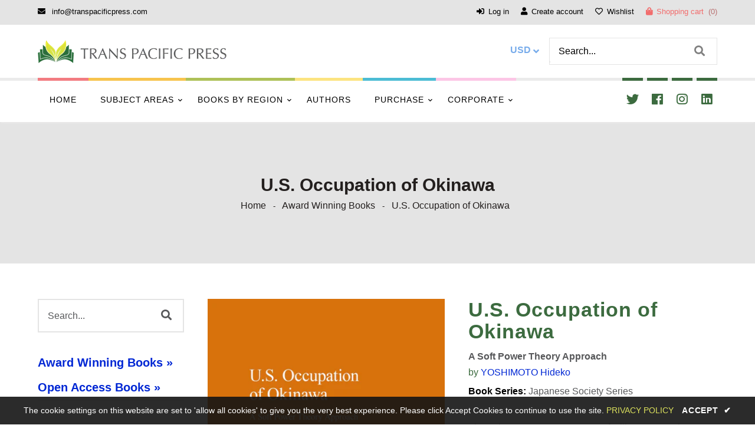

--- FILE ---
content_type: text/html; charset=utf-8
request_url: https://transpacificpress.com/collections/award-winning-books/products/u-s-occupation-of-okinawa
body_size: 44043
content:
<!doctype html>
<!--[if lt IE 7]><html class="no-js lt-ie9 lt-ie8 lt-ie7" lang="en"> <![endif]-->
<!--[if IE 7]><html class="no-js lt-ie9 lt-ie8" lang="en"> <![endif]-->
<!--[if IE 8]><html class="no-js lt-ie9" lang="en"> <![endif]-->
<!--[if IE 9 ]><html class="ie9 no-js"> <![endif]-->
<!--[if (gt IE 9)|!(IE)]><!--> <html class="no-js"> <!--<![endif]-->
<head>
<!-- Google Tag Manager -->
<script>(function(w,d,s,l,i){w[l]=w[l]||[];w[l].push({'gtm.start':
new Date().getTime(),event:'gtm.js'});var f=d.getElementsByTagName(s)[0],
j=d.createElement(s),dl=l!='dataLayer'?'&l='+l:'';j.async=true;j.src=
'https://www.googletagmanager.com/gtm.js?id='+i+dl;f.parentNode.insertBefore(j,f);
})(window,document,'script','dataLayer','GTM-TM285TLT');</script>
<!-- End Google Tag Manager -->
  <!-- Basic page needs ================================================== -->
  <meta charset="utf-8">
  <!--[if IE]><meta http-equiv='X-UA-Compatible' content='IE=edge,chrome=1'><![endif]-->
  
  <link rel="shortcut icon" href="//transpacificpress.com/cdn/shop/t/7/assets/favicon.png?v=92699384162533025671594488514" type="image/png" />
  
  <!-- Title and description ================================================== -->
  <title>
    U.S. Occupation of Okinawa &ndash; Trans Pacific Press
  </title>
  
  <meta name="description" content="Throughout twenty-seven years of military occupation, US public affairs activities aimed to persuade the local Okinawan public that the US administration of Okinawa should be maintained. The US maintains military bases around the globe while advocating democratic ideals, including freedom of the press. Yet, while decla">
  
  <!-- Social meta ================================================== -->
  

  <meta property="og:type" content="product">
  <meta property="og:title" content="U.S. Occupation of Okinawa">
  <meta property="og:url" content="https://transpacificpress.com/products/u-s-occupation-of-okinawa">
  
  <meta property="og:image" content="http://transpacificpress.com/cdn/shop/products/136__US-Occupation-Okinawa-front-cover__1_e5c2eec1-9e9b-488f-b123-450b6153b6b0_grande.jpg?v=1594593721">
  <meta property="og:image:secure_url" content="https://transpacificpress.com/cdn/shop/products/136__US-Occupation-Okinawa-front-cover__1_e5c2eec1-9e9b-488f-b123-450b6153b6b0_grande.jpg?v=1594593721">
  
  <meta property="og:image" content="http://transpacificpress.com/cdn/shop/products/136__US-Occupation-Okinawa-back-cover__2_73acb859-8562-465a-96e8-fc6fb486d26e_grande.jpg?v=1594593721">
  <meta property="og:image:secure_url" content="https://transpacificpress.com/cdn/shop/products/136__US-Occupation-Okinawa-back-cover__2_73acb859-8562-465a-96e8-fc6fb486d26e_grande.jpg?v=1594593721">
  
  <meta property="og:price:amount" content="42.95">
  <meta property="og:price:currency" content="USD">


  <meta property="og:description" content="Throughout twenty-seven years of military occupation, US public affairs activities aimed to persuade the local Okinawan public that the US administration of Okinawa should be maintained. The US maintains military bases around the globe while advocating democratic ideals, including freedom of the press. Yet, while decla">

<meta property="og:site_name" content="Trans Pacific Press">



<meta name="twitter:card" content="summary">




  <meta name="twitter:title" content="U.S. Occupation of Okinawa">
  <meta name="twitter:description" content="Throughout twenty-seven years of military occupation, US public affairs activities aimed to persuade the local Okinawan public that the US administration of Okinawa should be maintained. The US maintains military bases around the globe while advocating democratic ideals, including freedom of the press. Yet, while declaring the occupation of Okinawa">
  <meta name="twitter:image" content="https://transpacificpress.com/cdn/shop/products/136__US-Occupation-Okinawa-front-cover__1_e5c2eec1-9e9b-488f-b123-450b6153b6b0_medium.jpg?v=1594593721">
  <meta name="twitter:image:width" content="240">
  <meta name="twitter:image:height" content="240">


  <!-- Helpers ================================================== -->
  <link rel="canonical" href="https://transpacificpress.com/products/u-s-occupation-of-okinawa">
  <meta name="viewport" content="width=device-width,initial-scale=1">
  <meta name="theme-color" content="#3c6b3f">
  <!-- CSS ================================================== -->



  <style>
    @charset "UTF-8";@media only screen and (max-width:567px){.small--hide{display:none!important}}.product-inventory{padding-bottom:5px;margin-bottom:10px;float:left;width:100%}.product-container .product-button a svg.view{width:35px;height:35px;fill:#fff;vertical-align:middle;margin-top:4px}@font-face{font-family:"Font Awesome 5 Brands";font-display:swap;font-style:normal;font-weight:400;src:url(https://cdn.shopify.com/s/files/1/0268/9905/4677/t/7/assets/fa-brands-400.eot);src:url(https://cdn.shopify.com/s/files/1/0268/9905/4677/t/7/assets/fa-brands-400.eot?#iefix) format("embedded-opentype"),url(https://cdn.shopify.com/s/files/1/0268/9905/4677/t/7/assets/fa-brands-400.woff2) format("woff2"),url(https://cdn.shopify.com/s/files/1/0268/9905/4677/t/7/assets/fa-brands-400.woff) format("woff"),url(https://cdn.shopify.com/s/files/1/0268/9905/4677/t/7/assets/fa-brands-400.ttf) format("truetype"),url(https://cdn.shopify.com/s/files/1/0268/9905/4677/t/7/assets/fa-brands-400.svg#fontawesome) format("svg")}@font-face{font-family:"Font Awesome 5 Free";font-display:swap;font-style:normal;font-weight:400;src:url(https://cdn.shopify.com/s/files/1/0268/9905/4677/t/7/assets/fa-regular-400.eot);src:url(https://cdn.shopify.com/s/files/1/0268/9905/4677/t/7/assets/fa-regular-400.eot?#iefix) format("embedded-opentype"),url(https://cdn.shopify.com/s/files/1/0268/9905/4677/t/7/assets/fa-regular-400.woff2) format("woff2"),url(https://cdn.shopify.com/s/files/1/0268/9905/4677/t/7/assets/fa-regular-400.woff) format("woff"),url(https://cdn.shopify.com/s/files/1/0268/9905/4677/t/7/assets/fa-regular-400.ttf) format("truetype"),url(https://cdn.shopify.com/s/files/1/0268/9905/4677/t/7/assets/fa-regular-400.svg#fontawesome) format("svg")}@font-face{font-family:"Font Awesome 5 Free";font-display:swap;font-style:normal;font-weight:900;src:url(https://cdn.shopify.com/s/files/1/0268/9905/4677/t/7/assets/fa-solid-900.eot);src:url(https://cdn.shopify.com/s/files/1/0268/9905/4677/t/7/assets/fa-solid-900.eot?#iefix) format("embedded-opentype"),url(https://cdn.shopify.com/s/files/1/0268/9905/4677/t/7/assets/fa-solid-900.woff2) format("woff2"),url(https://cdn.shopify.com/s/files/1/0268/9905/4677/t/7/assets/fa-solid-900.woff) format("woff"),url(https://cdn.shopify.com/s/files/1/0268/9905/4677/t/7/assets/fa-solid-900.ttf) format("truetype"),url(https://cdn.shopify.com/s/files/1/0268/9905/4677/t/7/assets/fa-solid-900.svg#fontawesome) format("svg")}*,:after,:before,input{-webkit-box-sizing:border-box;-moz-box-sizing:border-box;box-sizing:border-box}body,html{padding:0;margin:0}header,main,nav,section{display:block}input[type=number]::-webkit-inner-spin-button,input[type=number]::-webkit-outer-spin-button{height:auto}input[type=search]::-webkit-search-cancel-button,input[type=search]::-webkit-search-decoration{-webkit-appearance:none}button,input[type=search],input[type=text]{outline:0;-moz-appearance:none}body{background-color:#fff;overflow-x:hidden}.wrapper{max-width:100%;margin:0 auto;clear:both}.wrapper:after{content:"";display:table;clear:both}@media screen and (max-width:1199px){.wrapper{padding:0}}.container{max-width:1550px;margin:auto}body,button,input,select{letter-spacing:0;font-weight:400;font-size:16px;line-height:1.7;font-family:Helvetica,Arial,sans-serif;color:#57585a;-webkit-font-smoothing:antialiased;-webkit-text-size-adjust:100%;border-radius:0!important}@media screen and (max-width:767px){.site-footer .grid__item{margin-bottom:30px}.site-footer .grid__item:last-child{margin-bottom:0}.quick-view-text{display:none}li .products .product-button a.quick-view-text{display:none}.products .product-container .product-button a.quick-view-text{display:none}.wrapper{padding:0}body,button,input,select{font-size:16px}}.h1,.h5,.h6,h1,h2,h3,h4{letter-spacing:0;margin:0 0 15px;line-height:1.1;color:#000;font-family:Lucida Grande,Lucida Sans Unicode,Lucida Sans,Lucida,Helvetica,Arial,sans-serif;font-weight:600}.h1 a,h4 a{text-decoration:none;font-weight:inherit}.h1,h1{font-size:36px;text-transform:none;letter-spacing:0}@media screen and (max-width:1599px){.product-container .product-button a svg.view{width:30px;height:30px}.container{width:90%}.h1,h1{font-size:45px}}h2{font-size:32px;letter-spacing:1px}@media screen and (max-width:1599px){h2{font-size:24px}}h3{font-size:28px;text-transform:none;letter-spacing:0}@media screen and (max-width:1599px){h3{font-size:21px}}h4{font-size:24px}.h5{font-size:20px}.h6{font-size:18px}@media screen and (max-width:1599px){h4{font-size:20px}.h5{font-size:18px}.h6{font-size:16px}}p{margin:0 0 15px}ul{margin:0;padding:0 0 0 15px}.inline-list li{float:left;margin:0 7px 0 0;list-style:none}@media screen and (max-width:767px){.inline-list li{float:none;display:inline-block}}.inline-list li:last-child{margin-right:0}table{width:100%;margin-bottom:1em;border-collapse:collapse;border-spacing:0}th{font-weight:700}th{border:1px solid #e4e4e4;text-align:center;padding:12px}.grid--full:after,.grid-uniform:after{content:"";display:table;clear:both}.grid--full,.grid-uniform{list-style:none;margin:0;padding:0}.grid__item{float:left;min-height:1px;vertical-align:top;width:100%;-webkit-box-sizing:border-box;-moz-box-sizing:border-box;box-sizing:border-box}.grid--full{margin-left:0}.show{display:block!important}@media only screen and (min-width:568px) and (max-width:767px){.medium--one-whole{width:100%}.medium--one-half{width:50%}}@media only screen and (max-width:767px){.medium-down--hide{display:none!important}}@media only screen and (min-width:768px) and (max-width:967px){.large--one-whole{width:100%}.large--one-half{width:50%}.large--three-quarters{width:75%}.large--two-sixths{width:33.333%}.large--hide{display:none!important}.grid-uniform .large--one-half:nth-child(2n+1){clear:both}}@media only screen and (min-width:968px) and (max-width:1199px){.post-large--one-half{width:50%}.post-large--one-quarter{width:25%}.post-large--three-quarters{width:75%}.post-large--two-sixths{width:33.333%}.post-large--hide{display:none!important}.grid-uniform .post-large--one-half:nth-child(2n+1),.grid-uniform .post-large--one-quarter:nth-child(4n+1){clear:both}}@media only screen and (min-width:1200px) and (max-width:5000px){.wide--one-half{width:50%}.wide--one-quarter{width:25%}.wide--three-quarters{width:75%}.wide--two-sixths{width:33.333%}.wide--hide{display:none!important}.grid-uniform .wide--one-half:nth-child(2n+1),.grid-uniform .wide--one-quarter:nth-child(4n+1){clear:both}}.clearfix:after{content:"";display:table;clear:both}a{color:#0027d4;text-decoration:none;background:0 0}button{overflow:visible}input[type=number]::-webkit-inner-spin-button,input[type=number]::-webkit-outer-spin-button{margin:0}input[type=number]::-webkit-inner-spin-button,input[type=number]::-webkit-outer-spin-button{-webkit-appearance:none;margin:0}input[type=number]{display:block;margin:10px 0;width:100%;outline:0;-moz-appearance:textfield}.btn{line-height:normal;z-index:1;overflow:hidden;background:#3c6b3f;border:2px solid transparent;border:none;box-shadow:none;color:#fff;position:relative}.btn{display:inline-block;padding:14px 30px;margin:0;text-decoration:none;text-align:center;vertical-align:middle;white-space:nowrap;-webkit-appearance:none;-moz-appearance:none;font-size:16px;font-weight:500;outline:0;text-transform:capitalize}@media screen and (max-width:1599px){.btn{padding:10px 24px}}@media screen and (max-width:1199px){.btn{padding:10px 20px;font-size:14px}}@media screen and (max-width:767px){.btn{padding:10px 24px}}@media screen and (max-width:567px){.btn{font-size:14px}}img{border:0}svg:not(:root){overflow:hidden}.grid__item img{max-width:100%}.table-wrapper{max-width:100%;overflow:auto;float:left;width:100%}form{margin-bottom:30px}button,input,select{font-size:1em}button,input[type=search],input[type=text]{-webkit-appearance:none;-moz-appearance:none;margin:0 0 10px;outline:0}input,select{border-radius:2px;max-width:100%}input,select{padding:14px 15px;line-height:1.42}input{display:inline-block;width:auto}input[type=number],input[type=search],input[type=text],select{border:1px solid #e4e4e4;max-width:100%}input[type=radio]{display:inline;margin:0;padding:0}select{-webkit-appearance:none;-moz-appearance:none;appearance:none;background-position:right center;background-image:url('https://cdn.shopify.com/s/files/1/0268/9905/4677/t/7/assets/ico-select.svg?v=23114707131166917281592118597');background-repeat:no-repeat;background-position:right 10px center;background-color:#fff;padding-right:28px;text-indent:.01px;text-overflow:"";outline:0}option{color:#000;background-color:#fff}select::-ms-expand{display:none}label{display:block;margin-bottom:2px}.icon:before{display:none}.breadcrumb a{color:#57585a}.breadcrumb{background:#efefef;padding:90px 10px 85px;float:left;width:100%;height:auto}.breadcrumb__sep{font-size:.8em;vertical-align:middle}.breadcrumb h1{display:inline-block;text-align:center;float:left;width:100%;margin-bottom:5px;font-size:30px;font-weight:700}@media screen and (max-width:767px){.breadcrumb h1{font-size:26px}}@media screen and (max-width:567px){.breadcrumb h1{font-size:22px;width:100%;margin-top:10px}.cart .btn{padding:10px}}.footer-model-1 .site-footer .grid__item.footer-contact{padding-left:60px;padding-bottom:60px;float:right}.footer-model-1 .site-footer .grid__item{border:none;padding:50px 60px 0 0}.footer-model-1 .site-footer h4{font-size:25px;margin-bottom:20px}.footer-model-1 .site-footer address{font-style:normal;float:left;width:100%;margin-bottom:10px}.footer-model-1 .contact-phone{float:left;width:100%;margin-bottom:10px}.footer-model-1 .office-mail{float:left;width:100%;margin-bottom:0}.footer-model-1 .footer-icons{margin-top:20px;float:left;width:100%}.footer-model-1 .footer-icons .payment-icons li{margin:0}.footer-model-1 .footer-icons .payment-icons li a{font-size:28px}.site-footer ul{margin-bottom:0}input::-webkit-input-placeholder{color:#57585a}input:-moz-placeholder{color:#57585a}input::-moz-placeholder{color:#57585a}input:-ms-input-placeholder{color:#57585a}input{color:#57585a;background:0 0}.section-header{margin-bottom:15px}.section-header--small{margin-bottom:0}@media screen and (max-width:1199px){.footer-model-1 .site-footer .grid__item.footer-contact{padding-left:12px}.footer-model-1 .footer-icons .payment-icons li a{font-size:22px}.site-footer h4:after{position:absolute;left:0;right:0;bottom:-15px;margin:0}}@media screen and (min-width:768px){.section-header{display:table;width:100%}}.site-header__menubar{float:left;width:100%;height:90px}@media screen and (max-width:767px){.footer-model-1 .footer-icons{text-align:left;margin-top:10px}.footer-model-1 .footer-icons .payment-icons{text-align:left}.site-footer .grid__item{margin-bottom:30px}.site-footer h4:after{position:initial;margin:0 5px -3px}.site-header__menubar{height:auto;padding:10px 0;height:70px}}.menubar-section{padding:0}.site-header__logo{text-align:center;margin:7px auto 7px 0;max-width:100%;font-size:30px}@media screen and (max-width:767px){.site-header__logo{margin-bottom:20px}}.site-header__logo a{margin:0 auto}.site-header__logo a{text-decoration:none}.site-header__logo img{margin:0 auto}img{max-width:100%}.cart .btn{margin-bottom:4px}.dt-sc-hr-invisible-large{width:100%;float:left;clear:both;margin:45px 0;padding:0;display:block}@media screen and (max-width:1599px){.footer-model-1 .site-footer .grid__item{padding:25px 20px 0 0}.dt-sc-hr-invisible-large{margin:30px 0}}.dt-sc-hr-invisible-medium{width:100%;float:left;clear:both;margin:25px 0;padding:0;display:block}.main-content{float:left;width:100%;overflow-x:hidden}.top_bar li button{background:0 0;border:none;margin:0;line-height:normal;padding:0}.top_bar{float:left;width:100%;padding:12px 15px}.top_bar ul{list-style:none;padding:0}.top_bar ul li{font-size:13px;float:left;margin-right:10px}@media screen and (max-width:967px){.footer-model-1 .site-footer .grid__item.footer-contact{padding-bottom:0}.footer-model-1 .site-footer .grid__item{margin:0}.site-header__logo{font-size:22px}.top_bar ul li{margin-right:5px}}.top_bar_left{float:left}@media screen and (max-width:767px){.top_bar{padding:10px 7px}.top_bar ul li{float:none;display:inline-block;padding-right:0}.top_bar_left{float:none;display:inline-block;width:100%;text-align:center}}.top_bar_menu{float:right}.customer_account,.top_bar_menu ul{float:left}.customer_account ul li,.top_bar_menu ul li{margin-right:10px;padding-right:0}.customer_account ul li a,.top_bar ul li span,.top_bar_menu ul li a{padding-right:10px}.customer_account ul li:last-child a,.top_bar ul li:last-child span,.top_bar_menu ul li:last-child a{padding-right:0;border-right:none}.customer_account ul li:last-child,.top_bar ul li:last-child,.top_bar_menu ul li:last-child{margin-right:0;padding-right:0}.site-header{z-index:999;padding:0;float:left;width:100%;position:relative}.gf-menu-device-wrapper .close-menu{font-size:17px;padding:12px 20px;text-align:right;display:block;border-bottom:1px solid #e4e4e4}.header-type-16 .site-header__logo img{vertical-align:middle;position:static;transform:translateY(0);-webkit-transform:translateY(0);-moz-transform:translateY(0);-o-transform:translateY(0);-ms-transform:translateY(0)}.header-type-16 .header_currency ul select{font-size:16px}.header-type-16 .site-header__logo{text-align:left}.header-type-16 .top_bar ul li{margin-right:10px}.header-type-16 .menu-tool{width:100%;float:left}.header-type-16 .site-nav{float:left}.header-type-16 .top_bar_menu .customer_account li a{border-right:none}.header-type-16 .customer_account{margin-left:20px}@media screen and (max-width:967px){.header-type-16 .header_currency ul select{padding:2px 12px}.header-type-16 .customer_account{margin-left:10px}}@media screen and (max-width:767px){.top_bar_menu{float:left;width:100%}.customer_account ul li,.top_bar_menu ul li{margin-bottom:10px;margin-right:10px}.customer_account ul li a,.top_bar ul li span,.top_bar_menu ul li a{padding-right:10px}.customer_account ul li:last-child a,.top_bar ul li:last-child span,.top_bar_menu ul li:last-child a{padding-right:0}.site-header{padding:0}.header-type-16 .top_bar_left{display:none}.header-type-16 .customer_account{float:right}}@media screen and (max-width:567px){.header-type-16 .customer_account{margin-left:0;padding-left:0;width:100%}}.header-type-16 .top_bar_menu ul{float:none;text-align:center}.header-type-16 .menu_bar_right{float:right;width:auto}.header-type-16 .header_top{float:none;display:table-cell;vertical-align:middle;width:60%;padding:0}@media screen and (max-width:767px){.header-type-16 .header_top{width:48%}}@media screen and (max-width:567px){.header-type-16 .header_top{width:48%}}.header-type-16 .menu-tool{float:left;width:100%}.header-type-16 .menu-tool ul li a{position:relative}.header-type-16 .header-search,.header-type-16 .header_cart{padding:0;float:none;display:inline-block}.header-type-16 .header_currency{float:left}@media screen and (max-width:767px){.header-type-16 .header_currency{float:right}}.header-type-16 .header-search{float:left;width:300px}@media screen and (max-width:1199px){.header-type-16 .top_bar ul li{font-size:12px}.header-type-16 .header-bar__module a{font-size:12px}.header-type-16 .header-search{width:240px}.header-type-16 #cartCount{top:0}}@media screen and (max-width:767px){.header-type-16 .header-search{float:none;display:inline-block;padding-left:10px}.header-type-16 .header_cart,.header-type-16 .header_currency{width:auto}}.header-type-16 .header-search span{padding:0 0 0 20px;float:left}.header-type-16 .header_cart,.header-type-16 .header_currency{padding:0}.header-type-16 .header-bar__module.cart .baskettop a.icon-cart-arrow{float:left;padding:0}.header-type-16 #cartCount{float:right;display:inline-block;text-align:center;margin:auto;left:0;right:0}@media screen and (max-width:1199px){.header-type-16 .top_bar{padding:12px 15px}}@media screen and (max-width:967px){.header-type-16 .header-search{width:auto;float:none}.header-type-16 .header-search input#search{display:none}.header-type-16 .search-bar__form{border:none!important;background:0 0!important;float:none;display:inline-block}.header-type-16 .search-bar__form button{padding:0 5px;font-size:20px;height:auto;line-height:normal;font-size:16px}.header-type-16 .customer_account ul li,.header-type-16 .top_bar_menu ul li{margin-right:5px;padding-right:5px}.header-type-16 .top_bar{padding:12px 10px}.header-type-16 .top_bar ul li a{font-size:12px}.header-type-16 .header-search span{font-size:30px}}.header-type-16 .site-header__menubar{height:auto;position:relative;z-index:9}@media screen and (max-width:1199px){.header-type-16 .site-header__menubar{padding:0 15px}}@media screen and (max-width:967px){.header-type-16 .site-header__menubar{padding:0 10px}}@media screen and (max-width:767px){.header-type-16 .header-bar__module.cart .baskettop a.icon-cart-arrow{padding:0;float:none;display:inline-block;margin-left:5px}.header-type-16 .top_bar li{margin-bottom:0}.header-type-16 .top_bar_menu{margin-top:0}.header-type-16 .tbl-list>li.currency{float:none}.header-type-16 .site-header__menubar{padding:0}.header-type-16 .top_bar li a,.header-type-16 .top_bar li span{border-right:none!important}}@media screen and (max-width:1199px){.header-type-16 .menubar-section{padding:0 15px}}.header-type-16 .site-header__logo{display:table-cell;vertical-align:middle;float:none}@media screen and (max-width:567px){.header-type-16 .top_bar ul li a{font-size:15px}.header-type-16 .customer_account{border:none!important}.header-type-16 .site-header__logo{width:100%}.header-type-16 .customer_account span{display:none}}.header-type-16 .search-bar__form input[type=search]{border:none;height:44px}.header-type-16 .search-bar__form button{height:44px;line-height:44px;margin:0}@media screen and (max-width:967px){.header-type-16 .menubar-section{padding:0 10px}.header-type-16 .search-bar__form{margin:0}.header-type-16 .search-bar__form button{height:auto;line-height:normal}.header-type-16 .header-search .header_toggle{display:none}.header-type-16 .search-bar__form button{position:static;margin:0;line-height:normal;font-size:18px}}.header-type-16 .menu_icon_section{position:relative;display:table;width:100%}.header-type-16 .menu_bar_right{right:0;text-align:right}.header-type-16 .menu_bar_right{position:absolute;top:50%;transform:translateY(-50%);-webkit-transform:translateY(-50%);-moz-transform:translateY(-50%);-o-transform:translateY(-50%);-ms-transform:translateY(-50%)}.header-type-16 .header_currency ul li.currency .selector-arrow:after{top:10px}.header-type-16 .header-mobile #showLeftPush{font-size:16px}.header-type-16 .menu_icon_section{position:relative;height:90px}@media screen and (max-width:767px){.header-type-16 .customer_account li:first-child a{border-left:none!important}.header-type-16 .search-bar__form button{font-size:14px;padding:0}.header-type-16 .menu_bar_right{width:48%}.header-type-16 .header_currency ul li.currency .selector-arrow{float:none}.header-type-16 .menu_icon_section{height:70px}}.header-type-16 .customer_account i,.header-type-16 .top_bar i{padding-right:7px}.header-type-16 .header-search{padding-left:15px}@media screen and (max-width:967px){.header-type-16 .header_currency ul li.currency .selector-arrow:after{top:0}.header-type-16 .header-search{padding-left:0}}.header-type-16 .top_bar{padding:9px 0 3px}.header-type-16 .header_cart i{padding-right:7px}.header-type-16 .header-sicial-type li a{position:relative;width:45px;display:inline-block}.header-type-16 .header-sicial-type ul{padding:0;float:right}.header-type-16 .header-sicial-type li a{width:45px;display:inline-block;height:70px;text-align:center;line-height:65px;z-index:1}@media screen and (max-width:567px){.header-type-16 .header-sicial-type .inline-list li{margin:0}.header-type-16 .header-sicial-type li a{width:40px;height:45px;line-height:40px}}.header-type-16 .header-sicial-type li a:after{position:absolute;content:"";height:5px;width:100%;z-index:-1;top:-5px;left:0}.header-type-16 .site-nav>li>a:after{position:absolute;content:"";height:5px;width:100%;left:0;top:-5px}.header-type-16 .site-nav .site-nav-dropdown li a:before{position:absolute;content:"";height:14px;width:14px;left:0;top:15px}.header-type-16 .site-nav>li>a{line-height:65px;padding:0 20px;text-transform:uppercase}.header-type-16 .header-search .slidersearch{float:left;width:100%;z-index:999}@media screen and (max-width:967px){.header-type-16 .header-sicial-type ul{float:none;margin:0 auto;text-align:center}.header-type-16 .header-sicial-type .inline-list li{float:none;display:inline-block}.header-type-16 .header-search .slidersearch{float:none}}.header-type-16 .site-header__logo a{float:left}.header-type-16 .top_bar li a span{padding:0}.header-sticky{z-index:999;float:left;width:100%}.sticky-animate{width:100%;float:left;position:relative}#cartCount{font-size:16px;text-align:left;position:relative;display:inline-block}@media only screen and (-webkit-min-device-pixel-ratio:1){::i-block-chrome{text-indent:-9999px}::i-block-chrome{text-indent:0}}input[type=search].sb-search-input{-webkit-appearance:none}.border-title h2{margin-bottom:0}.border-title{text-align:center;float:left;width:100%;margin-bottom:20px}@media screen and (max-width:1599px){.header-type-16 .header-sicial-type li a{width:35px}.header-type-16 .site-nav>li>a{font-size:14px}.border-title{margin-bottom:30px}}.border-title h2{z-index:1;margin-bottom:0;position:relative;line-height:1.1;padding:0 40px 15px;display:inline-block;font-weight:600;text-transform:uppercase}.border-title h2:after{position:absolute;content:"";height:1px;background:#3c6b3f;width:35%;bottom:9px;left:0;right:0;margin:auto;z-index:-1}.border-title h2:before{position:absolute;content:"";height:1px;background:#3c6b3f;width:35%;bottom:6px;left:0;right:0;margin:auto;z-index:-1}.recently-viewed-products{float:left;width:100%;clear:both;display:none}.site-footer h4{color:#000}.collection_sidebar .widget{position:relative}.products .product-detail .grid_list{display:none}.grid-link__org_price{display:inline-block}.products .product-button .loading{display:inline-block;width:100%;position:relative;padding:0;background:0 0}.products .product-button .add-to-wishlist a{display:block}.products .product-button .added-wishlist{background:#000;color:#fff}.products .product-button .added-wishlist .tooltip-label{display:none}.product-shop.summary .prices{font-size:24px;line-height:normal;font-weight:700;color:#676767;margin:0}@media screen and (max-width:1199px){.header-type-16 .top_bar{padding:9px 0 3px}#cartCount{font-size:13px}.product-shop.summary .prices{font-size:22px}}@media screen and (max-width:967px){.border-title{margin-bottom:20px}.product-shop.summary .prices{font-size:18px}}@media screen and (max-width:767px){.header-type-16 .top_bar{padding:3px 0}.product-shop.summary .prices{font-size:20px}}.product_single_detail_section .product_price{float:left}.product-inventory,.product-type{padding-bottom:5px;margin-bottom:10px;float:left;width:100%}.site-footer i{margin-right:10px;margin-top:5px}@media screen and (max-width:1199px){.site-footer i{margin-right:7px}.product-single .product-description{width:100%}}.site-footer h4{position:relative;margin-bottom:35px}.site-footer ul{list-style:none;margin:0;padding:0}.footer-icons .payment-icons li a{display:block}.footer-icons .payment-icons{float:left;padding:0;position:relative}@media screen and (max-width:767px){.footer-icons .payment-icons{padding:0;float:none;display:inline-block;text-align:center;width:100%;margin:auto}}.site-footer .address{line-height:26px;float:left;width:100%}.product-container .product-button a,.product-container .product-button span{background:#3c6b3f;color:#fff;font-size:12px;display:block;padding:0;margin-bottom:5px;width:35px;height:35px;line-height:35px;text-align:center;border-radius:50px;position:relative}.product-container .product-button a,.product-container .product-button span{margin-bottom:7px}.products .product-detail .product_desc.grid_view{display:none}.se-pre-con{position:fixed;left:0;top:0;max-width:28px;height:100%;z-index:9999;background:url('https://cdn.shopify.com/s/files/1/0268/9905/4677/t/7/assets/loading.gif?v=50837312686733260831592118558') center no-repeat #fff}.product-img-box .product-photo-container{position:relative;overflow:hidden;text-align:center}.product-photo-container img{height:auto!important;width:auto!important;position:static!important}.product-photo-container #product-featured-image{position:static!important;height:auto!important;width:auto!important}.product-photo-container>a{position:relative;display:block;width:100%}#slidedown-cart .actions .btn{margin-bottom:0;font-size:16px;padding:12px 20px;border:none}#slidedown-cart .actions .btn i{margin-right:12px}#slidedown-cart .actions{display:inline-block;width:100%;text-align:center;padding:0 0 24px}#slidedown-cart .text-cart{margin-left:5px}#slidedown-cart ul{float:left;list-style:none;width:100%;padding:10px 0 5px;overflow-y:auto;max-height:394px}#slidedown-cart p{margin:0;line-height:24px}#slidedown-cart p.text-continue a{line-height:normal;font-size:14px;margin-top:15px;padding:10px 28px;float:none}#slidedown-cart .total .label{text-transform:uppercase}#slidedown-cart .total{display:inline-block;margin-left:0;margin-bottom:15px;text-align:center;width:100%;font-size:18px}#slidedown-cart .total .price{color:#3c6b3f;margin-left:15px}#slidedown-cart .actions{display:inline-block;text-align:center;width:100%}#slidedown-cart .no-items{padding:15px 25px;float:left;width:100%;text-align:center}#slidedown-cart p.text-continue a{display:none}.product_single_detail_section{padding-right:20px}@media screen and (max-width:567px){#slidedown-cart .actions .btn{font-size:12px;padding:12px 14px;margin-top:5px}#slidedown-cart .text-cart{margin-left:0}#slidedown-cart ul{padding:10px}.product_single_detail_section{padding-right:0}}@media screen and (max-width:967px){.more-view-wrapper-owlslider{margin-bottom:30px}}.product_single_detail_section{display:inline-block;text-align:left;margin:0;padding:0 0 0 20px}@media screen and (max-width:1599px){.product-container .product-button a,.product-container .product-button span{width:30px;height:30px;line-height:30px;font-size:14px;margin-right:0}.product_single_detail_section{padding-left:10px}}.product_single_detail_section h2{float:left;width:100%;text-transform:inherit;margin:0 0 10px;font-size:34px}@media screen and (max-width:767px){.product-container .product-button a,.product-container .product-button span{width:25px;height:25px;line-height:25px;font-size:10px;margin-right:5px}.product-container .product-button a{width:30px;height:30px;line-height:30px}#slidedown-cart .total{font-size:16px}.product_single_detail_section{margin:0;padding:0}.product_single_detail_section h2{width:100%}.prices.product_price label{width:150px}}.product_single_detail_section .product-description{float:left;width:100%;margin-bottom:20px;padding:0 0 20px}.product_single_detail_section .grid-link__org_price{float:left;width:100%;margin-bottom:10px;font-size:22px;font-weight:400;color:#676767}.prices.product_price label{color:#676767;text-align:left;font-size:16px;font-weight:600;margin-bottom:0;float:left;width:150px}.product-infor label{color:#676767;text-align:left;font-weight:600;margin-bottom:0;float:left;width:30%}@media screen and (max-width:1599px){.product-infor label{width:40%}}@media screen and (max-width:567px){.prices.product_price label{width:110px}.product-infor label{width:40%}}.quantity_width .min-qty-alert{margin-top:5px;float:left;width:100%;margin-bottom:0;line-height:1.4}.quantity_width .min-qty-alert{color:#d02e2e}.product-single .product-description{float:left;width:100%}.breadcrumb{color:#57585a;display:inline-block;text-align:center;width:100%;margin:0}.breadcrumb a,.breadcrumb span{display:inline;padding-right:4px;margin-right:4px;color:#231f1e}.breadcrumb h1{color:#231f1e}.breadcrumb{margin:0}.widget ul{float:left;width:100%;margin:0 0 50px;list-style:none;padding:0}.widget h4{position:relative;color:#000;padding:0 0 10px;border-radius:px}.widget h4{border-bottom:1px solid #e4e4e4}.collection_sidebar{padding:0;float:left;width:100%}@media screen and (max-width:967px){.product_single_detail_section h2{font-size:24px}.collection_sidebar{margin:0}.collection_sidebar{margin:0;-moz-column-count:2;-webkit-column-count:2;column-count:2}.collection_sidebar .widget ul li a{font-size:13px}}.collection_sidebar .widget{float:left;width:100%}.recently-viewed-products .border-title:after{display:none}.recently-viewed-products .border-title{margin-bottom:30px}.recently-viewed-products .border-title h2{text-transform:capitalize}.owl-carousel li{list-style:none}.left-sidebar{padding-right:40px}@media screen and (max-width:1199px){.left-sidebar{padding-right:20px}}@media screen and (max-width:967px){.left-sidebar{padding-right:0;padding-top:30px}}.product-photo-thumbs{list-style:none;padding:15px 20px 0;float:left;text-align:center}.quick-view-carousel{float:left;width:100%;text-align:center;margin:auto}.more-view-wrapper-owlslider{float:left;width:100%;position:relative;margin-top:10px}.product-img-box{position:relative;padding-right:30px}@media screen and (max-width:967px){.product-img-box{padding-right:10px}.product-photo-container{width:100%}}.product-img-box .product-photo-container{position:relative;text-align:center}.product-img-box .product-photo-thumbs li{margin:0}.product-img-box .product-photo-thumbs.owl-theme li{padding:0 10px;width:100%}.product-img-box .product-photo-thumbs li a{display:block}.product-photo-container{float:left;width:100%;position:relative}.product-photo-container img{left:0;right:0;margin:auto;text-align:center;max-width:100%}@media screen and (max-width:767px){.collection_sidebar{display:none}.collection_sidebar .widget ul li a{font-size:16px}.product-img-box{padding-right:0}.product-single .product-photo-container{z-index:-1}.product-single .post-large--one-half{width:100%;margin-top:0}}.ajax-error-modal .modal-inner,.ajax-success-modal .content{padding:40px;background-color:#fff;bottom:auto;left:0;position:fixed;right:0;top:50%!important;width:900px;box-shadow:0 0 0 8px #000;float:left;-webkit-transform:translateY(-50%);-moz-transform:translateY(-50%);-ms-transform:translateY(-50%);-o-transform:translateY(-50%);transform:translateY(-50%);margin:auto;z-index:999}@media screen and (max-width:967px){.ajax-error-modal .modal-inner,.ajax-success-modal .content{padding:20px}.ajax-error-modal .modal-inner,.ajax-success-modal .content{width:730px}}@media screen and (max-width:767px){.ajax-error-modal .modal-inner,.ajax-success-modal .content{width:450px}}@media screen and (max-width:567px){.collection_sidebar{-moz-column-count:1;-webkit-column-count:1;column-count:1}.product-photo-container{width:100%}.ajax-error-modal .modal-inner,.ajax-success-modal .content{padding:10px}.ajax-error-modal .modal-inner,.ajax-success-modal .content{width:270px}}.ajax-success-modal .ajax-left{float:left;padding-right:15px;width:40%}.ajax-product-image{width:25%;float:left;border:1px solid #e4e4e4;display:block}.ajax-success-modal .ajax-left{float:left}.ajax-product-title{margin-bottom:7px;font-size:22px}.ajax-success-modal .success-message a{line-height:normal;text-transform:uppercase}@media screen and (max-width:567px){.ajax-product-title{font-size:18px}.ajax-success-modal .success-message a{font-size:13px}}.ajax-right{float:left;width:60%;padding:0;text-align:center}.ajax-success-modal .added-to-cart.info,.ajax-success-modal .added-to-wishlist.info{font-size:16px;text-align:left;font-weight:400}.ajax_cartTotal{float:left;width:100%;font-size:30px;margin-bottom:70px}@media screen and (max-width:767px){.ajax-success-modal .ajax-left{width:100%;margin-bottom:40px}.ajax-right{width:100%}.ajax_cartTotal{margin-bottom:20px}.tbl-list>li.currency{padding:0}}.ajax-success-modal .success-message{display:inline-block}.ajax-cart-desc{float:left;width:65%;margin-left:30px}@media screen and (max-width:1599px){.ajax-cart-desc{margin-left:20px}}@media screen and (max-width:1199px){.ajax-cart-desc{margin-left:15px}.header-bar__module.cart .baskettop a.icon-cart-arrow+#slidedown-cart{right:0}}.ajax-right p{font-size:16px}.ajax-success-modal .ajax_price{float:left;width:100%;margin-bottom:0;font-size:18px}.ajax-success-modal .continue-shopping{margin-right:12px}@media screen and (max-width:967px){.ajax-cart-desc{margin-left:10px}.ajax-success-modal .continue-shopping{margin-right:5px}.site-header__logo a{padding:0}}.ajax-right .btn{padding:12px 20px}.newsletter-success-modal{position:fixed;top:0;left:0;width:100%;height:100%;z-index:9999;display:none}.newsletter-success-modal .ajax-modal-content{width:280px;text-align:center;padding:20px;background:#fff;position:absolute;left:50%;top:50%;-moz-transform:translate(-50%,-50%);-o-transform:translate(-50%,-50%);-ms-transform:translate(-50%,-50%);-webkit-transform:translate(-50%,-50%);transform:translate(-50%,-50%);z-index:3}.newsletter-success-modal .modal-overlay{background:rgba(170,170,170,.8);position:absolute;top:0;left:0;right:0;bottom:0;z-index:2}.newsletter-success-modal .close.close-window{width:25px;height:25px;line-height:25px;padding:0;top:-25px;right:0}.newsletter-success-modal .ajax-modal-content i{margin-right:10px}.newsletter-success-modal .ajax-modal-content a i{margin-right:0}.close.close-window{width:12px;height:12px;position:absolute;right:10px;top:5px;color:#000;z-index:2}.swatch input{display:none}select{-webkit-appearance:none;-moz-appearance:none;appearance:none}.site-header__logo img{display:block;max-height:50px;margin:0 auto;position:absolute;top:50%;left:0;transform:translateY(-50%);-webkit-transform:translateY(-50%);-ms-transform:translateY(-50%);-o-transform:translateY(-50%)}.site-header__logo a{padding:0;display:inline-block}.site-header__logo{position:relative;height:90px}.qty-section.quantity-box{float:left;width:100%}.collection_sidebar .widget h4{float:left;width:100%;position:relative;margin-left:0;text-transform:none}.search-bar__form button{font-size:18px;padding:0 20px;line-height:55px;height:55px;background:0 0;border:none;position:absolute;top:0;right:0}@media screen and (max-width:967px){.search-bar__form button{font-size:14px}}@media screen and (max-width:767px){.site-header__logo{text-align:left;float:left;width:100%;height:70px}.search-bar__form button{position:static;margin:0;line-height:normal;font-size:18px}}.search-bar__form{float:left;width:100%;border:1px solid #e4e4e4;margin:0;position:relative}.search-bar__input{background:0 0;border:none;width:100%;padding:0 15px;margin:0!important;height:55px}#PageContainer{width:60px;height:60px;position:fixed;top:-60px;right:-60px;z-index:9998}.tbl-list>li.currency{position:relative;float:left}.header-bar__module.cart .wrapper-top-cart{float:none}.site-header__logo{margin:0}.header-bar__module.cart .baskettop{float:none}.header-bar__module.cart .baskettop a.icon-cart-arrow{position:relative}.header-bar__module.cart .baskettop a.icon-cart-arrow+#slidedown-cart{width:350px;position:absolute;right:0;top:100%;-webkit-box-shadow:0 0 10px 0 rgba(0,0,0,.15);box-shadow:0 0 10px #00000026;z-index:9999999;padding:0;text-align:left;line-height:1.7}@media screen and (max-width:767px){.site-header__logo{margin:0 auto}.header-bar__module.cart .baskettop a.icon-cart-arrow+#slidedown-cart{left:auto;right:0;margin:auto;padding:10px 0}}@media screen and (max-width:567px){.ajax-success-modal .continue-shopping{margin-right:10px;margin-bottom:15px}.header-bar__module.cart .baskettop a.icon-cart-arrow+#slidedown-cart{display:none!important}}#slidedown-cart .total .label{color:#0027d4}.site-nav{list-style:none;margin-left:auto;margin-right:auto}.site-nav li:first-child a:before{content:none}.header-mobile{margin-top:0;display:none}.desktop-megamenu .site-nav-dropdown{list-style:none;text-align:left;position:absolute;top:auto;width:180px;z-index:999;padding:0;margin-bottom:0;border:1px solid transparent}@media screen and (max-width:1199px){.desktop-megamenu .site-nav-dropdown{width:182px}}.desktop-megamenu .site-nav-dropdown{text-align:left;visibility:hidden;overflow:hidden;-webkit-transform:scaleY(0);-khtml-transform:scaleY(0);-moz-transform:scaleY(0);-ms-transform:scaleY(0);-o-transform:scaleY(0);transform:scaleY(0);-webkit-transform-origin:0 0;-khtml-transform-origin:0 0;-moz-transform-origin:0 0;-ms-transform-origin:0 0;-o-transform-origin:0 0;transform-origin:0 0;position:absolute;width:215px;z-index:999;padding:0;margin-bottom:0;border:1px solid transparent}.cbp-spmenu{background:#fff}.site-nav-dropdown{float:left;width:100%}.site-nav-dropdown li{float:left;width:100%}.menu-tool{width:95%;margin-left:auto;margin-right:auto}.site-nav{padding:0;list-style:none;float:right}.site-nav li{margin:0}.site-nav ul{list-style:none;padding:0}.site-nav a{display:block;padding:0 12px;text-decoration:none}.site-nav>li{float:left;text-align:center;list-style:none}.site-nav>li>a{font-size:16px;padding:24px 20px}@media screen and (max-width:1199px){.menu-tool{width:100%}.site-nav>li>a{font-size:14px;padding:24px 10px}}.site-nav>li:first-child>a{margin-left:0}.site-nav-dropdown li a{padding:8px 30px 8px 20px;position:relative}.site-nav-dropdown ul{left:100%;top:-1px;display:none;padding-left:0;list-style:none}.site-nav li.dropdown ul.site-nav-dropdown li{float:left;width:100%}.site-nav li.dropdown ul.site-nav-dropdown{padding:5px 0;box-shadow:0 0 30px #00000026;border-radius:0;text-align:left}.site-nav li.dropdown ul.site-nav-dropdown li a{padding:10px 20px;border-bottom:1px dashed #e4e4e4;z-index:1;font-size:14px}.site-nav li.dropdown ul.site-nav-dropdown li:last-child a{border-bottom:none}.menu-tool ul li.dropdown>a{position:relative}@media screen and (min-width:968px){.site-nav li.dropdown ul.site-nav-dropdown.level-two{margin-top:-40px}.menu-tool ul li.dropdown>ul li a:before{content:none}}.menu-tool ul li.dropdown>a:before{position:absolute;content:"\f078";right:5px;font-family:"Font Awesome 5 Free";font-weight:700;font-size:8px;top:50%;-webkit-transform:translateY(-50%);-ms-transform:translateY(-50%);transform:translateY(-50%)}@media screen and (max-width:1199px){.menu-tool ul li.dropdown>a:before{right:0}}@media screen and (max-width:967px){.header-mobile{display:inline-block}.site-nav-dropdown{display:none}.site-nav>li>a{font-size:13px}.menu-tool ul li.dropdown>a:before{right:10px}}.menu_bar_right{list-style:none;padding:0}.gf-menu-device-wrapper .close-menu{font-size:17px;padding:12px 20px;text-align:right;display:block}.cbp-spmenu{position:fixed}.cbp-spmenu-vertical{width:240px;height:100%;top:0;z-index:1000}.cbp-spmenu-left{left:-240px}@media screen and (max-height:26.375em){.cbp-spmenu-vertical{font-size:90%;width:190px}.cbp-spmenu-left{left:-190px}}@media (min-width:968) and (max-width:991px){.site-nav>li>a{margin-left:12px;margin-right:12px}}@media (min-width:968px){#cbp-spmenu-s1{display:none!important}}@media (max-width:967px){.visible-phone{display:block}.nav-bar{display:none}.menu-block{width:100%;float:none;padding:0}.site-nav a{white-space:normal}.site-nav li,.site-nav li.dropdown{position:relative}.site-nav>li{display:block;clear:both;position:relative}.site-nav>li>a{padding:12px 0}.site-nav>li>.site-nav-dropdown>li>a{padding:11px 0 13px}.site-nav>li>.site-nav-dropdown>li:first-child>a{border-top:0}.site-nav>li li .site-nav-dropdown{padding:0 15px;margin-bottom:20px}}.header-mobile{position:relative;padding:0 10px}.header-mobile #showLeftPush{display:block;font-size:16px;text-align:center}.tbl-list>li.currency{position:relative}.shopify-section{padding:0}.product_single_detail_section form{margin:0;padding:0}.header_currency ul{list-style:none;padding:0}.header_currency ul select{font-size:14px;padding:10px 15px;background:0 0;border:none;font-weight:700}@media screen and (max-width:767px){.site-nav>li{text-align:left}.menu-tool ul li.dropdown>a:before{right:10px}.shopify-section{padding:0}.header_currency ul select{padding:0 13px 0 7px;font-size:14px}.header_currency{text-align:center;width:100%}}.header_currency ul li.currency{position:relative}.header_currency ul li.currency:after{display:block;position:absolute;top:50%;right:0;margin-top:-2px;width:0;height:0;border-style:solid;border-width:5px 5px 0;border-color:#333 transparent transparent;border-top-color:#000}.header_currency{float:left;position:relative;display:block;padding:10px 15px;text-align:center}.header_currency ul li.currency .selector-arrow:after{content:"\f107";font-family:"Font Awesome 5 Free";font-weight:700;float:left;position:absolute;right:2px;top:2px}.header_currency ul li.currency .selector-arrow{position:relative;float:left;width:100%}.header-search span{font-size:26px}.header_cart{position:relative;padding:26px 0 26px 10px;float:left}@media screen and (max-width:767px){.header_currency ul li.currency .selector-arrow{float:none;display:inline-block}.header_cart{position:static}}.header-search{padding:31px 10px;position:relative}.header-search .header_toggle{position:relative;display:block;padding:0;text-align:center}@media screen and (max-width:767px){.header-search .header_toggle{display:none}}.quick-view{background:rgba(0,0,0,.8);height:100%;width:100%;position:fixed;-webkit-transform:translateY(-100%);-ms-transform:translateY(-100%);transform:translateY(-100%);visibility:hidden;opacity:0;display:block!important}.quickview-featured-image{text-align:center}.owl-carousel.owl-theme{overflow:hidden}.owl-carousel{padding:0}@media screen and (max-width:967px){.collection_sidebar .widget{padding:10px 5px}}.hidden{display:none}.hidden{visibility:hidden}.ajax-error-modal,.loading-modal{bottom:auto;overflow:hidden;right:auto;position:fixed;text-align:center}.loading-modal{background:url(https://cdn.shopify.com/s/files/1/0268/9905/4677/t/7/assets/loading.gif) center 14px no-repeat #fff;border:1px solid rgba(0,0,0,.15);top:50%!important;left:50%!important;max-width:56px;height:56px;margin-left:-28px;margin-top:-28px;padding:0;text-indent:-999em;-webkit-box-shadow:0 1px 4px rgba(0,0,0,.3);-moz-box-shadow:0 1px 4px rgba(0,0,0,.3);box-shadow:0 1px 4px #0000004d;-webkit-border-radius:3px;-moz-border-radius:3px;border-radius:3px;display:block}.ajax-right .btn{text-transform:uppercase}.ajax-right .btn i{margin-right:12px}.ajax-error-modal{left:0;padding:10px 20px;top:50%;width:100%}.ajax-error-modal .modal-inner{color:#fff;background:#191919;display:inline-block;padding:10px 20px}.success-message{line-height:40px;color:#191919;padding:0 0 0 40px;margin-bottom:20px;font-size:12px}.ajax-success-modal .success-message{padding:0}.ajax-success-modal .close-modal i{font-size:20px}.ajax-success-modal .close-modal{top:-26px;right:-26px}.compare_modal,.modal{top:0;bottom:0;z-index:10000}.compare_modal,.modal{display:none;left:0;outline:0}.modal{position:fixed;right:0;overflow:auto;-webkit-overflow-scrolling:touch}.close-modal{float:right;top:0;position:absolute;right:0;padding:0;width:27px;height:27px;line-height:27px}.compare_modal{position:fixed;right:0;overflow:auto;-webkit-overflow-scrolling:touch}#compare-modal .close-modal{bottom:auto;top:-3px;right:0;font-size:30px}.compare_modal .th-compare th{text-align:left}.compare_modal h4{text-align:center;margin:0;padding:20px}.modal-dialog{position:relative;width:auto;margin:10px}.modal-content{float:left;width:100%;position:relative;background-color:#fff;background-clip:padding-box;border-radius:6px;outline:0;-webkit-box-shadow:0 3px 9px rgba(0,0,0,.5);box-shadow:0 3px 9px #00000080;z-index:999}.quick-view{bottom:0;left:0;outline:0;overflow-x:auto;overflow-y:auto;position:fixed;right:0;top:0;z-index:10050;display:none}.ajax-success-modal .overlay,.compare_modal .overlay{background:rgba(170,170,170,.8);height:100%;width:100%;position:fixed;z-index:99}.quick-view{bottom:0;left:0;outline:0;position:fixed;right:0;top:0;z-index:10050;display:none}.ajax-success-modal .overlay{background:rgba(170,170,170,.8);height:100%;width:100%;position:fixed;z-index:99}.product-shop.summary{float:right;width:50%}.product-img.images{margin:0!important;float:left;width:47%}.product-shop.summary .prices{float:left;width:100%;margin:0}@media screen and (max-width:967px){.collection_sidebar{display:block;margin-top:20px}.position-change{display:-webkit-flex;display:flex;-webkit-flex-direction:column;flex-direction:column}.position-change .second{-webkit-order:-1;order:-1}}.size-chart{position:relative;background:#fff;padding:20px;max-width:800px;margin-left:auto;margin-right:auto}.single-product-layout-type-1 .product_single_detail_section{border-right:none}.product-single .product-description{margin-top:20px}.product-single{position:relative;float:left;width:100%}#accept-cookies{width:100%;text-align:left;margin-top:10px}#accept-cookies{position:fixed;bottom:0;z-index:99}#accept-cookies{display:none;padding:12px 15px;text-align:center}#accept-cookies .block-cookies{font-size:14px}#accept-cookies .group-action-links{display:inline-block}#accept-cookies .group-action-links .accept_cookies_link{margin-left:10px}#accept-cookies .group-action-links .icon{margin-left:5px}#accept-cookies .group-action-links .accept_cookies_link{font-weight:600;letter-spacing:.05em}#accept-cookies .des{display:inline-block}#accept-cookies .notification-cookies{display:inline-block;text-transform:uppercase}.ajax-lookbook-modal{position:absolute;width:270px;max-width:100%;display:none;z-index:2}.ajax-lookbook-modal .ajax-modal-content{padding:30px 29px;position:relative;background-color:#fff;-webkit-box-shadow:0 1px 4px rgba(0,0,0,.15);-moz-box-shadow:0 1px 4px rgba(0,0,0,.15);box-shadow:0 1px 4px #00000026;border:1px solid #e4e4e4;-moz-border-radius:1px;-webkit-border-radius:1px;-ms-border-radius:1px;-o-border-radius:1px;border-radius:1px}.ajax-lookbook-modal .overlay{background-color:#aaa}.product-hover-11.products .product-container .product-button a{-webkit-transform:scale(0);-moz-transform:scale(0);-ms-transform:scale(0);-o-transform:scale(0);transform:scale(0);opacity:0}.product-container .product-button a svg.icon{width:30px;height:30px;fill:#fff;vertical-align:middle;margin-top:5px}.border-title h2:after{display:none}.border-title h2:before{display:none}.owl-carousel{position:relative}.owl-carousel{display:none;float:left;width:100%;z-index:1}.no-js .owl-carousel{display:block}.mfp-hide{display:none!important}button::-moz-focus-inner{padding:0;border:0}.fa,.fab,.far,.fas{-moz-osx-font-smoothing:grayscale;-webkit-font-smoothing:antialiased;display:inline-block;font-style:normal;font-variant:normal;text-rendering:auto;line-height:1}.fa-lg{font-size:1.33333em;line-height:.75em;vertical-align:-.0667em}.fa-bars:before{content:"\f0c9"}.fa-cc-amex:before{content:"\f1f3"}.fa-cc-discover:before{content:"\f1f2"}.fa-cc-mastercard:before{content:"\f1f1"}.fa-cc-paypal:before{content:"\f1f4"}.fa-cc-visa:before{content:"\f1f0"}.fa-check:before{content:"\f00c"}.fa-envelope:before{content:"\f0e0"}.fa-facebook:before{content:"\f09a"}.fa-heart:before{content:"\f004"}.fa-instagram:before{content:"\f16d"}.fa-linkedin:before{content:"\f08c"}.fa-search:before{content:"\f002"}.fa-shopping-bag:before{content:"\f290"}.fa-shopping-basket:before{content:"\f291"}.fa-shopping-cart:before{content:"\f07a"}.fa-sign-in-alt:before{content:"\f2f6"}.fa-spinner:before{content:"\f110"}.fa-times:before{content:"\f00d"}.fa-times-circle:before{content:"\f057"}.fa-twitter:before{content:"\f099"}.fa-user:before{content:"\f007"}.fab{font-family:"Font Awesome 5 Brands"}.far{font-weight:400}.fa,.far,.fas{font-family:"Font Awesome 5 Free"}.fa,.fas{font-weight:900}#cartCount{font-size:13px}#cartCount:before{content:"\a0"}.header-type-16 .menu-tool ul li a{font-family:Lucida Grande,Lucida Sans Unicode,Lucida Sans,Lucida,Helvetica,Arial,sans-serif;letter-spacing:1px}.header-type-16 .header-search button{color:gray!important;background:#fff!important}.breadcrumb{background:#e4e4e4}.header-type-16 .menubar-section{box-shadow:0 4px 2px -2px #eae9e9!important}.award-winning h4{margin:40px 0 50px}:target:before{content:"";display:block;height:250px;margin:-250px 0 0}h2.product-single__title{color:#3c6b3f}.product_single_price{display:none}.product_subtitle{float:left;font-weight:bolder;width:100%}.product_single_author{float:left;width:100%;color:#3c6b3f}.book-header-type{margin-top:5px}.book-header-type label{display:inline}.product_single_detail_section .product-description{margin-bottom:0}.product-metafields-container{float:left;padding:40px;font-size:85%;width:100%}span.custom-attribute-item{float:left;width:100%}.product-metafields-container label{width:40%;float:left}button.btn.checkout_button_mini{color:#fff!important}button.btn.text-cart.view_cart_button_mini{color:#fff}label{font-weight:700;color:#000}.footer-model-1 .site-footer h4{font-size:16px;text-transform:uppercase}.footer-model-1 .site-footer .grid__item{padding-right:0}.footer-model-1 .site-footer .grid__item.footer-contact{padding-left:0}.footer-model-1 .site-footer .grid__item.footer-contact{padding-bottom:0}@media screen and (max-width:967px){.header-type-16 .site-header__menubar{background-color:#fff!important}}.header-type-16 .top_bar{background:#e4e4e4}.header-type-16 .top_bar li{color:#000}.header-type-16 .top_bar a,.header-type-16 .top_bar button{color:#000}.header-type-16 #cartCount{color:#b97171}.header-type-16 #slidedown-cart,.header-type-16 #slidedown-cart .actions{background:#fff}.header-type-16 .header-bar__module p{color:#bb3d3d}.header-type-16 .header-bar__module a{color:#f26d6d}.header-type-16 .header-bar__module .btn{color:#000;background:#000}.header-type-16 #slidedown-cart .total .price{color:#000}.header-type-16 .site-header__menubar{background:rgba(0,0,0,0)}.header-type-16 .header-mobile #showLeftPush,.header-type-16 .site-header__logo a{color:#000}.header-type-16 .menubar-section{background:#fff;border-top:5px solid #ebebeb;box-shadow:0 4px 2px -2px #fcc6e6}.header-type-16 .menu-tool ul li a{color:#000}.header-type-16 .site-nav-dropdown{background:#fff}.header-type-16 .menu-tool .site-nav .site-nav-dropdown li a{color:#000}.header-type-16 .header-search input#search{color:#000}.header-type-16 .header-search .res_btn,.header-type-16 .header-search span{color:#000;background:0 0}.header-type-16 .search-bar__form{border:1px solid #e4e4e4;background:#fff}.header-type-16 .header-search button{color:#fff;background:#35b8f4}.header-type-16 .header-search input#search::-webkit-input-placeholder{color:#000}.header-type-16 .header-search input#search::-moz-placeholder{color:#000}.header-type-16 .header-search input#search:-ms-input-placeholder{color:#000}.header-type-16 .header-search input#search:-moz-placeholder{color:#000}.header-type-16 .header_currency ul li.currency .selector-arrow::after,.header-type-16 .header_currency ul select{color:#78aceb}.header-type-16 .header_currency ul li.currency:after{border-top-color:#78aceb}.header-type-16 .header_currency option{background:#fff;color:#000}.header-type-16 .site-header__menubar{background-color:rgba(0,0,0,0);float:left;width:100%}.header-type-16 .top_bar li:last-child a,.header-type-16 .top_bar li:last-child span,.header-type-16 .top_bar ul li:last-child{border-right:none;margin-right:0}@media (max-width:767px){.header-type-16 .header-mobile{width:auto;float:none;display:inline-block}}@media (max-width:967px){.header-type-16 .search-bar__form button{background:0 0;color:#000}}.header-type-16 .site-nav>li>a.color1::after{background:#f27b81}.header-type-16 .site-nav>li>a.color2::after{background:#f7c44e}.header-type-16 .site-nav>li>a.color3::after{background:#aec158}.header-type-16 .site-nav>li>a.color4::after{background:#fce480}.header-type-16 .site-nav>li>a.color5::after{background:#4cbcd4}.header-type-16 .site-nav>li>a.color6::after{background:#fcc6e6}.header-type-16 .header-sicial-type li a::after{background:#3c6b3f}.header-type-16 .header-sicial-type li a{color:#3c6b3f}.header-type-16 .header-sicial-type li a.twitt::after{background:#3c6b3f}.header-type-16 .header-sicial-type li a.fb::after{background:#3c6b3f}.header-type-16 .header-sicial-type li a.ins::after{background:#3c6b3f}.header-type-16 .header-sicial-type li a.rss::after{background:#3c6b3f}.footer-model-1 .payment-icons a{color:#dbe05d}#accept-cookies .accept_cookies_link,#accept-cookies .block-cookies{color:#fff}#accept-cookies .privacy-link{color:#dce15d}#accept-cookies{background:rgba(20,20,20,.9)}@media (min-width:1200px){#accept-cookies{left:0;width:100%;max-width:100%}#accept-cookies .group-action-links{text-align:right}}

  </style>






<link rel = "preload" href = "//transpacificpress.com/cdn/shop/t/7/assets/frame.scss.css?v=100564635729752214501746368639" type = "text/css" as = "style" onload = "this.onload = null; this.rel = 'stylesheet'; "/>
<link rel = "preload" href = "//transpacificpress.com/cdn/shop/t/7/assets/style.css?v=114114574638656587521696079376" type = "text/css" as = "style" onload = "this.onload = null; this.rel = 'stylesheet'; "/>
<link rel = "preload" href = "//transpacificpress.com/cdn/shop/t/7/assets/slick.scss?v=132712847628197882741592118597" type = "text/css" as = "style" onload = "this.onload = null; this.rel = 'stylesheet'; "/>
<link rel = "preload" href = "//transpacificpress.com/cdn/shop/t/7/assets/font-all.min.css?v=176600920723179544041668268119" type = "text/css" as = "style" onload = "this.onload = null; this.rel = 'stylesheet'; "/>
<link rel = "preload" href = "//transpacificpress.com/cdn/shop/t/7/assets/devApril.scss.css?v=138323591377717469281746368627" type = "text/css" as = "style" onload = "this.onload = null; this.rel = 'stylesheet'; "/>
<link rel = "preload" href = "//transpacificpress.com/cdn/shop/t/7/assets/custom-styles.css?v=133150420010734624941718108464" type = "text/css" as = "style" onload = "this.onload = null; this.rel = 'stylesheet'; "/>
     
  

  
      
<script src="//transpacificpress.com/cdn/shop/t/7/assets/jquery-3.2.1.js?v=131655691665193987771668606643" type="text/javascript"></script>
<script src="//transpacificpress.com/cdn/shop/t/7/assets/jquery-1.8.1.js?v=31134435769180365951668606794" type="text/javascript"></script>

<script defer src="//transpacificpress.com/cdn/shop/t/7/assets/header.js?v=103730964264396812221592118597"></script>





<script>
  window.preloader_enable = true;
  window.use_sticky = true;
  window.ajax_cart = true;
  window.money_format = "<span class=money>${{amount}} USD</span>";
  window.shop_currency = "USD";    
 // window.money_format = "<span class=money>${{amount}}</span>";
  window.shop_currency = "USD";
  window.show_multiple_currencies = true;
  window.enable_sidebar_multiple_choice = true;
  window.loading_url = "//transpacificpress.com/cdn/shop/t/7/assets/loading.gif?v=50837312686733260831592118558";     
  window.dropdowncart_type = "hover";
  window.file_url = "//transpacificpress.com/cdn/shop/files/?6080";
  window.asset_url = "";
  window.items="Items";
  window.many_in_stock="Many In Stock";
  window.out_of_stock="Print on demand";
  window.in_stock="In Stock";
  window.unavailable="Unavailable";
  window.product_name="Product Name";
  window.product_image="Product Image";
  window.product_desc="Product Description";
  window.available_stock="Available In stock";
  window.unavailable_stock="Unavailable In stock";
  window.compare_note="Product Added over 8 product !. Do you want to compare 8 added product ?";
  window.added_to_cmp="Added to compare";
  window.add_to_cmp="Add to compare";
  window.select_options="Select options";
  window.add_to_cart="Add to Cart";
  window.confirm_box="Yes,I want view it!";
  window.cancelButtonText="Continue";
  window.remove="Remove";
  window.use_color_swatch = true;
  window.newsletter_popup = false;  
  var  compare_list = []; 
</script>  
<script defer src="//transpacificpress.com/cdn/shop/t/7/assets/devApril.js?v=55198291379115457281594489463"></script>






  <!-- Verification for Google Search Console ================================================== -->
  <meta name="google-site-verification" content="gjPFsWgyb2CrUEmoKoozFoj2yWG6XA5kNqvKf0m9qw0" />
  <!-- Header hook for plugins ================================================== -->
  <script>window.performance && window.performance.mark && window.performance.mark('shopify.content_for_header.start');</script><meta name="facebook-domain-verification" content="5rvk0ezll91by37vx4hrk4gqbhn0ub">
<meta id="shopify-digital-wallet" name="shopify-digital-wallet" content="/26899054677/digital_wallets/dialog">
<meta name="shopify-checkout-api-token" content="7213dd67125af0e9e9d940432685f00e">
<meta id="in-context-paypal-metadata" data-shop-id="26899054677" data-venmo-supported="false" data-environment="production" data-locale="en_US" data-paypal-v4="true" data-currency="USD">
<link rel="alternate" type="application/json+oembed" href="https://transpacificpress.com/products/u-s-occupation-of-okinawa.oembed">
<script async="async" src="/checkouts/internal/preloads.js?locale=en-US"></script>
<link rel="preconnect" href="https://shop.app" crossorigin="anonymous">
<script async="async" src="https://shop.app/checkouts/internal/preloads.js?locale=en-US&shop_id=26899054677" crossorigin="anonymous"></script>
<script id="apple-pay-shop-capabilities" type="application/json">{"shopId":26899054677,"countryCode":"JP","currencyCode":"USD","merchantCapabilities":["supports3DS"],"merchantId":"gid:\/\/shopify\/Shop\/26899054677","merchantName":"Trans Pacific Press","requiredBillingContactFields":["postalAddress","email"],"requiredShippingContactFields":["postalAddress","email"],"shippingType":"shipping","supportedNetworks":["visa","masterCard","amex","jcb","discover"],"total":{"type":"pending","label":"Trans Pacific Press","amount":"1.00"},"shopifyPaymentsEnabled":true,"supportsSubscriptions":true}</script>
<script id="shopify-features" type="application/json">{"accessToken":"7213dd67125af0e9e9d940432685f00e","betas":["rich-media-storefront-analytics"],"domain":"transpacificpress.com","predictiveSearch":true,"shopId":26899054677,"locale":"en"}</script>
<script>var Shopify = Shopify || {};
Shopify.shop = "transpacificpress.myshopify.com";
Shopify.locale = "en";
Shopify.currency = {"active":"USD","rate":"1.0"};
Shopify.country = "US";
Shopify.theme = {"name":"Transpacific","id":82903531605,"schema_name":"Timzee","schema_version":"1.0","theme_store_id":null,"role":"main"};
Shopify.theme.handle = "null";
Shopify.theme.style = {"id":null,"handle":null};
Shopify.cdnHost = "transpacificpress.com/cdn";
Shopify.routes = Shopify.routes || {};
Shopify.routes.root = "/";</script>
<script type="module">!function(o){(o.Shopify=o.Shopify||{}).modules=!0}(window);</script>
<script>!function(o){function n(){var o=[];function n(){o.push(Array.prototype.slice.apply(arguments))}return n.q=o,n}var t=o.Shopify=o.Shopify||{};t.loadFeatures=n(),t.autoloadFeatures=n()}(window);</script>
<script>
  window.ShopifyPay = window.ShopifyPay || {};
  window.ShopifyPay.apiHost = "shop.app\/pay";
  window.ShopifyPay.redirectState = null;
</script>
<script id="shop-js-analytics" type="application/json">{"pageType":"product"}</script>
<script defer="defer" async type="module" src="//transpacificpress.com/cdn/shopifycloud/shop-js/modules/v2/client.init-shop-cart-sync_IZsNAliE.en.esm.js"></script>
<script defer="defer" async type="module" src="//transpacificpress.com/cdn/shopifycloud/shop-js/modules/v2/chunk.common_0OUaOowp.esm.js"></script>
<script type="module">
  await import("//transpacificpress.com/cdn/shopifycloud/shop-js/modules/v2/client.init-shop-cart-sync_IZsNAliE.en.esm.js");
await import("//transpacificpress.com/cdn/shopifycloud/shop-js/modules/v2/chunk.common_0OUaOowp.esm.js");

  window.Shopify.SignInWithShop?.initShopCartSync?.({"fedCMEnabled":true,"windoidEnabled":true});

</script>
<script>
  window.Shopify = window.Shopify || {};
  if (!window.Shopify.featureAssets) window.Shopify.featureAssets = {};
  window.Shopify.featureAssets['shop-js'] = {"shop-cart-sync":["modules/v2/client.shop-cart-sync_DLOhI_0X.en.esm.js","modules/v2/chunk.common_0OUaOowp.esm.js"],"init-fed-cm":["modules/v2/client.init-fed-cm_C6YtU0w6.en.esm.js","modules/v2/chunk.common_0OUaOowp.esm.js"],"shop-button":["modules/v2/client.shop-button_BCMx7GTG.en.esm.js","modules/v2/chunk.common_0OUaOowp.esm.js"],"shop-cash-offers":["modules/v2/client.shop-cash-offers_BT26qb5j.en.esm.js","modules/v2/chunk.common_0OUaOowp.esm.js","modules/v2/chunk.modal_CGo_dVj3.esm.js"],"init-windoid":["modules/v2/client.init-windoid_B9PkRMql.en.esm.js","modules/v2/chunk.common_0OUaOowp.esm.js"],"init-shop-email-lookup-coordinator":["modules/v2/client.init-shop-email-lookup-coordinator_DZkqjsbU.en.esm.js","modules/v2/chunk.common_0OUaOowp.esm.js"],"shop-toast-manager":["modules/v2/client.shop-toast-manager_Di2EnuM7.en.esm.js","modules/v2/chunk.common_0OUaOowp.esm.js"],"shop-login-button":["modules/v2/client.shop-login-button_BtqW_SIO.en.esm.js","modules/v2/chunk.common_0OUaOowp.esm.js","modules/v2/chunk.modal_CGo_dVj3.esm.js"],"avatar":["modules/v2/client.avatar_BTnouDA3.en.esm.js"],"pay-button":["modules/v2/client.pay-button_CWa-C9R1.en.esm.js","modules/v2/chunk.common_0OUaOowp.esm.js"],"init-shop-cart-sync":["modules/v2/client.init-shop-cart-sync_IZsNAliE.en.esm.js","modules/v2/chunk.common_0OUaOowp.esm.js"],"init-customer-accounts":["modules/v2/client.init-customer-accounts_DenGwJTU.en.esm.js","modules/v2/client.shop-login-button_BtqW_SIO.en.esm.js","modules/v2/chunk.common_0OUaOowp.esm.js","modules/v2/chunk.modal_CGo_dVj3.esm.js"],"init-shop-for-new-customer-accounts":["modules/v2/client.init-shop-for-new-customer-accounts_JdHXxpS9.en.esm.js","modules/v2/client.shop-login-button_BtqW_SIO.en.esm.js","modules/v2/chunk.common_0OUaOowp.esm.js","modules/v2/chunk.modal_CGo_dVj3.esm.js"],"init-customer-accounts-sign-up":["modules/v2/client.init-customer-accounts-sign-up_D6__K_p8.en.esm.js","modules/v2/client.shop-login-button_BtqW_SIO.en.esm.js","modules/v2/chunk.common_0OUaOowp.esm.js","modules/v2/chunk.modal_CGo_dVj3.esm.js"],"checkout-modal":["modules/v2/client.checkout-modal_C_ZQDY6s.en.esm.js","modules/v2/chunk.common_0OUaOowp.esm.js","modules/v2/chunk.modal_CGo_dVj3.esm.js"],"shop-follow-button":["modules/v2/client.shop-follow-button_XetIsj8l.en.esm.js","modules/v2/chunk.common_0OUaOowp.esm.js","modules/v2/chunk.modal_CGo_dVj3.esm.js"],"lead-capture":["modules/v2/client.lead-capture_DvA72MRN.en.esm.js","modules/v2/chunk.common_0OUaOowp.esm.js","modules/v2/chunk.modal_CGo_dVj3.esm.js"],"shop-login":["modules/v2/client.shop-login_ClXNxyh6.en.esm.js","modules/v2/chunk.common_0OUaOowp.esm.js","modules/v2/chunk.modal_CGo_dVj3.esm.js"],"payment-terms":["modules/v2/client.payment-terms_CNlwjfZz.en.esm.js","modules/v2/chunk.common_0OUaOowp.esm.js","modules/v2/chunk.modal_CGo_dVj3.esm.js"]};
</script>
<script>(function() {
  var isLoaded = false;
  function asyncLoad() {
    if (isLoaded) return;
    isLoaded = true;
    var urls = ["https:\/\/chimpstatic.com\/mcjs-connected\/js\/users\/fb6bca3879a06aa277816a37e\/00d04c143512f34aa40be9418.js?shop=transpacificpress.myshopify.com"];
    for (var i = 0; i < urls.length; i++) {
      var s = document.createElement('script');
      s.type = 'text/javascript';
      s.async = true;
      s.src = urls[i];
      var x = document.getElementsByTagName('script')[0];
      x.parentNode.insertBefore(s, x);
    }
  };
  if(window.attachEvent) {
    window.attachEvent('onload', asyncLoad);
  } else {
    window.addEventListener('load', asyncLoad, false);
  }
})();</script>
<script id="__st">var __st={"a":26899054677,"offset":32400,"reqid":"5a6da8ae-52de-4679-8ae0-347a901401d8-1768367957","pageurl":"transpacificpress.com\/collections\/award-winning-books\/products\/u-s-occupation-of-okinawa","u":"835ee52f9954","p":"product","rtyp":"product","rid":4727284564053};</script>
<script>window.ShopifyPaypalV4VisibilityTracking = true;</script>
<script id="captcha-bootstrap">!function(){'use strict';const t='contact',e='account',n='new_comment',o=[[t,t],['blogs',n],['comments',n],[t,'customer']],c=[[e,'customer_login'],[e,'guest_login'],[e,'recover_customer_password'],[e,'create_customer']],r=t=>t.map((([t,e])=>`form[action*='/${t}']:not([data-nocaptcha='true']) input[name='form_type'][value='${e}']`)).join(','),a=t=>()=>t?[...document.querySelectorAll(t)].map((t=>t.form)):[];function s(){const t=[...o],e=r(t);return a(e)}const i='password',u='form_key',d=['recaptcha-v3-token','g-recaptcha-response','h-captcha-response',i],f=()=>{try{return window.sessionStorage}catch{return}},m='__shopify_v',_=t=>t.elements[u];function p(t,e,n=!1){try{const o=window.sessionStorage,c=JSON.parse(o.getItem(e)),{data:r}=function(t){const{data:e,action:n}=t;return t[m]||n?{data:e,action:n}:{data:t,action:n}}(c);for(const[e,n]of Object.entries(r))t.elements[e]&&(t.elements[e].value=n);n&&o.removeItem(e)}catch(o){console.error('form repopulation failed',{error:o})}}const l='form_type',E='cptcha';function T(t){t.dataset[E]=!0}const w=window,h=w.document,L='Shopify',v='ce_forms',y='captcha';let A=!1;((t,e)=>{const n=(g='f06e6c50-85a8-45c8-87d0-21a2b65856fe',I='https://cdn.shopify.com/shopifycloud/storefront-forms-hcaptcha/ce_storefront_forms_captcha_hcaptcha.v1.5.2.iife.js',D={infoText:'Protected by hCaptcha',privacyText:'Privacy',termsText:'Terms'},(t,e,n)=>{const o=w[L][v],c=o.bindForm;if(c)return c(t,g,e,D).then(n);var r;o.q.push([[t,g,e,D],n]),r=I,A||(h.body.append(Object.assign(h.createElement('script'),{id:'captcha-provider',async:!0,src:r})),A=!0)});var g,I,D;w[L]=w[L]||{},w[L][v]=w[L][v]||{},w[L][v].q=[],w[L][y]=w[L][y]||{},w[L][y].protect=function(t,e){n(t,void 0,e),T(t)},Object.freeze(w[L][y]),function(t,e,n,w,h,L){const[v,y,A,g]=function(t,e,n){const i=e?o:[],u=t?c:[],d=[...i,...u],f=r(d),m=r(i),_=r(d.filter((([t,e])=>n.includes(e))));return[a(f),a(m),a(_),s()]}(w,h,L),I=t=>{const e=t.target;return e instanceof HTMLFormElement?e:e&&e.form},D=t=>v().includes(t);t.addEventListener('submit',(t=>{const e=I(t);if(!e)return;const n=D(e)&&!e.dataset.hcaptchaBound&&!e.dataset.recaptchaBound,o=_(e),c=g().includes(e)&&(!o||!o.value);(n||c)&&t.preventDefault(),c&&!n&&(function(t){try{if(!f())return;!function(t){const e=f();if(!e)return;const n=_(t);if(!n)return;const o=n.value;o&&e.removeItem(o)}(t);const e=Array.from(Array(32),(()=>Math.random().toString(36)[2])).join('');!function(t,e){_(t)||t.append(Object.assign(document.createElement('input'),{type:'hidden',name:u})),t.elements[u].value=e}(t,e),function(t,e){const n=f();if(!n)return;const o=[...t.querySelectorAll(`input[type='${i}']`)].map((({name:t})=>t)),c=[...d,...o],r={};for(const[a,s]of new FormData(t).entries())c.includes(a)||(r[a]=s);n.setItem(e,JSON.stringify({[m]:1,action:t.action,data:r}))}(t,e)}catch(e){console.error('failed to persist form',e)}}(e),e.submit())}));const S=(t,e)=>{t&&!t.dataset[E]&&(n(t,e.some((e=>e===t))),T(t))};for(const o of['focusin','change'])t.addEventListener(o,(t=>{const e=I(t);D(e)&&S(e,y())}));const B=e.get('form_key'),M=e.get(l),P=B&&M;t.addEventListener('DOMContentLoaded',(()=>{const t=y();if(P)for(const e of t)e.elements[l].value===M&&p(e,B);[...new Set([...A(),...v().filter((t=>'true'===t.dataset.shopifyCaptcha))])].forEach((e=>S(e,t)))}))}(h,new URLSearchParams(w.location.search),n,t,e,['guest_login'])})(!0,!0)}();</script>
<script integrity="sha256-4kQ18oKyAcykRKYeNunJcIwy7WH5gtpwJnB7kiuLZ1E=" data-source-attribution="shopify.loadfeatures" defer="defer" src="//transpacificpress.com/cdn/shopifycloud/storefront/assets/storefront/load_feature-a0a9edcb.js" crossorigin="anonymous"></script>
<script crossorigin="anonymous" defer="defer" src="//transpacificpress.com/cdn/shopifycloud/storefront/assets/shopify_pay/storefront-65b4c6d7.js?v=20250812"></script>
<script data-source-attribution="shopify.dynamic_checkout.dynamic.init">var Shopify=Shopify||{};Shopify.PaymentButton=Shopify.PaymentButton||{isStorefrontPortableWallets:!0,init:function(){window.Shopify.PaymentButton.init=function(){};var t=document.createElement("script");t.src="https://transpacificpress.com/cdn/shopifycloud/portable-wallets/latest/portable-wallets.en.js",t.type="module",document.head.appendChild(t)}};
</script>
<script data-source-attribution="shopify.dynamic_checkout.buyer_consent">
  function portableWalletsHideBuyerConsent(e){var t=document.getElementById("shopify-buyer-consent"),n=document.getElementById("shopify-subscription-policy-button");t&&n&&(t.classList.add("hidden"),t.setAttribute("aria-hidden","true"),n.removeEventListener("click",e))}function portableWalletsShowBuyerConsent(e){var t=document.getElementById("shopify-buyer-consent"),n=document.getElementById("shopify-subscription-policy-button");t&&n&&(t.classList.remove("hidden"),t.removeAttribute("aria-hidden"),n.addEventListener("click",e))}window.Shopify?.PaymentButton&&(window.Shopify.PaymentButton.hideBuyerConsent=portableWalletsHideBuyerConsent,window.Shopify.PaymentButton.showBuyerConsent=portableWalletsShowBuyerConsent);
</script>
<script data-source-attribution="shopify.dynamic_checkout.cart.bootstrap">document.addEventListener("DOMContentLoaded",(function(){function t(){return document.querySelector("shopify-accelerated-checkout-cart, shopify-accelerated-checkout")}if(t())Shopify.PaymentButton.init();else{new MutationObserver((function(e,n){t()&&(Shopify.PaymentButton.init(),n.disconnect())})).observe(document.body,{childList:!0,subtree:!0})}}));
</script>
<link id="shopify-accelerated-checkout-styles" rel="stylesheet" media="screen" href="https://transpacificpress.com/cdn/shopifycloud/portable-wallets/latest/accelerated-checkout-backwards-compat.css" crossorigin="anonymous">
<style id="shopify-accelerated-checkout-cart">
        #shopify-buyer-consent {
  margin-top: 1em;
  display: inline-block;
  width: 100%;
}

#shopify-buyer-consent.hidden {
  display: none;
}

#shopify-subscription-policy-button {
  background: none;
  border: none;
  padding: 0;
  text-decoration: underline;
  font-size: inherit;
  cursor: pointer;
}

#shopify-subscription-policy-button::before {
  box-shadow: none;
}

      </style>

<script>window.performance && window.performance.mark && window.performance.mark('shopify.content_for_header.end');</script>  
  <script type="text/javascript">
    delete History
</script>

<!-- BEGIN app block: shopify://apps/seguno-popups/blocks/popup-app-embed/f53bd66f-9a20-4ce2-ae2e-ccbd0148bd4b --><meta property="seguno:shop-id" content="26899054677" />


<!-- END app block --><script src="https://cdn.shopify.com/extensions/0199c427-df3e-7dbf-8171-b4fecbfad766/popup-11/assets/popup.js" type="text/javascript" defer="defer"></script>
<link href="https://monorail-edge.shopifysvc.com" rel="dns-prefetch">
<script>(function(){if ("sendBeacon" in navigator && "performance" in window) {try {var session_token_from_headers = performance.getEntriesByType('navigation')[0].serverTiming.find(x => x.name == '_s').description;} catch {var session_token_from_headers = undefined;}var session_cookie_matches = document.cookie.match(/_shopify_s=([^;]*)/);var session_token_from_cookie = session_cookie_matches && session_cookie_matches.length === 2 ? session_cookie_matches[1] : "";var session_token = session_token_from_headers || session_token_from_cookie || "";function handle_abandonment_event(e) {var entries = performance.getEntries().filter(function(entry) {return /monorail-edge.shopifysvc.com/.test(entry.name);});if (!window.abandonment_tracked && entries.length === 0) {window.abandonment_tracked = true;var currentMs = Date.now();var navigation_start = performance.timing.navigationStart;var payload = {shop_id: 26899054677,url: window.location.href,navigation_start,duration: currentMs - navigation_start,session_token,page_type: "product"};window.navigator.sendBeacon("https://monorail-edge.shopifysvc.com/v1/produce", JSON.stringify({schema_id: "online_store_buyer_site_abandonment/1.1",payload: payload,metadata: {event_created_at_ms: currentMs,event_sent_at_ms: currentMs}}));}}window.addEventListener('pagehide', handle_abandonment_event);}}());</script>
<script id="web-pixels-manager-setup">(function e(e,d,r,n,o){if(void 0===o&&(o={}),!Boolean(null===(a=null===(i=window.Shopify)||void 0===i?void 0:i.analytics)||void 0===a?void 0:a.replayQueue)){var i,a;window.Shopify=window.Shopify||{};var t=window.Shopify;t.analytics=t.analytics||{};var s=t.analytics;s.replayQueue=[],s.publish=function(e,d,r){return s.replayQueue.push([e,d,r]),!0};try{self.performance.mark("wpm:start")}catch(e){}var l=function(){var e={modern:/Edge?\/(1{2}[4-9]|1[2-9]\d|[2-9]\d{2}|\d{4,})\.\d+(\.\d+|)|Firefox\/(1{2}[4-9]|1[2-9]\d|[2-9]\d{2}|\d{4,})\.\d+(\.\d+|)|Chrom(ium|e)\/(9{2}|\d{3,})\.\d+(\.\d+|)|(Maci|X1{2}).+ Version\/(15\.\d+|(1[6-9]|[2-9]\d|\d{3,})\.\d+)([,.]\d+|)( \(\w+\)|)( Mobile\/\w+|) Safari\/|Chrome.+OPR\/(9{2}|\d{3,})\.\d+\.\d+|(CPU[ +]OS|iPhone[ +]OS|CPU[ +]iPhone|CPU IPhone OS|CPU iPad OS)[ +]+(15[._]\d+|(1[6-9]|[2-9]\d|\d{3,})[._]\d+)([._]\d+|)|Android:?[ /-](13[3-9]|1[4-9]\d|[2-9]\d{2}|\d{4,})(\.\d+|)(\.\d+|)|Android.+Firefox\/(13[5-9]|1[4-9]\d|[2-9]\d{2}|\d{4,})\.\d+(\.\d+|)|Android.+Chrom(ium|e)\/(13[3-9]|1[4-9]\d|[2-9]\d{2}|\d{4,})\.\d+(\.\d+|)|SamsungBrowser\/([2-9]\d|\d{3,})\.\d+/,legacy:/Edge?\/(1[6-9]|[2-9]\d|\d{3,})\.\d+(\.\d+|)|Firefox\/(5[4-9]|[6-9]\d|\d{3,})\.\d+(\.\d+|)|Chrom(ium|e)\/(5[1-9]|[6-9]\d|\d{3,})\.\d+(\.\d+|)([\d.]+$|.*Safari\/(?![\d.]+ Edge\/[\d.]+$))|(Maci|X1{2}).+ Version\/(10\.\d+|(1[1-9]|[2-9]\d|\d{3,})\.\d+)([,.]\d+|)( \(\w+\)|)( Mobile\/\w+|) Safari\/|Chrome.+OPR\/(3[89]|[4-9]\d|\d{3,})\.\d+\.\d+|(CPU[ +]OS|iPhone[ +]OS|CPU[ +]iPhone|CPU IPhone OS|CPU iPad OS)[ +]+(10[._]\d+|(1[1-9]|[2-9]\d|\d{3,})[._]\d+)([._]\d+|)|Android:?[ /-](13[3-9]|1[4-9]\d|[2-9]\d{2}|\d{4,})(\.\d+|)(\.\d+|)|Mobile Safari.+OPR\/([89]\d|\d{3,})\.\d+\.\d+|Android.+Firefox\/(13[5-9]|1[4-9]\d|[2-9]\d{2}|\d{4,})\.\d+(\.\d+|)|Android.+Chrom(ium|e)\/(13[3-9]|1[4-9]\d|[2-9]\d{2}|\d{4,})\.\d+(\.\d+|)|Android.+(UC? ?Browser|UCWEB|U3)[ /]?(15\.([5-9]|\d{2,})|(1[6-9]|[2-9]\d|\d{3,})\.\d+)\.\d+|SamsungBrowser\/(5\.\d+|([6-9]|\d{2,})\.\d+)|Android.+MQ{2}Browser\/(14(\.(9|\d{2,})|)|(1[5-9]|[2-9]\d|\d{3,})(\.\d+|))(\.\d+|)|K[Aa][Ii]OS\/(3\.\d+|([4-9]|\d{2,})\.\d+)(\.\d+|)/},d=e.modern,r=e.legacy,n=navigator.userAgent;return n.match(d)?"modern":n.match(r)?"legacy":"unknown"}(),u="modern"===l?"modern":"legacy",c=(null!=n?n:{modern:"",legacy:""})[u],f=function(e){return[e.baseUrl,"/wpm","/b",e.hashVersion,"modern"===e.buildTarget?"m":"l",".js"].join("")}({baseUrl:d,hashVersion:r,buildTarget:u}),m=function(e){var d=e.version,r=e.bundleTarget,n=e.surface,o=e.pageUrl,i=e.monorailEndpoint;return{emit:function(e){var a=e.status,t=e.errorMsg,s=(new Date).getTime(),l=JSON.stringify({metadata:{event_sent_at_ms:s},events:[{schema_id:"web_pixels_manager_load/3.1",payload:{version:d,bundle_target:r,page_url:o,status:a,surface:n,error_msg:t},metadata:{event_created_at_ms:s}}]});if(!i)return console&&console.warn&&console.warn("[Web Pixels Manager] No Monorail endpoint provided, skipping logging."),!1;try{return self.navigator.sendBeacon.bind(self.navigator)(i,l)}catch(e){}var u=new XMLHttpRequest;try{return u.open("POST",i,!0),u.setRequestHeader("Content-Type","text/plain"),u.send(l),!0}catch(e){return console&&console.warn&&console.warn("[Web Pixels Manager] Got an unhandled error while logging to Monorail."),!1}}}}({version:r,bundleTarget:l,surface:e.surface,pageUrl:self.location.href,monorailEndpoint:e.monorailEndpoint});try{o.browserTarget=l,function(e){var d=e.src,r=e.async,n=void 0===r||r,o=e.onload,i=e.onerror,a=e.sri,t=e.scriptDataAttributes,s=void 0===t?{}:t,l=document.createElement("script"),u=document.querySelector("head"),c=document.querySelector("body");if(l.async=n,l.src=d,a&&(l.integrity=a,l.crossOrigin="anonymous"),s)for(var f in s)if(Object.prototype.hasOwnProperty.call(s,f))try{l.dataset[f]=s[f]}catch(e){}if(o&&l.addEventListener("load",o),i&&l.addEventListener("error",i),u)u.appendChild(l);else{if(!c)throw new Error("Did not find a head or body element to append the script");c.appendChild(l)}}({src:f,async:!0,onload:function(){if(!function(){var e,d;return Boolean(null===(d=null===(e=window.Shopify)||void 0===e?void 0:e.analytics)||void 0===d?void 0:d.initialized)}()){var d=window.webPixelsManager.init(e)||void 0;if(d){var r=window.Shopify.analytics;r.replayQueue.forEach((function(e){var r=e[0],n=e[1],o=e[2];d.publishCustomEvent(r,n,o)})),r.replayQueue=[],r.publish=d.publishCustomEvent,r.visitor=d.visitor,r.initialized=!0}}},onerror:function(){return m.emit({status:"failed",errorMsg:"".concat(f," has failed to load")})},sri:function(e){var d=/^sha384-[A-Za-z0-9+/=]+$/;return"string"==typeof e&&d.test(e)}(c)?c:"",scriptDataAttributes:o}),m.emit({status:"loading"})}catch(e){m.emit({status:"failed",errorMsg:(null==e?void 0:e.message)||"Unknown error"})}}})({shopId: 26899054677,storefrontBaseUrl: "https://transpacificpress.com",extensionsBaseUrl: "https://extensions.shopifycdn.com/cdn/shopifycloud/web-pixels-manager",monorailEndpoint: "https://monorail-edge.shopifysvc.com/unstable/produce_batch",surface: "storefront-renderer",enabledBetaFlags: ["2dca8a86","a0d5f9d2"],webPixelsConfigList: [{"id":"87425109","configuration":"{\"pixel_id\":\"348205827532837\",\"pixel_type\":\"facebook_pixel\",\"metaapp_system_user_token\":\"-\"}","eventPayloadVersion":"v1","runtimeContext":"OPEN","scriptVersion":"ca16bc87fe92b6042fbaa3acc2fbdaa6","type":"APP","apiClientId":2329312,"privacyPurposes":["ANALYTICS","MARKETING","SALE_OF_DATA"],"dataSharingAdjustments":{"protectedCustomerApprovalScopes":["read_customer_address","read_customer_email","read_customer_name","read_customer_personal_data","read_customer_phone"]}},{"id":"20676693","eventPayloadVersion":"1","runtimeContext":"LAX","scriptVersion":"17","type":"CUSTOM","privacyPurposes":[],"name":"GTM"},{"id":"shopify-app-pixel","configuration":"{}","eventPayloadVersion":"v1","runtimeContext":"STRICT","scriptVersion":"0450","apiClientId":"shopify-pixel","type":"APP","privacyPurposes":["ANALYTICS","MARKETING"]},{"id":"shopify-custom-pixel","eventPayloadVersion":"v1","runtimeContext":"LAX","scriptVersion":"0450","apiClientId":"shopify-pixel","type":"CUSTOM","privacyPurposes":["ANALYTICS","MARKETING"]}],isMerchantRequest: false,initData: {"shop":{"name":"Trans Pacific Press","paymentSettings":{"currencyCode":"USD"},"myshopifyDomain":"transpacificpress.myshopify.com","countryCode":"JP","storefrontUrl":"https:\/\/transpacificpress.com"},"customer":null,"cart":null,"checkout":null,"productVariants":[{"price":{"amount":59.95,"currencyCode":"USD"},"product":{"title":"U.S. Occupation of Okinawa","vendor":"YOSHIMOTO Hideko","id":"4727284564053","untranslatedTitle":"U.S. Occupation of Okinawa","url":"\/products\/u-s-occupation-of-okinawa","type":"Japanese Society Series"},"id":"32554275700821","image":{"src":"\/\/transpacificpress.com\/cdn\/shop\/products\/136__US-Occupation-Okinawa-front-cover__1_e5c2eec1-9e9b-488f-b123-450b6153b6b0.jpg?v=1594593721"},"sku":"9781925608885","title":"Hardcover","untranslatedTitle":"Hardcover"},{"price":{"amount":42.95,"currencyCode":"USD"},"product":{"title":"U.S. Occupation of Okinawa","vendor":"YOSHIMOTO Hideko","id":"4727284564053","untranslatedTitle":"U.S. Occupation of Okinawa","url":"\/products\/u-s-occupation-of-okinawa","type":"Japanese Society Series"},"id":"39292608413781","image":{"src":"\/\/transpacificpress.com\/cdn\/shop\/products\/136__US-Occupation-Okinawa-front-cover__1_e5c2eec1-9e9b-488f-b123-450b6153b6b0.jpg?v=1594593721"},"sku":"9781920901578","title":"Paperback","untranslatedTitle":"Paperback"}],"purchasingCompany":null},},"https://transpacificpress.com/cdn","7cecd0b6w90c54c6cpe92089d5m57a67346",{"modern":"","legacy":""},{"shopId":"26899054677","storefrontBaseUrl":"https:\/\/transpacificpress.com","extensionBaseUrl":"https:\/\/extensions.shopifycdn.com\/cdn\/shopifycloud\/web-pixels-manager","surface":"storefront-renderer","enabledBetaFlags":"[\"2dca8a86\", \"a0d5f9d2\"]","isMerchantRequest":"false","hashVersion":"7cecd0b6w90c54c6cpe92089d5m57a67346","publish":"custom","events":"[[\"page_viewed\",{}],[\"product_viewed\",{\"productVariant\":{\"price\":{\"amount\":59.95,\"currencyCode\":\"USD\"},\"product\":{\"title\":\"U.S. Occupation of Okinawa\",\"vendor\":\"YOSHIMOTO Hideko\",\"id\":\"4727284564053\",\"untranslatedTitle\":\"U.S. Occupation of Okinawa\",\"url\":\"\/products\/u-s-occupation-of-okinawa\",\"type\":\"Japanese Society Series\"},\"id\":\"32554275700821\",\"image\":{\"src\":\"\/\/transpacificpress.com\/cdn\/shop\/products\/136__US-Occupation-Okinawa-front-cover__1_e5c2eec1-9e9b-488f-b123-450b6153b6b0.jpg?v=1594593721\"},\"sku\":\"9781925608885\",\"title\":\"Hardcover\",\"untranslatedTitle\":\"Hardcover\"}}]]"});</script><script>
  window.ShopifyAnalytics = window.ShopifyAnalytics || {};
  window.ShopifyAnalytics.meta = window.ShopifyAnalytics.meta || {};
  window.ShopifyAnalytics.meta.currency = 'USD';
  var meta = {"product":{"id":4727284564053,"gid":"gid:\/\/shopify\/Product\/4727284564053","vendor":"YOSHIMOTO Hideko","type":"Japanese Society Series","handle":"u-s-occupation-of-okinawa","variants":[{"id":32554275700821,"price":5995,"name":"U.S. Occupation of Okinawa - Hardcover","public_title":"Hardcover","sku":"9781925608885"},{"id":39292608413781,"price":4295,"name":"U.S. Occupation of Okinawa - Paperback","public_title":"Paperback","sku":"9781920901578"}],"remote":false},"page":{"pageType":"product","resourceType":"product","resourceId":4727284564053,"requestId":"5a6da8ae-52de-4679-8ae0-347a901401d8-1768367957"}};
  for (var attr in meta) {
    window.ShopifyAnalytics.meta[attr] = meta[attr];
  }
</script>
<script class="analytics">
  (function () {
    var customDocumentWrite = function(content) {
      var jquery = null;

      if (window.jQuery) {
        jquery = window.jQuery;
      } else if (window.Checkout && window.Checkout.$) {
        jquery = window.Checkout.$;
      }

      if (jquery) {
        jquery('body').append(content);
      }
    };

    var hasLoggedConversion = function(token) {
      if (token) {
        return document.cookie.indexOf('loggedConversion=' + token) !== -1;
      }
      return false;
    }

    var setCookieIfConversion = function(token) {
      if (token) {
        var twoMonthsFromNow = new Date(Date.now());
        twoMonthsFromNow.setMonth(twoMonthsFromNow.getMonth() + 2);

        document.cookie = 'loggedConversion=' + token + '; expires=' + twoMonthsFromNow;
      }
    }

    var trekkie = window.ShopifyAnalytics.lib = window.trekkie = window.trekkie || [];
    if (trekkie.integrations) {
      return;
    }
    trekkie.methods = [
      'identify',
      'page',
      'ready',
      'track',
      'trackForm',
      'trackLink'
    ];
    trekkie.factory = function(method) {
      return function() {
        var args = Array.prototype.slice.call(arguments);
        args.unshift(method);
        trekkie.push(args);
        return trekkie;
      };
    };
    for (var i = 0; i < trekkie.methods.length; i++) {
      var key = trekkie.methods[i];
      trekkie[key] = trekkie.factory(key);
    }
    trekkie.load = function(config) {
      trekkie.config = config || {};
      trekkie.config.initialDocumentCookie = document.cookie;
      var first = document.getElementsByTagName('script')[0];
      var script = document.createElement('script');
      script.type = 'text/javascript';
      script.onerror = function(e) {
        var scriptFallback = document.createElement('script');
        scriptFallback.type = 'text/javascript';
        scriptFallback.onerror = function(error) {
                var Monorail = {
      produce: function produce(monorailDomain, schemaId, payload) {
        var currentMs = new Date().getTime();
        var event = {
          schema_id: schemaId,
          payload: payload,
          metadata: {
            event_created_at_ms: currentMs,
            event_sent_at_ms: currentMs
          }
        };
        return Monorail.sendRequest("https://" + monorailDomain + "/v1/produce", JSON.stringify(event));
      },
      sendRequest: function sendRequest(endpointUrl, payload) {
        // Try the sendBeacon API
        if (window && window.navigator && typeof window.navigator.sendBeacon === 'function' && typeof window.Blob === 'function' && !Monorail.isIos12()) {
          var blobData = new window.Blob([payload], {
            type: 'text/plain'
          });

          if (window.navigator.sendBeacon(endpointUrl, blobData)) {
            return true;
          } // sendBeacon was not successful

        } // XHR beacon

        var xhr = new XMLHttpRequest();

        try {
          xhr.open('POST', endpointUrl);
          xhr.setRequestHeader('Content-Type', 'text/plain');
          xhr.send(payload);
        } catch (e) {
          console.log(e);
        }

        return false;
      },
      isIos12: function isIos12() {
        return window.navigator.userAgent.lastIndexOf('iPhone; CPU iPhone OS 12_') !== -1 || window.navigator.userAgent.lastIndexOf('iPad; CPU OS 12_') !== -1;
      }
    };
    Monorail.produce('monorail-edge.shopifysvc.com',
      'trekkie_storefront_load_errors/1.1',
      {shop_id: 26899054677,
      theme_id: 82903531605,
      app_name: "storefront",
      context_url: window.location.href,
      source_url: "//transpacificpress.com/cdn/s/trekkie.storefront.55c6279c31a6628627b2ba1c5ff367020da294e2.min.js"});

        };
        scriptFallback.async = true;
        scriptFallback.src = '//transpacificpress.com/cdn/s/trekkie.storefront.55c6279c31a6628627b2ba1c5ff367020da294e2.min.js';
        first.parentNode.insertBefore(scriptFallback, first);
      };
      script.async = true;
      script.src = '//transpacificpress.com/cdn/s/trekkie.storefront.55c6279c31a6628627b2ba1c5ff367020da294e2.min.js';
      first.parentNode.insertBefore(script, first);
    };
    trekkie.load(
      {"Trekkie":{"appName":"storefront","development":false,"defaultAttributes":{"shopId":26899054677,"isMerchantRequest":null,"themeId":82903531605,"themeCityHash":"10736026329906401221","contentLanguage":"en","currency":"USD","eventMetadataId":"d5b8d5ec-1e50-4a22-91ee-9a9d1ac26934"},"isServerSideCookieWritingEnabled":true,"monorailRegion":"shop_domain","enabledBetaFlags":["65f19447"]},"Session Attribution":{},"S2S":{"facebookCapiEnabled":true,"source":"trekkie-storefront-renderer","apiClientId":580111}}
    );

    var loaded = false;
    trekkie.ready(function() {
      if (loaded) return;
      loaded = true;

      window.ShopifyAnalytics.lib = window.trekkie;

      var originalDocumentWrite = document.write;
      document.write = customDocumentWrite;
      try { window.ShopifyAnalytics.merchantGoogleAnalytics.call(this); } catch(error) {};
      document.write = originalDocumentWrite;

      window.ShopifyAnalytics.lib.page(null,{"pageType":"product","resourceType":"product","resourceId":4727284564053,"requestId":"5a6da8ae-52de-4679-8ae0-347a901401d8-1768367957","shopifyEmitted":true});

      var match = window.location.pathname.match(/checkouts\/(.+)\/(thank_you|post_purchase)/)
      var token = match? match[1]: undefined;
      if (!hasLoggedConversion(token)) {
        setCookieIfConversion(token);
        window.ShopifyAnalytics.lib.track("Viewed Product",{"currency":"USD","variantId":32554275700821,"productId":4727284564053,"productGid":"gid:\/\/shopify\/Product\/4727284564053","name":"U.S. Occupation of Okinawa - Hardcover","price":"59.95","sku":"9781925608885","brand":"YOSHIMOTO Hideko","variant":"Hardcover","category":"Japanese Society Series","nonInteraction":true,"remote":false},undefined,undefined,{"shopifyEmitted":true});
      window.ShopifyAnalytics.lib.track("monorail:\/\/trekkie_storefront_viewed_product\/1.1",{"currency":"USD","variantId":32554275700821,"productId":4727284564053,"productGid":"gid:\/\/shopify\/Product\/4727284564053","name":"U.S. Occupation of Okinawa - Hardcover","price":"59.95","sku":"9781925608885","brand":"YOSHIMOTO Hideko","variant":"Hardcover","category":"Japanese Society Series","nonInteraction":true,"remote":false,"referer":"https:\/\/transpacificpress.com\/collections\/award-winning-books\/products\/u-s-occupation-of-okinawa"});
      }
    });


        var eventsListenerScript = document.createElement('script');
        eventsListenerScript.async = true;
        eventsListenerScript.src = "//transpacificpress.com/cdn/shopifycloud/storefront/assets/shop_events_listener-3da45d37.js";
        document.getElementsByTagName('head')[0].appendChild(eventsListenerScript);

})();</script>
  <script>
  if (!window.ga || (window.ga && typeof window.ga !== 'function')) {
    window.ga = function ga() {
      (window.ga.q = window.ga.q || []).push(arguments);
      if (window.Shopify && window.Shopify.analytics && typeof window.Shopify.analytics.publish === 'function') {
        window.Shopify.analytics.publish("ga_stub_called", {}, {sendTo: "google_osp_migration"});
      }
      console.error("Shopify's Google Analytics stub called with:", Array.from(arguments), "\nSee https://help.shopify.com/manual/promoting-marketing/pixels/pixel-migration#google for more information.");
    };
    if (window.Shopify && window.Shopify.analytics && typeof window.Shopify.analytics.publish === 'function') {
      window.Shopify.analytics.publish("ga_stub_initialized", {}, {sendTo: "google_osp_migration"});
    }
  }
</script>
<script
  defer
  src="https://transpacificpress.com/cdn/shopifycloud/perf-kit/shopify-perf-kit-3.0.3.min.js"
  data-application="storefront-renderer"
  data-shop-id="26899054677"
  data-render-region="gcp-us-central1"
  data-page-type="product"
  data-theme-instance-id="82903531605"
  data-theme-name="Timzee"
  data-theme-version="1.0"
  data-monorail-region="shop_domain"
  data-resource-timing-sampling-rate="10"
  data-shs="true"
  data-shs-beacon="true"
  data-shs-export-with-fetch="true"
  data-shs-logs-sample-rate="1"
  data-shs-beacon-endpoint="https://transpacificpress.com/api/collect"
></script>
</head>

<body id="u-s-occupation-of-okinawa" class="template-product  others ">
 
  <!-- Google Tag Manager (noscript) -->
<noscript><iframe src="https://www.googletagmanager.com/ns.html?id=GTM-TM285TLT"
height="0" width="0" style="display:none;visibility:hidden"></iframe></noscript>
<!-- End Google Tag Manager (noscript) -->
  
  <div class="se-pre-con lazyload"></div> 
<div id="PageContainer"></div>   
<div class="quick-view"></div>   
<nav class="cbp-spmenu cbp-spmenu-vertical cbp-spmenu-left " id="cbp-spmenu-s1">
  <div class="gf-menu-device-wrapper">
    <div class="close-menu">x</div>
    <div class="gf-menu-device-container"></div>
  </div>             
</nav>



<div class="wrapper-container">	
  <div class="header-type-16"> 
    <div id="shopify-section-top-bar-type-16" class="shopify-section">   
<div class="top_bar top-bar-type-16">    
  <div class="container">
    
    <ul class="top_bar_left">
      
      
      <li><i class="fas fa-envelope"></i><a href="mailto:info@transpacificpress.com"> info@transpacificpress.com</a></li>
      
    </ul>
    
    <div class="top_bar_menu">
        

      
      <div class="customer_account">                          
        <ul>
          
          
          <li>
            <a title="Log in" href="/account/login"><i class="fas fa-sign-in-alt"></i><span>Log in</span></a>
          </li>
          <li>
            <a title="Create account" href="/account/register"><i class="fas fa-user"></i><span>Create account</span></a>
          </li>          
            
           
             
          <li>            
            <a class="wishlist" href="/pages/wishlist" title="Wishlist"><i class="far fa-heart"></i><span>Wishlist</span></a>           
          </li>
           
          
            
                <li class="header-bar__module cart header_cart">               
                  <!-- Mini Cart Start -->
<div class="baskettop">
  <div class="wrapper-top-cart">
    <a href="/cart" id="ToggleDown" class="icon-cart-arrow">
      
      
      
       
      
     
     
      
      
            
           
       <div class="detail">
           <div class="mini-inner-detail-cart">
             <i class="fas fa-shopping-bag"></i><span>Shopping cart</span> <div id="cartCount"> 
         (0)
        </div>
           </div>
      </div>
              
    </a> 
    <div id="slidedown-cart" style="display:none"> 
      <!--  <h3>Shopping cart</h3>-->
      <div class="no-items">
        <p>Your cart is currently empty!</p>
        <p class="text-continue"><a class="btn" href="javascript:void(0)">Continue shopping</a></p>
      </div>
      <div class="has-items">
        <ul class="mini-products-list">  
          
        </ul>
        <div class="summary">                
          <p class="total">
            <span class="label">Cart total :</span>
            <span class="price"><span class=money>$0.00</span></span> 
          </p>
        </div>
        <div class="actions">
          <button class="btn checkout_button_mini" onclick="window.location='/checkout'"><i class="fas fa-check"></i>Check Out</button>
          <button class="btn text-cart view_cart_button_mini" onclick="window.location='/cart'"><i class="fas fa-shopping-basket"></i>View Cart</button>
        </div>
      </div>
    </div>
  </div>
</div> <!-- End Top Header -->                     
                </li> 
                
          
          
        </ul>
      </div>   
        
      
      
       
      
      

      
  </div>
</div> 
</div>
 

 <style> 
        
    .header-type-16 .header-top a.close { background: ; }  
    .header-type-16 .header-top a.close:hover { background: ; }  
    .header-type-16 .header-top { background: ; }      
    .header-type-16 .header-top ul li { color: ; }    
        
    /* Top block */
    .header-type-16 .top_bar { background: #e4e4e4; }
    .header-type-16 .top_bar li { color:#000000;}     
    .header-type-16 .top_bar a,.header-type-16 .top_bar button { color:#000000;}    
    .header-type-16 .top_bar a:hover, .header-type-16 .top_bar a:hover span,.header-type-16 .top_bar button:hover { color:#35b8f4;}    
     
   
   
   
     /* Cart Summary block */
       .header-type-16 #cartCount  {color: #b97171;}
    .header-type-16 #cartCount:hover  {color: #69a2bd;}
   
    .header-type-16 #slidedown-cart .actions, .header-type-16  #slidedown-cart  {background: #ffffff;}
    .header-type-16 .header-bar__module p {color: #bb3d3d;}
    .header-type-16 .header-bar__module a {color:#f26d6d;}  
    .header-type-16 .header-bar__module a:hover {color:#35b8f4;} 
    .header-type-16 .header-bar__module .btn {color:#000000;background: #000000;} 
    .header-type-16 .header-bar__module .btn:hover {color:#000000;background: #000000;} 
    .header-type-16  #slidedown-cart .total .price, .header-type-16 #minicart_total,.header-type-16 #slidedown-cart ul li .cart-collateral {color:#000000;} 
    .header-type-16 #slidedown-cart li { border-bottom:1px solid ; }
   
   
   
   
   
   
   
   
</style>




  
</div> 
    <header class="site-header">
      <div class="header-sticky">
        <div id="header-landing" class="sticky-animate">
          <div class="grid--full site-header__menubar"> 
            <div class="container">
              <div id="shopify-section-header-model-16" class="shopify-section"><div class="menu_icon_section">
  <div class="header_top">
    
      <div class="h1 grid__item wide--two-sixths post-large--two-sixths large--two-sixths site-header__logo" itemscope itemtype="http://schema.org/Organization">
        
        
        <a href="https://transpacificpress.com" itemprop="url" style="max-width: px;">
          <img width="320" height="40" style="height:auto;" class="normal-logo lazyload test" data-src="//transpacificpress.com/cdn/shop/t/7/assets/logo.png?v=125161846532952267781592118558" alt="Trans Pacific Press" itemprop="logo">
        </a>
        
        
      </div>
       
    
  </div>
  <ul class="menu_bar_right grid__item wide--two-sixths post-large--two-sixths">
    <li class="header-mobile">
      <div class="menu-block visible-phone"><!-- start Navigation Mobile  -->
        <div id="showLeftPush">
          <i class="fa fa-bars" aria-hidden="true"> </i>
        </div>
      </div><!-- end Navigation Mobile  --> 
    </li> 



     
    <li class="header_currency">
      <ul class="tbl-list">
        <li class="currency dropdown-parent uppercase currency-block">                       
          
<div class="selector-arrow  show ">
<select class="currencies_src" id="currencies">
  
  
  <option data-currency="USD"  selected  value="USD">USD</option> 
  
  
  
  <option data-currency="EUR"  value="EUR">EUR</option> 
  
  
  
  <option data-currency="GBP"  value="GBP">GBP</option> 
  
  
  
  <option data-currency="AUD"  value="AUD">AUD</option> 
  
  
  
  <option data-currency="INR"  value="INR">INR</option> 
  
   
  
  <option data-currency="JPY"  value="JPY">JPY</option> 
  
  
  
  <option data-currency="CAD"  value="CAD">CAD</option> 
  
  
  
  <option data-currency="CNY"  value="CNY">CNY</option> 
  
  
  
  <option data-currency="AED"  value="AED">AED</option> 
  
  
  
  <option data-currency="RUB"  value="RUB">RUB</option> 
  
</select>
</div>




                      
        </li>
      </ul>
    </li> 
    


                    
    <li class="header-search large--hide medium-down--hide">
      <div class="slidersearch">
        <div class="ajaxsearch">
          <div class="slidersearch search-box">
        <form action="/search" method="get" class="search-bar__table-cell search-bar__form" role="search">	
           
          <input type="hidden" name="type" value="product">  
          
          <input type="search" id="search" name="q" value="" placeholder="Search..." aria-label="Search..." class="search-bar__input sb-search-input">
          <button class="sb-search-submit" aria-label="Search" type="submit" title="Search" value=""><i class="fa fa-search"></i></button>
        </form>
          </div>
        </div>
      </div>
    </li>
    

      
    <li class="header-search wide--hide post-large--hide">
      <div class="header_toggle"><span class="zmdi zmdi-search"></span></div>
      <div class="slidersearch">
        <form action="/search" method="get" class="search-bar__table-cell search-bar__form" role="search">
           
          <input type="hidden" name="type" value="product">  
          
          <input type="text" id="search" name="q" value="" placeholder="Search..." aria-label="Search..." class="search-bar__input sb-search-input">
          <button class="sb-search-submit res_btn" type="submit" value=""><i class="fa fa-search"></i></button>
        </form>
      </div>
    </li>
     







  </ul>

</div>





<style> 



  /* Logo block */
  .header-type-16 .site-header__menubar { background: rgba(0,0,0,0);}    
  .header-type-16 .site-header__logo a,.header-type-16 .header-mobile #showLeftPush { color:#000000;}
  .header-type-16 .site-header__logo a:hover,.header-type-16 .header-mobile #showLeftPush:hover { color:#000000;}    

  /* Menu  block */
  .header-type-16 .menubar-section,.mobile-nav-section {background: #ffffff;border-top:5px solid #ebebeb;box-shadow:0 4px 2px -2px #fcc6e6;}
  .header-type-16 .menu-tool ul li {color: ;}
  .header-type-16 .menu-tool ul li a,.mobile-nav-section .mobile-nav-trigger {color:#000000;}  
  .header-type-16 .menu-tool ul li a:hover,.header-type-16 .menu-tool .site-nav > li > a.current:hover {color:#000000;} 
  .header-type-16 .menu-tool .site-nav >  li > a.current {color:#35b8f4;} 
  .header-type-16 .site-nav-dropdown,#MobileNav,.mobile-nav__sublist { background: #ffffff;}
  .header-type-16 .site-nav-dropdown .inner > a {color: #000000;}    
  .header-type-16 .site-nav-dropdown .inner > a:hover {color: #35b8f4;}    
  .header-type-16 .site-nav-dropdown .inner .dropdown a,.header-type-16 .menu-tool .site-nav .site-nav-dropdown li a,.header-type-16 .site-nav .widget-featured-product .product-title,.header-type-16 .site-nav .widget-featured-product .widget-title h3,#MobileNav a,.mobile-nav__sublist a,.site-nav .widget-featured-nav .owl-prev a,.site-nav .widget-featured-nav .owl-next a  {color: #000000;}
  .header-type-16 .site-nav-dropdown .inner .dropdown a:hover,.header-type-16 .menu-tool .site-nav .site-nav-dropdown li a:hover,.header-type-16 .site-nav-dropdown .inner .dropdown a.current,.header-type-16 .menu-tool .site-nav .site-nav-dropdown li a.current,.header-type-16 .site-nav .widget-featured-product .product-title:hover,#MobileNav a.current,.mobile-nav__sublist a.current,.site-nav .widget-featured-nav .owl-prev a:hover,.site-nav .widget-featured-nav .owl-next a:hover {color: #35b8f4;}    

  /* Dropdown block */
  .header-type-16 .menubar-section #Togglemodal i {color: ;}
  .header-type-16 .menubar-section #Togglemodal i:hover {color: ;}
  .header-type-16 #slidedown-modal {background: ;}
  .header-type-16 #slidedown-modal ul li a {color:;} 
  .header-type-16 #slidedown-modal ul li a:hover {color:;} 


  /* Search block */     
  .header-type-16 .header-search input#search {color:#000000;} 
  .header-type-16 .header-search span, .header-type-16 .header-search .res_btn  {color:#000000;background:none;} 
  .header-type-16 .header-search span:hover, .header-type-16 .header-search .res_btn:hover {color:#35b8f4;background:none;} 
  .header-type-16 .search-bar__form  { border:1px solid #e4e4e4; background:#ffffff;}
  .header-type-16 .header-search button { color:#ffffff;background:#35b8f4;} 
  .header-type-16 .header-search button:hover { color:#ffffff;background:#3ba5d6;} 

  .header-type-16 .header-search input#search::-webkit-input-placeholder  { /* Chrome/Opera/Safari */
    color:#000000;
  }
  .header-type-16 .header-search input#search::-moz-placeholder { /* Firefox 19+ */
    color:#000000;
  }
  .header-type-16 .header-search input#search:-ms-input-placeholder { /* IE 10+ */
    color:#000000;
  }
  .header-type-16 .header-search input#search:-moz-placeholder { /* Firefox 18- */
    color:#000000;
  }

  .header-type-16 .results-box { background:#ffffff;border:1px solid #e4e4e4;  }


  /* Currency block */



  .header-type-16 .header_currency ul select,.header-type-16 .header_currency ul li.currency .selector-arrow::after {color:#78aceb;}   
  .header-type-16 .header_currency ul select:hover,.header-type-16 .header_currency ul li.currency .selector-arrow:hover:after {color:#35b8f4;}  
  .header-type-16 .header_currency ul li.currency:hover:after {border-top-color:#35b8f4;}
  .header-type-16 .header_currency ul li.currency:after {border-top-color:#78aceb;}
  .header-type-16 .header_currency option {background:#ffffff;color:#000000;}

  .header-type-16 .site-header__menubar {  background-color:rgba(0,0,0,0);float:left;width:100%;}

  /* Header borders */
  .header-type-16 .top_bar li a,.header-type-16 .top_bar li span {  }
  .header-type-16 .top_bar ul li:last-child,.header-type-16 .top_bar li:last-child span,.header-type-16 .top_bar li:last-child a { border-right:none;margin-right:0; }

  @media (max-width: 767px) {

    .header-type-16 .header-mobile { width:auto;float:none;display:inline-block; }

  }

   @media (max-width: 967px) {
  .header-type-16 .search-bar__form button { background:none;color:#000000; }
  
   }
  
  .header-type-16 .site-nav .site-nav-dropdown li a::before { }
  
  
  
  
  .header-type-16 .site-nav>li>a.color1::after {background:#f27b81;}
  .header-type-16 .site-nav>li>a.color1.current {color:#f27b81;}
  .header-type-16 .site-nav>li>a.color1:hover {color:#f27b81;}
  
   .header-type-16 .site-nav>li>a.color2::after {background:#f7c44e;}
  .header-type-16 .site-nav>li>a.color2.current {color:#f7c44e;}
  .header-type-16 .site-nav>li>a.color2:hover {color:#f7c44e;}

  .header-type-16 .site-nav>li>a.color3::after {background:#aec158;}
  .header-type-16 .site-nav>li>a.color3.current {color:#aec158;}
  .header-type-16 .site-nav>li>a.color3:hover {color:#aec158;}
  
  
  .header-type-16 .site-nav>li>a.color4::after {background:#fce480;}
  .header-type-16 .site-nav>li>a.color4.current {color:#fce480;}
  .header-type-16 .site-nav>li>a.color4:hover {color:#fce480;}
  
  .header-type-16 .site-nav>li>a.color5::after {background:#4cbcd4;}
  .header-type-16 .site-nav>li>a.color5.current {color:#4cbcd4;}
  .header-type-16 .site-nav>li>a.color5:hover {color:#4cbcd4;}
  
  
  .header-type-16 .site-nav>li>a.color6::after {background:#fcc6e6;}
  .header-type-16 .site-nav>li>a.color6.current {color:#fcc6e6;}
  .header-type-16 .site-nav>li>a.color6:hover {color:#fcc6e6;}
  
   .header-type-16 .site-nav>li>a.color7::after {background:#f27b81;}
  .header-type-16 .site-nav>li>a.color7.current {color:#f27b81;}
  .header-type-16 .site-nav>li>a.color7:hover {color:#f27b81;}
  
   .header-type-16 .site-nav>li>a.color8::after {background:#35b8f4;}
  .header-type-16 .site-nav>li>a.color8.current {color:#35b8f4;}
  .header-type-16 .site-nav>li>a.color8:hover {color:#35b8f4;}
  
   .header-type-16 .site-nav>li>a.color9::after {background:#35b8f4;}
  .header-type-16 .site-nav>li>a.color9.current {color:#35b8f4;}
  .header-type-16 .site-nav>li>a.color9:hover {color:#35b8f4;}
  
  
 .header-type-16 .site-nav>li>a.color10::after {background:#35b8f4;}
  .header-type-16 .site-nav>li>a.color10.current {color:#35b8f4;}
  .header-type-16 .site-nav>li>a.color10:hover {color:#35b8f4;}
  
  
</style> 





</div>
            </div>
          </div>
          <div class="grid__item desktop-megamenu menubar-section">     
            <div class="container">
              <div class="grid__item wide--three-quarters post-large--three-quarters large--three-quarters medium--one-half small-grid__item">
                <div id="shopify-section-navigation" class="shopify-section"><div class="nav-bar-mobile">
  <nav class="nav-bar" role="navigation">
    <div class="site-nav-dropdown_inner">
      
<div class="menu-tool">  
  <ul class="site-nav">   
    
    
    

      
   	 
    
    <li class=" ">
      <a class="  color1" href="/">
        <span>         
          Home     
        </span>       
      </a> 	

      
 	    
      
      
      

    </li>
    
    
    

      
   	 
    
    <li class="  dropdown">
      <a class="menu__moblie   color2" href="/collections">
        <span>         
          Subject Areas     
        </span>       
      </a> 	

      
 	    
      
      
      <ul class="site-nav-dropdown level-one">
  
  <li >                    
    <a href="/collections/books-on-anthropology" class="">               
      <span>               
        Anthropology                
      </span>
      
    </a>
    <ul class="site-nav-dropdown level-two">
      
    </ul>
  </li>
  
  <li >                    
    <a href="/collections/business-economics" class="">               
      <span>               
        Business &amp; Economics                
      </span>
      
    </a>
    <ul class="site-nav-dropdown level-two">
      
    </ul>
  </li>
  
  <li >                    
    <a href="/collections/education" class="">               
      <span>               
        Education                
      </span>
      
    </a>
    <ul class="site-nav-dropdown level-two">
      
    </ul>
  </li>
  
  <li class="dropdown">                    
    <a href="/collections/history" class="">               
      <span>               
        History                
      </span>
      <i class="fa fa-caret-right"></i>
    </a>
    <ul class="site-nav-dropdown level-two">
      
      <li >                        
        <a href="/collections/books-on-science-history" class="">                     
          <span>                      
            History of Science                     
          </span>
          
        </a>
        <ul class="site-nav-dropdown level-three">
          
        </ul>
      </li>
      
      <li >                        
        <a href="/collections/books-on-economic-history" class="">                     
          <span>                      
            Economic History                     
          </span>
          
        </a>
        <ul class="site-nav-dropdown level-three">
          
        </ul>
      </li>
      
      <li >                        
        <a href="/collections/books-on-east-asia-history" class="">                     
          <span>                      
            East Asia History                     
          </span>
          
        </a>
        <ul class="site-nav-dropdown level-three">
          
        </ul>
      </li>
      
      <li >                        
        <a href="/collections/books-on-indonesia-history" class="">                     
          <span>                      
            Indonesia History                     
          </span>
          
        </a>
        <ul class="site-nav-dropdown level-three">
          
        </ul>
      </li>
      
      <li >                        
        <a href="/collections/books-on-japanese-history" class="">                     
          <span>                      
            Japanese History                     
          </span>
          
        </a>
        <ul class="site-nav-dropdown level-three">
          
        </ul>
      </li>
      
      <li >                        
        <a href="/collections/books-on-malaysia-history" class="">                     
          <span>                      
            Malaysia History                     
          </span>
          
        </a>
        <ul class="site-nav-dropdown level-three">
          
        </ul>
      </li>
      
      <li >                        
        <a href="/collections/books-on-thailand-history" class="">                     
          <span>                      
            Thailand History                     
          </span>
          
        </a>
        <ul class="site-nav-dropdown level-three">
          
        </ul>
      </li>
      
      <li >                        
        <a href="/collections/books-on-vietnam-history" class="">                     
          <span>                      
            Vietnam History                     
          </span>
          
        </a>
        <ul class="site-nav-dropdown level-three">
          
        </ul>
      </li>
      
    </ul>
  </li>
  
  <li >                    
    <a href="/collections/medical" class="">               
      <span>               
        Medical                
      </span>
      
    </a>
    <ul class="site-nav-dropdown level-two">
      
    </ul>
  </li>
  
  <li >                    
    <a href="/collections/nature" class="">               
      <span>               
        Nature                
      </span>
      
    </a>
    <ul class="site-nav-dropdown level-two">
      
    </ul>
  </li>
  
  <li >                    
    <a href="/collections/political-science" class="">               
      <span>               
        Political Science                
      </span>
      
    </a>
    <ul class="site-nav-dropdown level-two">
      
    </ul>
  </li>
  
  <li >                    
    <a href="/collections/psychology" class="">               
      <span>               
        Psychology                
      </span>
      
    </a>
    <ul class="site-nav-dropdown level-two">
      
    </ul>
  </li>
  
  <li >                    
    <a href="/collections/science" class="">               
      <span>               
        Science                
      </span>
      
    </a>
    <ul class="site-nav-dropdown level-two">
      
    </ul>
  </li>
  
  <li >                    
    <a href="/collections/social-science" class="">               
      <span>               
        Social Science                
      </span>
      
    </a>
    <ul class="site-nav-dropdown level-two">
      
    </ul>
  </li>
  
</ul>
      
      

    </li>
    
    
    

      
   	 
    
    <li class="  dropdown">
      <a class="menu__moblie   color3" href="/collections/all-books">
        <span>         
          Books by Region     
        </span>       
      </a> 	

      
 	    
      
      
      <ul class="site-nav-dropdown level-one">
  
  <li >                    
    <a href="/collections/books-on-africa" class="">               
      <span>               
        Books about Africa                
      </span>
      
    </a>
    <ul class="site-nav-dropdown level-two">
      
    </ul>
  </li>
  
  <li >                    
    <a href="/collections/books-about-china" class="">               
      <span>               
        Books about China                
      </span>
      
    </a>
    <ul class="site-nav-dropdown level-two">
      
    </ul>
  </li>
  
  <li >                    
    <a href="/collections/books-about-india" class="">               
      <span>               
        Books about India                
      </span>
      
    </a>
    <ul class="site-nav-dropdown level-two">
      
    </ul>
  </li>
  
  <li >                    
    <a href="/collections/books-about-indonesia" class="">               
      <span>               
        Books about Indonesia                
      </span>
      
    </a>
    <ul class="site-nav-dropdown level-two">
      
    </ul>
  </li>
  
  <li >                    
    <a href="/collections/books-about-japan" class="">               
      <span>               
        Books about Japan                
      </span>
      
    </a>
    <ul class="site-nav-dropdown level-two">
      
    </ul>
  </li>
  
  <li >                    
    <a href="/collections/books-on-okinawa" class="">               
      <span>               
        Books on Okinawa                
      </span>
      
    </a>
    <ul class="site-nav-dropdown level-two">
      
    </ul>
  </li>
  
  <li >                    
    <a href="/collections/books-about-korea" class="">               
      <span>               
        Books about Korea                
      </span>
      
    </a>
    <ul class="site-nav-dropdown level-two">
      
    </ul>
  </li>
  
  <li >                    
    <a href="/collections/books-about-malaysia" class="">               
      <span>               
        Books about Malaysia                
      </span>
      
    </a>
    <ul class="site-nav-dropdown level-two">
      
    </ul>
  </li>
  
  <li >                    
    <a href="/collections/books-about-philippines" class="">               
      <span>               
        Books about Philippines                
      </span>
      
    </a>
    <ul class="site-nav-dropdown level-two">
      
    </ul>
  </li>
  
  <li >                    
    <a href="/collections/books-about-taiwan" class="">               
      <span>               
        Books about Taiwan                
      </span>
      
    </a>
    <ul class="site-nav-dropdown level-two">
      
    </ul>
  </li>
  
  <li >                    
    <a href="/collections/books-on-thailand" class="">               
      <span>               
        Books about Thailand                
      </span>
      
    </a>
    <ul class="site-nav-dropdown level-two">
      
    </ul>
  </li>
  
  <li >                    
    <a href="/collections/books-about-vietnam" class="">               
      <span>               
        Books about Vietnam                
      </span>
      
    </a>
    <ul class="site-nav-dropdown level-two">
      
    </ul>
  </li>
  
</ul>
      
      

    </li>
    
    
    

      
   	 
    
    <li class=" ">
      <a class="  color4" href="/pages/authors">
        <span>         
          Authors     
        </span>       
      </a> 	

      
 	    
      
      
      

    </li>
    
    
    

      
   	 
    
    <li class="  dropdown">
      <a class="menu__moblie   color5" href="/pages/purchase">
        <span>         
          Purchase     
        </span>       
      </a> 	

      
 	    
      
      
      <ul class="site-nav-dropdown level-one">
  
  <li >                    
    <a href="/pages/catalogues" class="">               
      <span>               
        Catalogue                
      </span>
      
    </a>
    <ul class="site-nav-dropdown level-two">
      
    </ul>
  </li>
  
  <li >                    
    <a href="/pages/payment-methods" class="">               
      <span>               
        Payment Methods                
      </span>
      
    </a>
    <ul class="site-nav-dropdown level-two">
      
    </ul>
  </li>
  
  <li >                    
    <a href="/pages/shipping-and-postage" class="">               
      <span>               
        Shipping &amp; Postage                
      </span>
      
    </a>
    <ul class="site-nav-dropdown level-two">
      
    </ul>
  </li>
  
  <li >                    
    <a href="/pages/distributors" class="">               
      <span>               
        Distributors &amp; Bookstores                
      </span>
      
    </a>
    <ul class="site-nav-dropdown level-two">
      
    </ul>
  </li>
  
</ul>
      
      

    </li>
    
    
    

      
   	 
    
    <li class="  dropdown">
      <a class="menu__moblie   color6" href="/pages/about-us">
        <span>         
          Corporate     
        </span>       
      </a> 	

      
 	    
      
      
      <ul class="site-nav-dropdown level-one">
  
  <li >                    
    <a href="/pages/about-us" class="">               
      <span>               
        About Us                
      </span>
      
    </a>
    <ul class="site-nav-dropdown level-two">
      
    </ul>
  </li>
  
  <li >                    
    <a href="/pages/contact-us" class="">               
      <span>               
        Contact Us                
      </span>
      
    </a>
    <ul class="site-nav-dropdown level-two">
      
    </ul>
  </li>
  
  <li >                    
    <a href="/blogs/%E3%83%8B%E3%83%A5%E3%83%BC%E3%82%B9" class="">               
      <span>               
        News                
      </span>
      
    </a>
    <ul class="site-nav-dropdown level-two">
      
    </ul>
  </li>
  
  <li >                    
    <a href="/pages/publish-with-us" class="">               
      <span>               
        Publish with us                
      </span>
      
    </a>
    <ul class="site-nav-dropdown level-two">
      
    </ul>
  </li>
  
</ul>
      
      

    </li>
    
  </ul>  
</div>
    </div>
  </nav>
</div>

</div>  

              </div>                
              <div class="grid__item wide--one-quarter post-large--one-quarter large--one-whole medium--one-whole small-grid__item">
                <div class="header_icon">
                  <div id="shopify-section-social-links-menu" class="shopify-section">


<div data-section-id="social-links-menu"  data-section-type="header-sicial-type" class="header-sicial-type" style="">


<ul class="inline-list social-icons">
  
    <li>
      <a class="icon-fallback-text twitt hexagon" target="blank" href="https://twitter.com/transpacificprs" title="Twitter">
       
     
        <span class="fab fa-twitter fa-lg" aria-hidden="true"></span>
       
      </a>
    </li>
  
  
    <li>
      <a class="icon-fallback-text fb hexagon" target="blank" href="https://www.facebook.com/transpacificpress" title="Facebook">
        <span class="fab fa-facebook fa-lg" aria-hidden="true"></span>
       
      </a>
    </li>
  
  
  
  
    <li>
      <a class="icon-fallback-text ins" target="blank" href="https://www.instagram.com/transpacificpress/" title="Instagram">
        <span class="fab fa-instagram fa-lg" aria-hidden="true"></span>
    
      </a>
    </li>
  
  
  
  
  
  
    <li>
      <a class="icon-fallback-text rss" target="blank" href="https://www.linkedin.com/company/trans-pacific-press" title="RSS">
        <span class="fab fa-linkedin fa-lg" aria-hidden="true"></span>
     
      </a>
    </li>
  
</ul>





</div>










<style>







  .header-type-16 .header-sicial-type li a::after { background: #3c6b3f;}

  .header-type-16 .header-sicial-type li a {color:#3c6b3f;}

  .header-type-16 .header-sicial-type li a:hover {color:#ffffff;}
  
  
  
  
  
  .header-type-16 .header-sicial-type li a.twitt::after { background: #3c6b3f;}
  
  .header-type-16 .header-sicial-type li a.fb::after { background: #3c6b3f;}
  
  .header-type-16 .header-sicial-type li a.pin::after { background: #35b8f4;}
  
  .header-type-16 .header-sicial-type li a.google:after { background: #d53e2b;}
  
  .header-type-16 .header-sicial-type li a.ins::after { background: #3c6b3f;}
  
  .header-type-16 .header-sicial-type li a.tumblr::after { background: #314359;}
  
  .header-type-16 .header-sicial-type li a.youtube::after { background: #35b8f4;}
  
  .header-type-16 .header-sicial-type li a.vimeo::after { background: #35b8f4;}
  
  .header-type-16 .header-sicial-type li a.rss::after { background: #3c6b3f;}
  
  
  
  
  




</style>

















</div>   
                </div>
              </div>                   
            </div>
          </div>

        </div>
      </div>

    </header>
  </div>
</div>  




  
  

<nav class="breadcrumb" aria-label="breadcrumbs">


  
  <h1>U.S. Occupation of Okinawa</h1>
  
  <a href="/" title="Back to the frontpage">Home</a> 
  <span aria-hidden="true" class="breadcrumb__sep">&#45;</span>
  
  
  <a href="/collections/award-winning-books" title="">Award Winning Books</a>  
  
   

  <span aria-hidden="true" class="breadcrumb__sep">&#45;</span>
  <span>U.S. Occupation of Okinawa</span>


  
</nav>
  
<main class=" main-content  ">  

  
  <div class="dt-sc-hr-invisible-large"></div>
  
  <div class="wrapper">
      <div class="grid-uniform">
        <div class="grid__item">  
          
          <div class="container">
            
            <div class="position-change">





     
  
<div class="grid__item wide--one-quarter post-large--one-quarter left-sidebar ">
  <div class="collection_sidebar">
    <div class="section-sidebar-category">
      <div class="widget widget_product_categories custom">
        <div class="custom-sidebar search-box">
          
          <form action="/search" method="get" class="search-bar__table-cell search-bar__form" role="search">	
          <input type="hidden" name="type" value="product">  
          <input type="search" id="search" name="q" value="" placeholder="Search..." aria-label="Search..." class="search-bar__input sb-search-input" autocomplete="on">
          <button class="sb-search-submit" type="submit" value=""><i class="fa fa-search"></i></button>
        </form>
          

        </div>
        
        
        
                <div class="custom-sidebar award-winning">
        <h4 class="custom-category-heading">
          <a style="margin-bottom:20px; display:block" href="/collections/award-winning-books">Award Winning Books &raquo;</a>
                  
          <a href="/collections/open-access-books">Open Access Books &raquo;</a>
                  </h4>
                  
        </div>

<!--                        <div class="custom-sidebar open access">
        <h4 class="custom-category-heading"><a href="/collections/open-access-books">Open Access Books &raquo;</a></h4>
        </div>
-->
        
        
        <div class="custom-sidebar areas">
          <h4 class="custom-category-heading">Shop by Areas &raquo;</h4>
          
                    <ul>
            
            <li><a href= "/collections/books-about-japan">Japan</a></li>
            
            <li><a href= "/collections/books-about-china">China</a></li>
            
            <li><a href= "/collections/books-about-korea">Korea</a></li>
            
            <li><a href= "/collections/books-about-taiwan">Taiwan</a></li>
            
            <li><a href= "/collections/books-about-philippines">Philippines</a></li>
            
            <li><a href= "/collections/books-on-thailand">Thailand</a></li>
            
            <li><a href= "/collections/books-about-vietnam">Vietnam</a></li>
            
            <li><a href= "/collections/books-about-malaysia">Malaysia</a></li>
            
            <li><a href= "/collections/books-about-indonesia">Indonesia</a></li>
            
            <li><a href= "/collections/books-about-india">India</a></li>
            
            <li><a href= "/collections/books-on-selected-regions">Others</a></li>
            
          </ul>

        </div>
        
             
        <div class="custom-sidebar category">
          <h4 class="custom-category-heading">Shop by Category &raquo;</h4>
          <ul>
            
            <li><a href= "/collections/business-economics">Business & Economics</a></li>
            
            <li><a href= "/collections/education">Education</a></li>
            
            <li><a href= "/collections/history">History</a></li>
            
            <li><a href= "/collections/medical">Medical</a></li>
            
            <li><a href= "/collections/nature">Nature</a></li>
            
            <li><a href= "/collections/political-science">Political Science</a></li>
            
            <li><a href= "/collections/psychology">Psychology</a></li>
            
            <li><a href= "/collections/science">Science</a></li>
            
            <li><a href= "/collections/social-science">Social Science</a></li>
            
          </ul>
        </div>
                     
        <div class="custom-sidebar format">
          <h4 class="custom-category-heading">Shop by Format &raquo;</h4>
          <ul>
            <li><a href="/collections/hardcover-books">Hardcover</a></li>
            <li><a href="/collections/paperback-books">Paperback</a></li>
            <li><a href="/collections/e-books">eBooks</a></li>
          </ul>
        </div>

        <div class="custom-sidebar series">
          <h4 class="custom-category-heading">Shop by Series &raquo;</h4>
          <ul>
            
            <li><a href= "/collections/advanced-social-search">Advanced Social Search</a></li>
            
            <li><a href= "/collections/frontiers-of-area-studies">Frontiers of Area Studies</a></li>
            
            <li><a href= "/collections/japanese-society">Japanese Society</a></li>
            
            <li><a href= "/collections/kyoto-area-studies-on-asia">Kyoto Area Studies on Asia</a></li>
            
            <li><a href= "/collections/modernity-and-identity-in-asia">Modernity and Identity in Asia</a></li>
            
            <li><a href= "/collections/stratification-and-inequality">Stratification and Inequality</a></li>
            
          </ul>

        
        </div>


        
      </div>
      </div>
    </div>
  </div>

  

<div class="second">
<div id="shopify-section-product-template" class="shopify-section">


  
<!-- this is used in our store --><!-- Created for product Structured Data  -->
<div itemscope itemtype="http://schema.org/Product">
  <meta itemprop="url" content="https://transpacificpress.com/products/u-s-occupation-of-okinawa">  
  <meta itemprop="name" content="U.S. Occupation of Okinawa" />
  <meta itemprop="sku" content="9781925608885"/>
  <meta itemprop="gtin14" content="9781925608885"/>
  <meta itemprop="brand" content="YOSHIMOTO Hideko"/>
  <meta itemprop="description" content="Throughout twenty-seven years of military occupation, US public affairs activities aimed to persuade the local Okinawan public that the US administration of Okinawa should be maintained. The US maintains military bases around the globe while advocating democratic ideals, including freedom of the press. Yet, while declaring the occupation of Okinawa necessary for the defence of democracy, the US military administration vigorously repressed freedoms of speech, assembly, the media, and self-determination. This landmark study explores and uncovers the labyrinthine manipulations and mechanisms established to continue to defend the hard deployment of military forces through the soft power techniques of public relations.
Awards
This research, first published in Japanese, received the 43rd Iha Fuyu Okinawa Study Award.
+++
YOSHIMOTO Hideko is Professor in the Faculty of Intercultural Studies, Yamaguchi Prefectural University. She received her PhD in Political Science from Waseda University, and served as Associate Professor at Yamaguchi Prefectural University from 1999 and has been in her current position since 2016. Her field of specialization is international relations and gender, and her research interests include militarism, Okinawa, the Cold War and the history of the occupation of Okinawa.
+++
List of AbbreviationsIntroductionPart I: Congressional Oversight in Foreign Lands1 Congressional Oversight2 Civil Affairs: From Military Government to Public Affairs3 U.S. Occupation Policy Defined in JCS 12314 United States Civil Administration of the Ryukyu Islands, Wartime Directive Revived5 Quest for Legitimacy: Army-Congressional RelationsPart II: U.S. Foreign Information Policy for Okinawa6 U.S. Foreign Information Policy7 Civil Information and Education Programs 1945-19578 Public Affairs Department, USCAR: 1957-19729 U.S.―Japan&#39;s Operation FriendshipConclusionAppendixNotesBibliographyName IndexPolicy IndexSubject Index"/>
  <meta itemprop="image" content="https://transpacificpress.com/cdn/shop/products/136__US-Occupation-Okinawa-front-cover__1_e5c2eec1-9e9b-488f-b123-450b6153b6b0_grande.jpg?v=1594593721"/>
  <div itemprop="offers" itemscope="" itemtype="http://schema.org/Offer">
    <meta itemprop="priceCurrency" content="USD">
    <meta itemprop="price" content="42.95">
    <meta itemprop="itemCondition" itemtype="http://schema.org/OfferItemCondition" content="http://schema.org/NewCondition" />
    <meta itemprop="availability" content="http://schema.org/InStock"/>
  </div>
</div>
<!-- Created for Structured Data  -->
<div class="grid__item wide--three-quarters post-large--three-quarters">
  <div class="single-product-layout-type-1"> 

    <div class="product-single">

      <div class="grid__item wide--one-half post-large--one-half large--one-half product-img-box">
        
        <div class="product-photo-container">
          
          <a href="//transpacificpress.com/cdn/shop/products/136__US-Occupation-Okinawa-front-cover__1_e5c2eec1-9e9b-488f-b123-450b6153b6b0.jpg?v=1594593721" >
            <img style="height:auto;" class="lazyload" width="400" height="600" 
          id="product-featured-image" 
          data-src="//transpacificpress.com/cdn/shop/products/136__US-Occupation-Okinawa-front-cover__1_e5c2eec1-9e9b-488f-b123-450b6153b6b0_grande.jpg?v=1594593721" 
          data-widths="[200, 400, 600]"
          data-sizes="auto"
          alt="U.S. Occupation of Okinawa" 
          data-zoom-image="//transpacificpress.com/cdn/shop/products/136__US-Occupation-Okinawa-front-cover__1_e5c2eec1-9e9b-488f-b123-450b6153b6b0.jpg?v=1594593721"/>
          </a>            
        </div>

        

        <div class="  more-view-wrapper   more-view-wrapper-owlslider ">
          <ul id="ProductThumbs" class="product-photo-thumbs  owl-carousel owl-theme">
            
            <li class="grid-item">
              <a href="javascript:void(0)" data-image="//transpacificpress.com/cdn/shop/products/136__US-Occupation-Okinawa-front-cover__1_e5c2eec1-9e9b-488f-b123-450b6153b6b0_grande.jpg?v=1594593721" data-zoom-image="//transpacificpress.com/cdn/shop/products/136__US-Occupation-Okinawa-front-cover__1_e5c2eec1-9e9b-488f-b123-450b6153b6b0.jpg?v=1594593721">
                <img class="lazyload" width="210" data-widths="[100, 200, 300, 500, 600]" data-sizes="auto" data-src="//transpacificpress.com/cdn/shop/products/136__US-Occupation-Okinawa-front-cover__1_e5c2eec1-9e9b-488f-b123-450b6153b6b0_medium.jpg?v=1594593721" alt="U.S. Occupation of Okinawa">
              </a>
            </li>
            
            <li class="grid-item">
              <a href="javascript:void(0)" data-image="//transpacificpress.com/cdn/shop/products/136__US-Occupation-Okinawa-back-cover__2_73acb859-8562-465a-96e8-fc6fb486d26e_grande.jpg?v=1594593721" data-zoom-image="//transpacificpress.com/cdn/shop/products/136__US-Occupation-Okinawa-back-cover__2_73acb859-8562-465a-96e8-fc6fb486d26e.jpg?v=1594593721">
                <img class="lazyload" width="210" data-widths="[100, 200, 300, 500, 600]" data-sizes="auto" data-src="//transpacificpress.com/cdn/shop/products/136__US-Occupation-Okinawa-back-cover__2_73acb859-8562-465a-96e8-fc6fb486d26e_medium.jpg?v=1594593721" alt="U.S. Occupation of Okinawa">
              </a>
            </li>
            
          </ul>
          <div class="single-page-owl-carousel"></div>
        </div>

        

        
        <!-- added -->
                  
        <div class="product-metafields-container">
          <div class="custom-attributes-wrapper"> 

    
  
       
  
  <h3>Additional information:</h3>     
    
            
             
     
      
     <span class="custom-attribute-item">
       <label>Page count:</label>
       <span>212</span> 
     </span><br>
        
             
             
     
      
     <span class="custom-attribute-item">
       <label>Publication Date:</label>
       <span>15/04/2019</span> 
     </span><br>
        
             
             
     
      
     <span class="custom-attribute-item">
       <label>Trim Size (Inches):</label>
       <span>6 x 8.5</span> 
     </span><br>
        
          
 
     
  

  
  
  
  <span class="custom-attribute-item">
    <label>ISBN:</label> 
    <span class="sku variant-sku" id="product-sku">9781925608885</span>
  </span><br>
  
  
   
          

  
</div> 
<br/>
              
        </div>
        <!-- added -->
        
      </div>

      <div class="product_single_detail_section grid__item wide--one-half post-large--one-half large--one-half">
        
        <h2 class="product-single__title">U.S. Occupation of Okinawa</h2>
        
        
        <p class="product-arrows">
          
          
          <span class="left">
            <a href="/collections/award-winning-books/products/an-ecological-view-of-history#content"> <i class="fas fa-chevron-left"></i></a>
          </span>
          

          
          
          <span class="right">
            <a href="/collections/award-winning-books/products/violence-and-democracy#content"> <i class="fas fa-chevron-right"></i></a>
          </span>
          
        </p>
        
        


        <!-- added -->

        <div class="product_subtitle">
          A Soft Power Theory Approach
        </div>
        
            
          <div class="product_single_author">
            

by 


    
    
    
    

    
    
        <a href="/collections/yoshimoto-hideko">YOSHIMOTO Hideko</a>
    
    
    

<br>





            
  
        </div>
          
         
        
        <span class="book-header-type product-type">
          <label>Book Series:</label>  
          <span>Japanese Society Series</span>
        </span>
        


        
        <!-- added -->
        
        <div class="product_single_price">
          


<div class="product_price">          
  <div class="grid-link__org_price" id="ProductPrice">
    <span class=money>$59.95</span>
  </div>
</div>



          
        </div>
        <span class="shopify-product-reviews-badge" data-id="4727284564053"></span>
        
        
        <div class="product-description rte">
          Throughout twenty-seven years of military occupation, US public affairs activities aimed to persuade the local Okinawan public that the US administration of Okinawa should be maintained. The US maintains military bases around the globe while advocating democratic ideals, including freedom of the press. Yet, while declaring the occupation of Okinawa... 
        </div>
        
        

        <!-- removed vendor from here -->
        
                  
        <div class="product-infor">
         

        <!-- commented book series  -->
          
                  <!-- end commented book series  -->
          
          
          <p class="product-inventory" id="product-inventory">
            <label>Availability :  </label>    
                        
          <span>
              
              Many In Stock
              
            </span>
          </p>

               
          
		 <!-- commented  -->


 <!-- commented  -->
          
            
        </div>
         

        


        
        
        














                

        <form method="post" action="/cart/add" id="AddToCartForm" accept-charset="UTF-8" class="product-form" enctype="multipart/form-data"><input type="hidden" name="form_type" value="product" /><input type="hidden" name="utf8" value="✓" />
        
                   

        <div class="selector-wrapper-secton"  >           
                                 
          
          










  
    
    
    <style>
      label[for="productSelect-option-0-0"] { display: none; }
      #add-to-cart-form .selector-wrapper {display:none}
      #productSelect-option-0-0 { display: none; }
      #productSelect-option-0-0 + .custom-style-select-box { display: none !important; }
    </style>
<script>jQuery(window).load(function() { jQuery('.product_single_detail_section .selector-wrapper:eq(0)').hide(); });</script>
    
    
  



<div class="swatch clearfix" data-option-index="0">
  <div class="header">Book Format:  </div>
  <div class="swatch-section">
  
  
    
    
      	
       
      
      <div data-value="Hardcover" class="swatch-element hardcover available">
        
          <input id="swatch-0-hardcover" type="radio" name="option-0" value="Hardcover" />
        
       
            <label for="swatch-0-hardcover">
                Hardcover
            </label>
            
      </div>
    
 
    <script>
      jQuery('.swatch[data-option-index="0"] .hardcover').removeClass('soldout').addClass('available').find(':radio').removeAttr('disabled');
    </script>
 
  
    
    
      	
       
      
      <div data-value="Paperback" class="swatch-element paperback available">
        
          <input id="swatch-0-paperback" type="radio" name="option-0" value="Paperback" />
        
       
            <label for="swatch-0-paperback">
                Paperback
            </label>
            
      </div>
    
 
    <script>
      jQuery('.swatch[data-option-index="0"] .paperback').removeClass('soldout').addClass('available').find(':radio').removeAttr('disabled');
    </script>
 
  
</div>
</div>



          
                        
          <select name="id" id="productSelect" class="" >
            
            <option  selected="selected"  value="32554275700821">Hardcover</option>
            
            <option  value="39292608413781">Paperback</option>
            
          </select>
        </div>          
        

<div class="product-single__quantity">
  <div class="quantity-box-section ">
    <label>Quantity :</label>

    <div class="quantity_width">

      
      <div class="dec button">-</div>
      
      <input type="number" id="quantity" name="quantity" value="1" min="1">
      
      <div class="inc button">+</div>
      

      <p class="min-qty-alert" style="display:none">Minimum quantity should be 1</p>
    </div>
  </div>
   
  <div class="total-price">
    <label>Subtotal : </label><span class="price-sizer"><span class=money>$42.95</span></span>
  </div>
  
</div>


<script>
  jQuery(".button").on("click", function() {
    var oldValue = jQuery("#quantity").val(),
        newVal = 1;

    if (jQuery(this).text() == "+") {
      newVal = parseInt(oldValue) + 1;
    } else if (oldValue > 1) {
      newVal = parseInt(oldValue) - 1;
    }

    jQuery(".product-single #quantity").val(newVal);
     
    updatePricing();
    
  });
  
  
  
   
  //update price when changing quantity
  function updatePricing() {
    
    
    //try pattern one before pattern 2
    var regex = /([0-9]+[.|,][0-9]+[.|,][0-9]+)/g;
    var unitPriceTextMatch = jQuery('.product-single #ProductPrice').text().match(regex);
   
    if (!unitPriceTextMatch) {
      regex = /([0-9]+[.|,][0-9]+)/g;
      unitPriceTextMatch = jQuery('.product-single #ProductPrice').text().match(regex);        
    }
   
    if (unitPriceTextMatch) {
      var unitPriceText = unitPriceTextMatch[0];     
      var unitPrice = unitPriceText.replace(/[.|,]/g,'');
      var quantity = parseInt(jQuery('.product-single  #quantity').val());
      var totalPrice = unitPrice * quantity;

      var totalPriceText = Shopify.formatMoney(totalPrice, window.money_format);
      regex = /([0-9]+[.|,][0-9]+[.|,][0-9]+)/g;     
      if (!totalPriceText.match(regex)) {
        regex = /([0-9]+[.|,][0-9]+)/g;
      } 
      totalPriceText = totalPriceText.match(regex)[0];

      var regInput = new RegExp(unitPriceText, "g"); 
      var totalPriceHtml = jQuery('.product-single #ProductPrice').html().replace(regInput ,totalPriceText);

      jQuery('.product-single .total-price span').html(totalPriceHtml);     
    }
  }

  jQuery('.product-single #quantity').on('change', updatePricing);
  
  
  
  
  var t = false

jQuery('input').focus(function () {
    var $this = jQuery(this)
    
    t = setInterval(

    function () {
        if (($this.val() < 1 ) && $this.val().length != 0) {
            if ($this.val() < 1) {
                $this.val(1)
            }

          
            jQuery('.min-qty-alert').fadeIn(1000, function () {
                jQuery(this).fadeOut(500)
            })
        }
    }, 50)
})

jQuery('input').blur(function () {
    if (t != false) {
        window.clearInterval(t)
        t = false;
    }
})


  
  
  
</script>


        <div class="grid__item">        
          


        </div>

        
<div class="grid__item notify-block">
  
</div>




          
        
        <div class="product_button_section">

          
          
          <button type="submit" name="add" id="AddToCart" class="btn">
            <i class="fa fa-cart-plus" aria-hidden="true"></i><span id="AddToCartText">Add to Cart</span>
            <br><span style="font-size: 11px;">Ships from Japan</span>
          </button>
          
          <!-- Malik added 8.11.2022 -->
          
           
          
            <div class="third-party-link"> 
            <a title="Buy on Amazon" id="amazon-button" rel="nofollow" class="third-party-link-amzn btn" target="_blank" href=https://www.amazon.com/U-S-Occupation-Okinawa-Approach-Japanese/dp/1920901574/ref=sr_1_1?Adv-Srch-Books-Submit.x=55&Adv-Srch-Books-Submit.y=11&qid=1663637796&refinements=p_66%3A9781920901578&s=books&sr=1-1&unfiltered=1 >
            <i class="fab fa-amazon"></i><span class="tooltip-label">Buy on Amazon<br><span style="font-size: 11px;">Ships from your nearest warehouse</span></span></a>
            </div>
            
          
          
          

          
          
          
          
        </div>




        <input type="hidden" name="product-id" value="4727284564053" /><input type="hidden" name="section-id" value="product-template" /></form>
             
        <div class="share_this_btn">
          <div class="addthis_toolbox addthis_default_style addthis_32x32_style"  >
<a class="addthis_button_preferred_1"></a>
<a class="addthis_button_preferred_2"></a>
<a class="addthis_button_preferred_3"></a>
<a class="addthis_button_preferred_4"></a>
<a class="addthis_button_compact"></a>
<a class="addthis_counter addthis_bubble_style"></a>
</div>
<script type='text/javascript'>
var addthis_product = 'sfy-2.0.2';
var addthis_plugin_info = {"info_status":"enabled","cms_name":"Shopify","cms_version":null,"plugin_name":"AddThis Sharing Tool","plugin_version":"2.0.2","plugin_mode":"AddThis"};
var addthis_config     = {/*AddThisShopify_config_begins*/pubid:'xa-525fbbd6215b4f1a', button_style:'style3', services_compact:'', ui_delay:0, ui_click:false, ui_language:'', data_track_clickback:true, data_ga_tracker:'', custom_services:'', custom_services_size:true/*AddThisShopify_config_ends*/};
</script>
<script defer type='text/javascript' src='//s7.addthis.com/js/300/addthis_widget.js#pubid=xa-525fbbd6215b4f1a'></script>
        </div>
        
        
      </div>
    </div>
    <div class="dt-sc-hr-invisible-large"></div>
    <div class="dt-sc-tabs-container">
    <ul class="dt-sc-tabs">
      <li><a class="" href="#"> Book Description </a></li> 
      
      

      

      
      
            
            
      
      
      <li><a class="" href="#"> Editor/Author </a></li>
      <li><a class="" href="#"> Table of contents </a></li>
      
      
      
      
      
      <li><a class="" href="#"> Customer Reviews  </a></li>
      
     
    </ul>

  

  
  <div class="dt-sc-tabs-content" id="desc_pro">
    <p><p>Throughout twenty-seven years of military occupation, US public affairs activities aimed to persuade the local Okinawan public that the US administration of Okinawa should be maintained. The US maintains military bases around the globe while advocating democratic ideals, including freedom of the press. Yet, while declaring the occupation of Okinawa necessary for the defence of democracy, the US military administration vigorously repressed freedoms of speech, assembly, the media, and self-determination. This landmark study explores and uncovers the labyrinthine manipulations and mechanisms established to continue to defend the hard deployment of military forces through the soft power techniques of public relations.</p>
<h2>Awards</h2>
<p>This research, first published in Japanese, received the 43rd Iha Fuyu Okinawa Study Award.</p>
<p></p>
  </div>
  
  
  <div class="dt-sc-tabs-content" id="author-tab">
    <h2> About Editors and Authors</h2><p></p>
<p><span>YOSHIMOTO Hideko is Professor in the Faculty of Intercultural Studies, Yamaguchi Prefectural University. She received her PhD in Political Science from Waseda University, and served as Associate Professor at Yamaguchi Prefectural University from 1999 and has been in her current position since 2016. Her field of specialization is international relations and gender, and her research interests include militarism, Okinawa, the Cold War and the history of the occupation of Okinawa</span>.</p>
</p>
  </div>
  

  
  <div class="dt-sc-tabs-content" id="toc-tab">
    <h2> Table of contents</h2>
            
    <div class="book-toc-short"><br />
<p>List of Abbreviations<br>Introduction<br><br>Part I: Congressional Oversight in Foreign Lands<br><br>1 Congressional Oversight<br>2 Civil Affairs: From Military Government to Public Affairs<br>3 U.S. Occupation Policy Defined in JCS 1231<br>4 United States Civil Administration of the Ryukyu Islands, Wartime Directive Revived<br>5 Quest for Legitimacy: Army-Congressional Relations<br>
    <a class="readmore" href="#">Show More &#62;</a>
    </div>

    
    <div class="book-toc-full">
      
<p>List of Abbreviations<br>Introduction<br><br>Part I: Congressional Oversight in Foreign Lands<br><br>1 Congressional Oversight<br>2 Civil Affairs: From Military Government to Public Affairs<br>3 U.S. Occupation Policy Defined in JCS 1231<br>4 United States Civil Administration of the Ryukyu Islands, Wartime Directive Revived<br>5 Quest for Legitimacy: Army-Congressional Relations<br><br>Part II: U.S. Foreign Information Policy for Okinawa<br><br>6 U.S. Foreign Information Policy<br>7 Civil Information and Education Programs 1945-1957<br>8 Public Affairs Department, USCAR: 1957-1972<br>9 U.S.―Japan's Operation Friendship<br><br>Conclusion<br><br>Appendix<br>Notes<br>Bibliography<br>Name Index<br>Policy Index<br>Subject Index</p>
      <a class="readless" href="#AddToCart">&#60; Show Less</a>
    </div>


    
    
    
    
  </div>
  

  

    
  <div class="dt-sc-tabs-content">
    <div class="commentlist">
      <div class="comment-text">
        <div class="rating-review">
          <div id="shopify-product-reviews" data-id="4727284564053"></div>
        </div>
      </div>
    </div>
  </div>
  
  
  
     
  
  
</div>



            
    


<div class="related-products-container">
  
  <div class="dt-sc-hr-invisible-medium"></div>
      <div class="section-header section-header--small">
        <div class="border-title">
            
           <h2>Related Books</h2>  
            
        </div>
      </div>
  <div class="related_products_container related_container_sm">
  <ul class="grid-uniform grid-link__container related-products owl-carousel owl-theme">
    
    
    
    
      
      
    
      
      

    
    
   
     
   

    
    
    
    
     
   

    
    
    
    
     
   

    
    
    
    
     
   

    
    
    
    
     
   

    
    
    
    
     
   

    
    
    
    
     
   

    
    
    
    
     
   

    
    
    
    
     
   

    
    
    
    
     
   

    
    
    
      
    
    	
      
    
      
    
        
          
          










<li class="grid__item item-row    " id="product-4727277977685" >
<div class="products product-hover-11">
  
  <div class="product-container home-product-grid-item-liq">  
    
    
    














    
    <a href="/collections/award-winning-books/products/boundaries-of-the-japanese-vol-1" class="grid-link">            
      
      
      
       

      
	 <!-- added -->
      
      
      
      
      
      
      
      
      
      
      
      
      
      
      
      
      
      
      
      
      
      
      
      <!-- added -->

      
      <div class="ImageOverlayCa"></div>
      
      
      
      <div class="reveal"> 
        <span class="product-additional">      
          <img width="210" height="314" data-widths="[100, 200, 300, 500, 600]" data-sizes="auto" data-src="//transpacificpress.com/cdn/shop/products/13__Boundaries-Of-The-Japanese-front-cover__1_3042b867-c846-420f-9667-98ea4f96056e_large.jpg?v=1594591784" class="featured-image lazyload" alt="Boundaries of &#39;the Japanese&#39; Vol.1">
        </span>
        <img width="210" height="314" data-widths="[100, 200, 300, 500, 600]" data-sizes="auto" data-src="//transpacificpress.com/cdn/shop/products/13__Boundaries-Of-The-Japanese-back-cover__2_48056107-fc9f-433a-a37f-198f3a068d0f_large.jpg?v=1594591784" class="hidden-feature_img lazyload" alt="Boundaries of &#39;the Japanese&#39; Vol.1" />
      </div> 
      
      
      

    </a>

    

    <div class="product_right_tag  ">
        
      
    </div>
    <div class="ImageWrapper">
      <div class="link_icon">
         
         
        
       
      </div>
      <div class="product-button"> 
         
        
                
        <a  href="javascript:void(0)" title="Quick View" id="boundaries-of-the-japanese-vol-1" class="quick-view-text product_link">                      
          <svg class="view" xmlns="http://www.w3.org/2000/svg" xmlns:xlink="http://www.w3.org/1999/xlink" version="1.1" x="0px" y="0px" viewBox="0 0 100 125" enable-background="new 0 0 100 100" xml:space="preserve"><g><g><path  d="M49.838,78.739c-20.762,0-40.567-26.091-41.4-27.201c-0.8-1.066-0.8-2.533,0-3.6    c0.833-1.11,20.639-27.201,41.4-27.201s40.567,26.091,41.4,27.201c0.8,1.066,0.8,2.533,0,3.6    C90.405,52.648,70.6,78.739,49.838,78.739z M14.677,49.736c4.719,5.706,20.256,23.003,35.161,23.003    c14.934,0,30.448-17.293,35.161-22.999c-4.719-5.706-20.256-23.003-35.161-23.003C34.904,26.737,19.39,44.03,14.677,49.736z     M49.838,65.738c-8.822,0-16-7.178-16-16s7.178-16,16-16s16,7.178,16,16S58.66,65.738,49.838,65.738z M49.838,39.738    c-5.514,0-10,4.486-10,10s4.486,10,10,10s10-4.486,10-10S55.352,39.738,49.838,39.738z"/></g></g></svg>
        </a>       
        

		 
         
      </div>

    </div>

  </div>
  <div class="product-detail">
     <div class="grid-link__meta">
      


<div class="product_price">          
  <div class="grid-link__org_price" id="ProductPrice">
    <span class=money>$54.95</span>
  </div>
</div>



          
      
    </div> 
    <a href="/collections/award-winning-books/products/boundaries-of-the-japanese-vol-1" class="grid-link__title">Boundaries of 'the Japanese' Vol.1</a> 
            <div class="product_desc grid_view">The dynamics of inclusion and exclusion have op...</div>
                <div class="product_desc grid_list">The dynamics of inclusion and exclusion have operated for centuries in the island chain that constitutes Japan's southernmost prefecture, Okinawa - otherwise known as the Ryukyu Islands. Are the pe...</div>


   
    

  </div>
</div>
</li>


        
      
    
      
    
        
          
          










<li class="grid__item item-row    " id="product-4727272374357" >
<div class="products product-hover-11">
  
  <div class="product-container home-product-grid-item-liq">  
    
    
    














    
    <a href="/collections/award-winning-books/products/minorities-and-diversity" class="grid-link">            
      
      
      
       

      
	 <!-- added -->
      
      
      
      
      
      
      
      
      
      
      
      
      
      
      
      
      
      
      
      <!-- added -->

      
      <div class="ImageOverlayCa"></div>
      
      
      
      <div class="reveal"> 
        <span class="product-additional">      
          <img width="210" height="314" data-widths="[100, 200, 300, 500, 600]" data-sizes="auto" data-src="//transpacificpress.com/cdn/shop/products/94__Minorities-And-Diversity-front-cover__1_09716fa0-ae14-471b-b328-6eed86a8ed94_large.jpg?v=1594589753" class="featured-image lazyload" alt="Minorities and Diversity">
        </span>
        <img width="210" height="314" data-widths="[100, 200, 300, 500, 600]" data-sizes="auto" data-src="//transpacificpress.com/cdn/shop/products/94__Minorities-And-Diversity-back-cover__2_973a835b-6eeb-46ab-8e65-1470258a14ac_large.jpg?v=1594589753" class="hidden-feature_img lazyload" alt="Minorities and Diversity" />
      </div> 
      
      
      

    </a>

    

    <div class="product_right_tag  ">
        
      
    </div>
    <div class="ImageWrapper">
      <div class="link_icon">
         
         
        
       
      </div>
      <div class="product-button"> 
         
        
                
        <a  href="javascript:void(0)" title="Quick View" id="minorities-and-diversity" class="quick-view-text product_link">                      
          <svg class="view" xmlns="http://www.w3.org/2000/svg" xmlns:xlink="http://www.w3.org/1999/xlink" version="1.1" x="0px" y="0px" viewBox="0 0 100 125" enable-background="new 0 0 100 100" xml:space="preserve"><g><g><path  d="M49.838,78.739c-20.762,0-40.567-26.091-41.4-27.201c-0.8-1.066-0.8-2.533,0-3.6    c0.833-1.11,20.639-27.201,41.4-27.201s40.567,26.091,41.4,27.201c0.8,1.066,0.8,2.533,0,3.6    C90.405,52.648,70.6,78.739,49.838,78.739z M14.677,49.736c4.719,5.706,20.256,23.003,35.161,23.003    c14.934,0,30.448-17.293,35.161-22.999c-4.719-5.706-20.256-23.003-35.161-23.003C34.904,26.737,19.39,44.03,14.677,49.736z     M49.838,65.738c-8.822,0-16-7.178-16-16s7.178-16,16-16s16,7.178,16,16S58.66,65.738,49.838,65.738z M49.838,39.738    c-5.514,0-10,4.486-10,10s4.486,10,10,10s10-4.486,10-10S55.352,39.738,49.838,39.738z"/></g></g></svg>
        </a>       
        

		 
         
      </div>

    </div>

  </div>
  <div class="product-detail">
     <div class="grid-link__meta">
      


<div class="product_price">          
  <div class="grid-link__org_price" id="ProductPrice">
    <span class=money>$34.95</span>
  </div>
</div>



          
      
    </div> 
    <a href="/collections/award-winning-books/products/minorities-and-diversity" class="grid-link__title">Minorities and Diversity</a> 
            <div class="product_desc grid_view">Diversity' is a crucial concept describing the ...</div>
                <div class="product_desc grid_list">Diversity' is a crucial concept describing the recent shift in minority studies away from its focus on social stratification and inequality. In recent times, new theories and concepts that suggest ...</div>


   
    

  </div>
</div>
</li>


        
      
    

    
    
     
   

    
    
    
    
    
    

    

    

    
    

   
    

    
    
    

	
    

    
    
    

	
    

    
    
    

	
    

    
    
    

	
    

    
    
    
    
      
        
      
    
      
    	
        
          
          










<li class="grid__item item-row    " id="product-4727240523861" >
<div class="products product-hover-11">
  
  <div class="product-container home-product-grid-item-liq">  
    
    
    














    
    <a href="/collections/award-winning-books/products/displacement-risks-in-africa" class="grid-link">            
      
      
      
       

      
	 <!-- added -->
      
      
      
      
      
      
      
      
      
      
      
      
      
      
      
      <!-- added -->

      
      <div class="ImageOverlayCa"></div>
      
      
      
      
            <!-- added -->
      
      <img width="210" height="322" style="height:auto;" data-src="//transpacificpress.com/cdn/shop/files/Displacement_Risks_in_Africa_1_large.jpg?v=1695627525" class="featured-image lazyload" alt="Displacement Risks in Africa">
      
      <!-- added -->

      
      

    </a>

    

    <div class="product_right_tag  ">
        
      
    </div>
    <div class="ImageWrapper">
      <div class="link_icon">
         
         
        
       
      </div>
      <div class="product-button"> 
         
        
                
        <a  href="javascript:void(0)" title="Quick View" id="displacement-risks-in-africa" class="quick-view-text product_link">                      
          <svg class="view" xmlns="http://www.w3.org/2000/svg" xmlns:xlink="http://www.w3.org/1999/xlink" version="1.1" x="0px" y="0px" viewBox="0 0 100 125" enable-background="new 0 0 100 100" xml:space="preserve"><g><g><path  d="M49.838,78.739c-20.762,0-40.567-26.091-41.4-27.201c-0.8-1.066-0.8-2.533,0-3.6    c0.833-1.11,20.639-27.201,41.4-27.201s40.567,26.091,41.4,27.201c0.8,1.066,0.8,2.533,0,3.6    C90.405,52.648,70.6,78.739,49.838,78.739z M14.677,49.736c4.719,5.706,20.256,23.003,35.161,23.003    c14.934,0,30.448-17.293,35.161-22.999c-4.719-5.706-20.256-23.003-35.161-23.003C34.904,26.737,19.39,44.03,14.677,49.736z     M49.838,65.738c-8.822,0-16-7.178-16-16s7.178-16,16-16s16,7.178,16,16S58.66,65.738,49.838,65.738z M49.838,39.738    c-5.514,0-10,4.486-10,10s4.486,10,10,10s10-4.486,10-10S55.352,39.738,49.838,39.738z"/></g></g></svg>
        </a>       
        

		 
         
      </div>

    </div>

  </div>
  <div class="product-detail">
     <div class="grid-link__meta">
      


<div class="product_price">          
  <div class="grid-link__org_price" id="ProductPrice">
    <span class=money>$34.95</span>
  </div>
</div>



          
      
    </div> 
    <a href="/collections/award-winning-books/products/displacement-risks-in-africa" class="grid-link__title">Displacement Risks in Africa</a> 
            <div class="product_desc grid_view">As the plight of refugees around the world loom...</div>
                <div class="product_desc grid_list">As the plight of refugees around the world looms large as one of the central problems facing the international political community at the beginning of the 21st century, the situations facing displa...</div>


   
    

  </div>
</div>
</li>

          
        
    	
      
    
    
    

    
    
    

	
    

    
    
    

	
    

    
    
    

	
    

    
    
    

	
    

    
    
    

	
    

    
        

    
    


    
    
    

    
    
    

    
    
    

    
    
    

    
    
    

    
    
    

    
    
    

    
    
    

    
    
    

    
    
    
    
      
        
        
          
          
          










<li class="grid__item item-row    " id="product-6937962119253" >
<div class="products product-hover-11">
  
  <div class="product-container home-product-grid-item-liq">  
    
    
    














    
    <a href="/collections/award-winning-books/products/democratization-and-constitutional-reform-in-thailand" class="grid-link">            
      
      
      
       

      
	 <!-- added -->
      
      
      
      
      
      
      
      
      
      
      
      
      
      
      
      <!-- added -->

      
      <div class="ImageOverlayCa"></div>
      
      
      
      
            <!-- added -->
      
      <img width="210" height="322" style="height:auto;" data-src="//transpacificpress.com/cdn/shop/files/GrayscaleWhiteBorderArchitectureBookCover_large.jpg?v=1687964685" class="featured-image lazyload" alt="Democratization and Constitutional Reform in Thailand">
      
      <!-- added -->

      
      

    </a>

    

    <div class="product_right_tag  ">
        
      
    </div>
    <div class="ImageWrapper">
      <div class="link_icon">
         
         
        
       
      </div>
      <div class="product-button"> 
         
        
                
        <a  href="javascript:void(0)" title="Quick View" id="democratization-and-constitutional-reform-in-thailand" class="quick-view-text product_link">                      
          <svg class="view" xmlns="http://www.w3.org/2000/svg" xmlns:xlink="http://www.w3.org/1999/xlink" version="1.1" x="0px" y="0px" viewBox="0 0 100 125" enable-background="new 0 0 100 100" xml:space="preserve"><g><g><path  d="M49.838,78.739c-20.762,0-40.567-26.091-41.4-27.201c-0.8-1.066-0.8-2.533,0-3.6    c0.833-1.11,20.639-27.201,41.4-27.201s40.567,26.091,41.4,27.201c0.8,1.066,0.8,2.533,0,3.6    C90.405,52.648,70.6,78.739,49.838,78.739z M14.677,49.736c4.719,5.706,20.256,23.003,35.161,23.003    c14.934,0,30.448-17.293,35.161-22.999c-4.719-5.706-20.256-23.003-35.161-23.003C34.904,26.737,19.39,44.03,14.677,49.736z     M49.838,65.738c-8.822,0-16-7.178-16-16s7.178-16,16-16s16,7.178,16,16S58.66,65.738,49.838,65.738z M49.838,39.738    c-5.514,0-10,4.486-10,10s4.486,10,10,10s10-4.486,10-10S55.352,39.738,49.838,39.738z"/></g></g></svg>
        </a>       
        

		 
         
      </div>

    </div>

  </div>
  <div class="product-detail">
     <div class="grid-link__meta">
      


<div class="product_price">          
  <div class="grid-link__org_price" id="ProductPrice">
    <span class=money>$35.95</span>
  </div>
</div>



          
      
    </div> 
    <a href="/collections/award-winning-books/products/democratization-and-constitutional-reform-in-thailand" class="grid-link__title">Democratization and Constitutional Reform in Thailand</a> 
            <div class="product_desc grid_view">This book examines the phenomenon of the "judic...</div>
                <div class="product_desc grid_list">This book examines the phenomenon of the "judicialization of politics," which has attracted attention as one of the causes of the retreat of Thai democracy, focusing on the May 1992 bloodshed, the ...</div>


   
    

  </div>
</div>
</li>

        
        
      
    
      
        
        
          
          
          










<li class="grid__item item-row    " id="product-6856347058261" >
<div class="products product-hover-11">
  
  <div class="product-container home-product-grid-item-liq">  
    
    
    














    
    <a href="/collections/award-winning-books/products/indonesia-at-the-crossroad" class="grid-link">            
      
      
      
       

      
	 <!-- added -->
      
      
      
      
      
      
      
      
      
      
      
      
      
      
      
      
      
      
      
      
      
      
      
      <!-- added -->

      
      <div class="ImageOverlayCa"></div>
      
      
      
      
            <!-- added -->
      
      <img width="210" height="322" style="height:auto;" data-src="//transpacificpress.com/cdn/shop/products/9781925608373-min_large.jpg?v=1665107786" class="featured-image lazyload" alt="Indonesia at the Crossroads">
      
      <!-- added -->

      
      

    </a>

    

    <div class="product_right_tag  ">
        
      
    </div>
    <div class="ImageWrapper">
      <div class="link_icon">
         
         
        
       
      </div>
      <div class="product-button"> 
         
        
                
        <a  href="javascript:void(0)" title="Quick View" id="indonesia-at-the-crossroad" class="quick-view-text product_link">                      
          <svg class="view" xmlns="http://www.w3.org/2000/svg" xmlns:xlink="http://www.w3.org/1999/xlink" version="1.1" x="0px" y="0px" viewBox="0 0 100 125" enable-background="new 0 0 100 100" xml:space="preserve"><g><g><path  d="M49.838,78.739c-20.762,0-40.567-26.091-41.4-27.201c-0.8-1.066-0.8-2.533,0-3.6    c0.833-1.11,20.639-27.201,41.4-27.201s40.567,26.091,41.4,27.201c0.8,1.066,0.8,2.533,0,3.6    C90.405,52.648,70.6,78.739,49.838,78.739z M14.677,49.736c4.719,5.706,20.256,23.003,35.161,23.003    c14.934,0,30.448-17.293,35.161-22.999c-4.719-5.706-20.256-23.003-35.161-23.003C34.904,26.737,19.39,44.03,14.677,49.736z     M49.838,65.738c-8.822,0-16-7.178-16-16s7.178-16,16-16s16,7.178,16,16S58.66,65.738,49.838,65.738z M49.838,39.738    c-5.514,0-10,4.486-10,10s4.486,10,10,10s10-4.486,10-10S55.352,39.738,49.838,39.738z"/></g></g></svg>
        </a>       
        

		 
         
      </div>

    </div>

  </div>
  <div class="product-detail">
     <div class="grid-link__meta">
      


<div class="product_price">          
  <div class="grid-link__org_price" id="ProductPrice">
    <span class=money>$49.95</span>
  </div>
</div>



          
      
    </div> 
    <a href="/collections/award-winning-books/products/indonesia-at-the-crossroad" class="grid-link__title">Indonesia at the Crossroads</a> 
            <div class="product_desc grid_view">After a swift and bloody regime change in 1998,...</div>
                <div class="product_desc grid_list">After a swift and bloody regime change in 1998, Indonesia established democratic institutions. Democratization over the first two decades of the 21st century fundamentally transformed Indonesia as ...</div>


   
    

  </div>
</div>
</li>

        
        
      
    
      
        
        
          
          
          










<li class="grid__item item-row    " id="product-4727285448789" >
<div class="products product-hover-11">
  
  <div class="product-container home-product-grid-item-liq">  
    
    
    














    
    <a href="/collections/award-winning-books/products/violence-and-democracy" class="grid-link">            
      
      
      
       

      
	 <!-- added -->
      
      
      
      
      
      
      <div class="featured-tag-award test">
        <span class="badge--award">          
          <span class="award-tag">
             <img width="50" height="45" 
              alt="Award Winning Book" 
              class="award lazyload" 
              data-src="//transpacificpress.com/cdn/shop/files/Award-Winner4.png?v=5187144465793603457"
              data-widths="[50, 70, 100]"
              data-sizes="auto"
              style="height:auto">
        </span>
      </div>
      
      
      
      
      
      
      
      
      
      
      
      
      <!-- added -->

      
      <div class="ImageOverlayCa"></div>
      
      
      
      <div class="reveal"> 
        <span class="product-additional">      
          <img width="210" height="314" data-widths="[100, 200, 300, 500, 600]" data-sizes="auto" data-src="//transpacificpress.com/cdn/shop/products/138__Violence-And-Democracy-front-cover__1_a98aa43c-c9ed-4181-ad1d-65a21870f0c0_large.jpg?v=1594594079" class="featured-image lazyload" alt="Violence and Democracy">
        </span>
        <img width="210" height="314" data-widths="[100, 200, 300, 500, 600]" data-sizes="auto" data-src="//transpacificpress.com/cdn/shop/products/138__Violence-And-Democracy-back-cover__2_c2107756-1ad4-4b57-b821-be3391e76a31_large.jpg?v=1594594079" class="hidden-feature_img lazyload" alt="Violence and Democracy" />
      </div> 
      
      
      

    </a>

    

    <div class="product_right_tag  ">
        
      
    </div>
    <div class="ImageWrapper">
      <div class="link_icon">
         
         
        
       
      </div>
      <div class="product-button"> 
         
        
                
        <a  href="javascript:void(0)" title="Quick View" id="violence-and-democracy" class="quick-view-text product_link">                      
          <svg class="view" xmlns="http://www.w3.org/2000/svg" xmlns:xlink="http://www.w3.org/1999/xlink" version="1.1" x="0px" y="0px" viewBox="0 0 100 125" enable-background="new 0 0 100 100" xml:space="preserve"><g><g><path  d="M49.838,78.739c-20.762,0-40.567-26.091-41.4-27.201c-0.8-1.066-0.8-2.533,0-3.6    c0.833-1.11,20.639-27.201,41.4-27.201s40.567,26.091,41.4,27.201c0.8,1.066,0.8,2.533,0,3.6    C90.405,52.648,70.6,78.739,49.838,78.739z M14.677,49.736c4.719,5.706,20.256,23.003,35.161,23.003    c14.934,0,30.448-17.293,35.161-22.999c-4.719-5.706-20.256-23.003-35.161-23.003C34.904,26.737,19.39,44.03,14.677,49.736z     M49.838,65.738c-8.822,0-16-7.178-16-16s7.178-16,16-16s16,7.178,16,16S58.66,65.738,49.838,65.738z M49.838,39.738    c-5.514,0-10,4.486-10,10s4.486,10,10,10s10-4.486,10-10S55.352,39.738,49.838,39.738z"/></g></g></svg>
        </a>       
        

		 
         
      </div>

    </div>

  </div>
  <div class="product-detail">
     <div class="grid-link__meta">
      


<div class="product_price">          
  <div class="grid-link__org_price" id="ProductPrice">
    <span class=money>$34.95</span>
  </div>
</div>



          
      
    </div> 
    <a href="/collections/award-winning-books/products/violence-and-democracy" class="grid-link__title">Violence and Democracy</a> 
            <div class="product_desc grid_view">The Bhagalpur riots occurred in the Indian stat...</div>
                <div class="product_desc grid_list">The Bhagalpur riots occurred in the Indian state of Bihar during the 1989 Lok Sabha election campaign. In the lead-up, political actors and parties exploited religious identities for their own elec...</div>


   
    

  </div>
</div>
</li>

        
        
      
    
      
        
      
    
      
        
        
          
          
          










<li class="grid__item item-row    " id="product-4727279878229" >
<div class="products product-hover-11">
  
  <div class="product-container home-product-grid-item-liq">  
    
    
    














    
    <a href="/collections/award-winning-books/products/globalizing-japan" class="grid-link">            
      
      
      
       

      
	 <!-- added -->
      
      
      
      
      
      
      
      
      
      
      
      
      
      
      
      
      
      <!-- added -->

      
      <div class="ImageOverlayCa"></div>
      
      
      
      <div class="reveal"> 
        <span class="product-additional">      
          <img width="210" height="314" data-widths="[100, 200, 300, 500, 600]" data-sizes="auto" data-src="//transpacificpress.com/cdn/shop/products/52__Globalizing-Japan-front-cover__1_1f2d360b-97ec-4da0-acb1-77437b3db873_large.jpg?v=1594592646" class="featured-image lazyload" alt="Globalizing Japan">
        </span>
        <img width="210" height="314" data-widths="[100, 200, 300, 500, 600]" data-sizes="auto" data-src="//transpacificpress.com/cdn/shop/products/52__Globalizing-Japan-back-cover__2_4c57274a-1570-4e8e-8b70-48ab75cbf965_large.jpg?v=1594592646" class="hidden-feature_img lazyload" alt="Globalizing Japan" />
      </div> 
      
      
      

    </a>

    

    <div class="product_right_tag  ">
        
      
    </div>
    <div class="ImageWrapper">
      <div class="link_icon">
         
         
        
       
      </div>
      <div class="product-button"> 
         
        
                
        <a  href="javascript:void(0)" title="Quick View" id="globalizing-japan" class="quick-view-text product_link">                      
          <svg class="view" xmlns="http://www.w3.org/2000/svg" xmlns:xlink="http://www.w3.org/1999/xlink" version="1.1" x="0px" y="0px" viewBox="0 0 100 125" enable-background="new 0 0 100 100" xml:space="preserve"><g><g><path  d="M49.838,78.739c-20.762,0-40.567-26.091-41.4-27.201c-0.8-1.066-0.8-2.533,0-3.6    c0.833-1.11,20.639-27.201,41.4-27.201s40.567,26.091,41.4,27.201c0.8,1.066,0.8,2.533,0,3.6    C90.405,52.648,70.6,78.739,49.838,78.739z M14.677,49.736c4.719,5.706,20.256,23.003,35.161,23.003    c14.934,0,30.448-17.293,35.161-22.999c-4.719-5.706-20.256-23.003-35.161-23.003C34.904,26.737,19.39,44.03,14.677,49.736z     M49.838,65.738c-8.822,0-16-7.178-16-16s7.178-16,16-16s16,7.178,16,16S58.66,65.738,49.838,65.738z M49.838,39.738    c-5.514,0-10,4.486-10,10s4.486,10,10,10s10-4.486,10-10S55.352,39.738,49.838,39.738z"/></g></g></svg>
        </a>       
        

		 
         
      </div>

    </div>

  </div>
  <div class="product-detail">
     <div class="grid-link__meta">
      


<div class="product_price">          
  <div class="grid-link__org_price" id="ProductPrice">
    <span class=money>$39.95</span>
  </div>
</div>



          
      
    </div> 
    <a href="/collections/award-winning-books/products/globalizing-japan" class="grid-link__title">Globalizing Japan</a> 
            <div class="product_desc grid_view">The Japanese people are again struggling with t...</div>
                <div class="product_desc grid_list">The Japanese people are again struggling with their nation's insularity. The Meiji Restoration and the end of the Asia-Pacific War gave way to concerted efforts to connect the country with the outs...</div>


   
    

  </div>
</div>
</li>

        
        
      
    
      
        
        
          
          
          










<li class="grid__item item-row    " id="product-4727279517781" >
<div class="products product-hover-11">
  
  <div class="product-container home-product-grid-item-liq">  
    
    
    














    
    <a href="/collections/award-winning-books/products/the-end-of-personal-rule-in-indonesia" class="grid-link">            
      
      
      
       

      
	 <!-- added -->
      
      
      
      
      
      
      
      
      
      
      
      
      
      
      
      <!-- added -->

      
      <div class="ImageOverlayCa"></div>
      
      
      
      <div class="reveal"> 
        <span class="product-additional">      
          <img width="210" height="314" data-widths="[100, 200, 300, 500, 600]" data-sizes="auto" data-src="//transpacificpress.com/cdn/shop/products/32__End-Of-Personal-Rule-In-Indonesia-front-cover__1_f41cab0f-2d2f-4afc-9820-470b7c128b29_large.png?v=1594592369" class="featured-image lazyload" alt="The End of Personal Rule in Indonesia">
        </span>
        <img width="210" height="314" data-widths="[100, 200, 300, 500, 600]" data-sizes="auto" data-src="//transpacificpress.com/cdn/shop/products/32__End-Of-Personal-Rule-In-Indonesia-back-cover__2_4de561a1-367a-4743-80c7-07e600aad56f_large.png?v=1594592369" class="hidden-feature_img lazyload" alt="The End of Personal Rule in Indonesia" />
      </div> 
      
      
      

    </a>

    

    <div class="product_right_tag  ">
        
      
    </div>
    <div class="ImageWrapper">
      <div class="link_icon">
         
         
        
       
      </div>
      <div class="product-button"> 
         
        
                
        <a  href="javascript:void(0)" title="Quick View" id="the-end-of-personal-rule-in-indonesia" class="quick-view-text product_link">                      
          <svg class="view" xmlns="http://www.w3.org/2000/svg" xmlns:xlink="http://www.w3.org/1999/xlink" version="1.1" x="0px" y="0px" viewBox="0 0 100 125" enable-background="new 0 0 100 100" xml:space="preserve"><g><g><path  d="M49.838,78.739c-20.762,0-40.567-26.091-41.4-27.201c-0.8-1.066-0.8-2.533,0-3.6    c0.833-1.11,20.639-27.201,41.4-27.201s40.567,26.091,41.4,27.201c0.8,1.066,0.8,2.533,0,3.6    C90.405,52.648,70.6,78.739,49.838,78.739z M14.677,49.736c4.719,5.706,20.256,23.003,35.161,23.003    c14.934,0,30.448-17.293,35.161-22.999c-4.719-5.706-20.256-23.003-35.161-23.003C34.904,26.737,19.39,44.03,14.677,49.736z     M49.838,65.738c-8.822,0-16-7.178-16-16s7.178-16,16-16s16,7.178,16,16S58.66,65.738,49.838,65.738z M49.838,39.738    c-5.514,0-10,4.486-10,10s4.486,10,10,10s10-4.486,10-10S55.352,39.738,49.838,39.738z"/></g></g></svg>
        </a>       
        

		 
         
      </div>

    </div>

  </div>
  <div class="product-detail">
     <div class="grid-link__meta">
      


<div class="product_price">          
  <div class="grid-link__org_price" id="ProductPrice">
    <span class=money>$84.95</span>
  </div>
</div>



          
      
    </div> 
    <a href="/collections/award-winning-books/products/the-end-of-personal-rule-in-indonesia" class="grid-link__title">The End of Personal Rule in Indonesia</a> 
            <div class="product_desc grid_view">Motivated by on-the-ground experiences during I...</div>
                <div class="product_desc grid_list">Motivated by on-the-ground experiences during Indonesia's period of political turmoil in the early 2000s following the collapse of the Suharto regime, this book systematically explains the structur...</div>


   
    

  </div>
</div>
</li>

        
        
      
    
      
        
        
          
          
          










<li class="grid__item item-row    " id="product-4727274864725" >
<div class="products product-hover-11">
  
  <div class="product-container home-product-grid-item-liq">  
    
    
    














    
    <a href="/collections/award-winning-books/products/global-migration-and-ethnic-communities" class="grid-link">            
      
      
      
       

      
	 <!-- added -->
      
      
      
      
      
      
      
      
      
      
      
      
      
      
      
      <!-- added -->

      
      <div class="ImageOverlayCa"></div>
      
      
      
      <div class="reveal"> 
        <span class="product-additional">      
          <img width="210" height="314" data-widths="[100, 200, 300, 500, 600]" data-sizes="auto" data-src="//transpacificpress.com/cdn/shop/products/48__Global-Migration-And-Ethnic-Communities-front-cover__1_d203fd4b-95ad-469a-b8d4-11233e20384c_large.jpg?v=1594590756" class="featured-image lazyload" alt="Global Migration and Ethnic Communities">
        </span>
        <img width="210" height="314" data-widths="[100, 200, 300, 500, 600]" data-sizes="auto" data-src="//transpacificpress.com/cdn/shop/products/48__Global-Migration-And-Ethnic-Communities-back-cover__2_4765f8d1-d91e-439b-8991-9b4f33d1cd5a_large.jpg?v=1594590756" class="hidden-feature_img lazyload" alt="Global Migration and Ethnic Communities" />
      </div> 
      
      
      

    </a>

    

    <div class="product_right_tag  ">
        
      
    </div>
    <div class="ImageWrapper">
      <div class="link_icon">
         
         
        
       
      </div>
      <div class="product-button"> 
         
        
                
        <a  href="javascript:void(0)" title="Quick View" id="global-migration-and-ethnic-communities" class="quick-view-text product_link">                      
          <svg class="view" xmlns="http://www.w3.org/2000/svg" xmlns:xlink="http://www.w3.org/1999/xlink" version="1.1" x="0px" y="0px" viewBox="0 0 100 125" enable-background="new 0 0 100 100" xml:space="preserve"><g><g><path  d="M49.838,78.739c-20.762,0-40.567-26.091-41.4-27.201c-0.8-1.066-0.8-2.533,0-3.6    c0.833-1.11,20.639-27.201,41.4-27.201s40.567,26.091,41.4,27.201c0.8,1.066,0.8,2.533,0,3.6    C90.405,52.648,70.6,78.739,49.838,78.739z M14.677,49.736c4.719,5.706,20.256,23.003,35.161,23.003    c14.934,0,30.448-17.293,35.161-22.999c-4.719-5.706-20.256-23.003-35.161-23.003C34.904,26.737,19.39,44.03,14.677,49.736z     M49.838,65.738c-8.822,0-16-7.178-16-16s7.178-16,16-16s16,7.178,16,16S58.66,65.738,49.838,65.738z M49.838,39.738    c-5.514,0-10,4.486-10,10s4.486,10,10,10s10-4.486,10-10S55.352,39.738,49.838,39.738z"/></g></g></svg>
        </a>       
        

		 
         
      </div>

    </div>

  </div>
  <div class="product-detail">
     <div class="grid-link__meta">
      


<div class="product_price">          
  <div class="grid-link__org_price" id="ProductPrice">
    <span class=money>$34.95</span>
  </div>
</div>



          
      
    </div> 
    <a href="/collections/award-winning-books/products/global-migration-and-ethnic-communities" class="grid-link__title">Global Migration and Ethnic Communities</a> 
            <div class="product_desc grid_view">This book is a collection of essays on the crit...</div>
                <div class="product_desc grid_list">This book is a collection of essays on the critical subject of migration in a global context. The book offers insights into the broad range of experiences of migrants in diverse settings. It also e...</div>


   
    

  </div>
</div>
</li>

        
        
      
    
      
        
        
          
          
          










<li class="grid__item item-row    " id="product-4727271587925" >
<div class="products product-hover-11">
  
  <div class="product-container home-product-grid-item-liq">  
    
    
    














    
    <a href="/collections/award-winning-books/products/bangsa-and-umma" class="grid-link">            
      
      
      
       

      
	 <!-- added -->
      
      
      
      
      
      
      
      
      
      
      
      
      
      
      
      
      
      
      
      
      
      <!-- added -->

      
      <div class="ImageOverlayCa"></div>
      
      
      
      <div class="reveal"> 
        <span class="product-additional">      
          <img width="210" height="314" data-widths="[100, 200, 300, 500, 600]" data-sizes="auto" data-src="//transpacificpress.com/cdn/shop/products/6__bangasa-and-umma-front-cover__1_36e3acbe-f3e1-4dcd-8bb6-5bbfd5e804d5_large.png?v=1594589412" class="featured-image lazyload" alt="Bangsa and Umma">
        </span>
        <img width="210" height="314" data-widths="[100, 200, 300, 500, 600]" data-sizes="auto" data-src="//transpacificpress.com/cdn/shop/products/6__bangasa-and-umma-back-cover__2_5a09affc-a37a-44e1-a34d-a8a296a70fe1_large.png?v=1594589412" class="hidden-feature_img lazyload" alt="Bangsa and Umma" />
      </div> 
      
      
      

    </a>

    

    <div class="product_right_tag  ">
        
      
    </div>
    <div class="ImageWrapper">
      <div class="link_icon">
         
         
        
       
      </div>
      <div class="product-button"> 
         
        
                
        <a  href="javascript:void(0)" title="Quick View" id="bangsa-and-umma" class="quick-view-text product_link">                      
          <svg class="view" xmlns="http://www.w3.org/2000/svg" xmlns:xlink="http://www.w3.org/1999/xlink" version="1.1" x="0px" y="0px" viewBox="0 0 100 125" enable-background="new 0 0 100 100" xml:space="preserve"><g><g><path  d="M49.838,78.739c-20.762,0-40.567-26.091-41.4-27.201c-0.8-1.066-0.8-2.533,0-3.6    c0.833-1.11,20.639-27.201,41.4-27.201s40.567,26.091,41.4,27.201c0.8,1.066,0.8,2.533,0,3.6    C90.405,52.648,70.6,78.739,49.838,78.739z M14.677,49.736c4.719,5.706,20.256,23.003,35.161,23.003    c14.934,0,30.448-17.293,35.161-22.999c-4.719-5.706-20.256-23.003-35.161-23.003C34.904,26.737,19.39,44.03,14.677,49.736z     M49.838,65.738c-8.822,0-16-7.178-16-16s7.178-16,16-16s16,7.178,16,16S58.66,65.738,49.838,65.738z M49.838,39.738    c-5.514,0-10,4.486-10,10s4.486,10,10,10s10-4.486,10-10S55.352,39.738,49.838,39.738z"/></g></g></svg>
        </a>       
        

		 
         
      </div>

    </div>

  </div>
  <div class="product-detail">
     <div class="grid-link__meta">
      


<div class="product_price">          
  <div class="grid-link__org_price" id="ProductPrice">
    <span class=money>$84.95</span>
  </div>
</div>



          
      
    </div> 
    <a href="/collections/award-winning-books/products/bangsa-and-umma" class="grid-link__title">Bangsa and Umma</a> 
            <div class="product_desc grid_view">Having experienced a large-scale reorganization...</div>
                <div class="product_desc grid_list">Having experienced a large-scale reorganization of social order over the past decade, people of the Malay world have struggled to position themselves. They have been classified - and have classifie...</div>


   
    

  </div>
</div>
</li>

        
        
      
    
      
        
        
          
          
          










<li class="grid__item item-row    " id="product-4727270408277" >
<div class="products product-hover-11">
  
  <div class="product-container home-product-grid-item-liq">  
    
    
    














    
    <a href="/collections/award-winning-books/products/meeting-the-challenges-of-elder-care" class="grid-link">            
      
      
      
       

      
	 <!-- added -->
      
      
      
      
      
      
      
      
      
      
      
      
      
      
      
      <!-- added -->

      
      <div class="ImageOverlayCa"></div>
      
      
      
      
            <!-- added -->
      
      <img width="210" height="322" style="height:auto;" data-src="//transpacificpress.com/cdn/shop/files/Meeting_the_Challenges_of_Elder_Care_1_large.jpg?v=1695627373" class="featured-image lazyload" alt="Meeting the Challenges of Elder Care">
      
      <!-- added -->

      
      

    </a>

    

    <div class="product_right_tag  ">
        
      
    </div>
    <div class="ImageWrapper">
      <div class="link_icon">
         
         
        
       
      </div>
      <div class="product-button"> 
         
        
                
        <a  href="javascript:void(0)" title="Quick View" id="meeting-the-challenges-of-elder-care" class="quick-view-text product_link">                      
          <svg class="view" xmlns="http://www.w3.org/2000/svg" xmlns:xlink="http://www.w3.org/1999/xlink" version="1.1" x="0px" y="0px" viewBox="0 0 100 125" enable-background="new 0 0 100 100" xml:space="preserve"><g><g><path  d="M49.838,78.739c-20.762,0-40.567-26.091-41.4-27.201c-0.8-1.066-0.8-2.533,0-3.6    c0.833-1.11,20.639-27.201,41.4-27.201s40.567,26.091,41.4,27.201c0.8,1.066,0.8,2.533,0,3.6    C90.405,52.648,70.6,78.739,49.838,78.739z M14.677,49.736c4.719,5.706,20.256,23.003,35.161,23.003    c14.934,0,30.448-17.293,35.161-22.999c-4.719-5.706-20.256-23.003-35.161-23.003C34.904,26.737,19.39,44.03,14.677,49.736z     M49.838,65.738c-8.822,0-16-7.178-16-16s7.178-16,16-16s16,7.178,16,16S58.66,65.738,49.838,65.738z M49.838,39.738    c-5.514,0-10,4.486-10,10s4.486,10,10,10s10-4.486,10-10S55.352,39.738,49.838,39.738z"/></g></g></svg>
        </a>       
        

		 
         
      </div>

    </div>

  </div>
  <div class="product-detail">
     <div class="grid-link__meta">
      


<div class="product_price">          
  <div class="grid-link__org_price" id="ProductPrice">
    <span class=money>$89.95</span>
  </div>
</div>



          
      
    </div> 
    <a href="/collections/award-winning-books/products/meeting-the-challenges-of-elder-care" class="grid-link__title">Meeting the Challenges of Elder Care</a> 
            <div class="product_desc grid_view">Based on comparative and collaborative studies ...</div>
                <div class="product_desc grid_list">Based on comparative and collaborative studies of Japanese and Norwegian specialists, this book focuses upon the critical analysis of 'rationality of care' with an empirical examination of care ser...</div>


   
    

  </div>
</div>
</li>

        
        
      
    
      
        
        
          
          
          










<li class="grid__item item-row    " id="product-4727263920213" >
<div class="products product-hover-11">
  
  <div class="product-container home-product-grid-item-liq">  
    
    
    














    
    <a href="/collections/award-winning-books/products/globalization-minorities-and-civil-society" class="grid-link">            
      
      
      
       

      
	 <!-- added -->
      
      
      
      
      
      
      
      
      
      
      
      
      
      
      
      
      
      
      
      
      
      
      
      
      
      <!-- added -->

      
      <div class="ImageOverlayCa"></div>
      
      
      
      <div class="reveal"> 
        <span class="product-additional">      
          <img width="210" height="314" data-widths="[100, 200, 300, 500, 600]" data-sizes="auto" data-src="//transpacificpress.com/cdn/shop/products/51__Globalization-Minorities-Civil-Society-front-cover__1_02b53373-fef3-454b-941c-d64067e8ce6b_large.jpg?v=1594586273" class="featured-image lazyload" alt="Globalization, Minorities and Civil Society">
        </span>
        <img width="210" height="314" data-widths="[100, 200, 300, 500, 600]" data-sizes="auto" data-src="//transpacificpress.com/cdn/shop/products/51__Globalization-Minorities-Civil-Society-back-cover__2_d1ccb46e-dbd3-4c62-8914-143b390bb38b_large.jpg?v=1594586273" class="hidden-feature_img lazyload" alt="Globalization, Minorities and Civil Society" />
      </div> 
      
      
      

    </a>

    

    <div class="product_right_tag  ">
        
      
    </div>
    <div class="ImageWrapper">
      <div class="link_icon">
         
         
        
       
      </div>
      <div class="product-button"> 
         
        
                
        <a  href="javascript:void(0)" title="Quick View" id="globalization-minorities-and-civil-society" class="quick-view-text product_link">                      
          <svg class="view" xmlns="http://www.w3.org/2000/svg" xmlns:xlink="http://www.w3.org/1999/xlink" version="1.1" x="0px" y="0px" viewBox="0 0 100 125" enable-background="new 0 0 100 100" xml:space="preserve"><g><g><path  d="M49.838,78.739c-20.762,0-40.567-26.091-41.4-27.201c-0.8-1.066-0.8-2.533,0-3.6    c0.833-1.11,20.639-27.201,41.4-27.201s40.567,26.091,41.4,27.201c0.8,1.066,0.8,2.533,0,3.6    C90.405,52.648,70.6,78.739,49.838,78.739z M14.677,49.736c4.719,5.706,20.256,23.003,35.161,23.003    c14.934,0,30.448-17.293,35.161-22.999c-4.719-5.706-20.256-23.003-35.161-23.003C34.904,26.737,19.39,44.03,14.677,49.736z     M49.838,65.738c-8.822,0-16-7.178-16-16s7.178-16,16-16s16,7.178,16,16S58.66,65.738,49.838,65.738z M49.838,39.738    c-5.514,0-10,4.486-10,10s4.486,10,10,10s10-4.486,10-10S55.352,39.738,49.838,39.738z"/></g></g></svg>
        </a>       
        

		 
         
      </div>

    </div>

  </div>
  <div class="product-detail">
     <div class="grid-link__meta">
      


<div class="product_price">          
  <div class="grid-link__org_price" id="ProductPrice">
    <span class=money>$34.95</span>
  </div>
</div>



          
      
    </div> 
    <a href="/collections/award-winning-books/products/globalization-minorities-and-civil-society" class="grid-link__title">Globalization, Minorities and Civil Society</a> 
            <div class="product_desc grid_view">One effect of globalization has been urban rest...</div>
                <div class="product_desc grid_list">One effect of globalization has been urban restructuring in various cities of Asia, increasing migration from Asia to European cities, and the intensification of debates about citizenship. The mult...</div>


   
    

  </div>
</div>
</li>

        
        
      
    
      
        
        
          
          
          










<li class="grid__item item-row    " id="product-4727251599445" >
<div class="products product-hover-11">
  
  <div class="product-container home-product-grid-item-liq">  
    
    
    














    
    <a href="/collections/award-winning-books/products/governance-and-democracy-in-asia" class="grid-link">            
      
      
      
       

      
	 <!-- added -->
      
      
      
      
      
      
      
      
      
      
      
      
      
      
      
      
      
      
      
      
      
      
      
      
      
      
      
      
      
      
      
      <!-- added -->

      
      <div class="ImageOverlayCa"></div>
      
      
      
      <div class="reveal"> 
        <span class="product-additional">      
          <img width="210" height="314" data-widths="[100, 200, 300, 500, 600]" data-sizes="auto" data-src="//transpacificpress.com/cdn/shop/products/55__Governance-Democracy-In-Asia-front-cover__1_9d624e26-ed74-4616-ac09-ce819650fd7c_large.jpg?v=1594581353" class="featured-image lazyload" alt="Governance and Democracy in Asia">
        </span>
        <img width="210" height="314" data-widths="[100, 200, 300, 500, 600]" data-sizes="auto" data-src="//transpacificpress.com/cdn/shop/products/55__Governance-Democracy-In-Asia-back-cover__2_cdcc9d06-38eb-4a8e-8f36-91e99345a9b9_large.jpg?v=1594581353" class="hidden-feature_img lazyload" alt="Governance and Democracy in Asia" />
      </div> 
      
      
      

    </a>

    

    <div class="product_right_tag  ">
        
      
    </div>
    <div class="ImageWrapper">
      <div class="link_icon">
         
         
        
       
      </div>
      <div class="product-button"> 
         
        
                
        <a  href="javascript:void(0)" title="Quick View" id="governance-and-democracy-in-asia" class="quick-view-text product_link">                      
          <svg class="view" xmlns="http://www.w3.org/2000/svg" xmlns:xlink="http://www.w3.org/1999/xlink" version="1.1" x="0px" y="0px" viewBox="0 0 100 125" enable-background="new 0 0 100 100" xml:space="preserve"><g><g><path  d="M49.838,78.739c-20.762,0-40.567-26.091-41.4-27.201c-0.8-1.066-0.8-2.533,0-3.6    c0.833-1.11,20.639-27.201,41.4-27.201s40.567,26.091,41.4,27.201c0.8,1.066,0.8,2.533,0,3.6    C90.405,52.648,70.6,78.739,49.838,78.739z M14.677,49.736c4.719,5.706,20.256,23.003,35.161,23.003    c14.934,0,30.448-17.293,35.161-22.999c-4.719-5.706-20.256-23.003-35.161-23.003C34.904,26.737,19.39,44.03,14.677,49.736z     M49.838,65.738c-8.822,0-16-7.178-16-16s7.178-16,16-16s16,7.178,16,16S58.66,65.738,49.838,65.738z M49.838,39.738    c-5.514,0-10,4.486-10,10s4.486,10,10,10s10-4.486,10-10S55.352,39.738,49.838,39.738z"/></g></g></svg>
        </a>       
        

		 
         
      </div>

    </div>

  </div>
  <div class="product-detail">
     <div class="grid-link__meta">
      


<div class="product_price">          
  <div class="grid-link__org_price" id="ProductPrice">
    <span class=money>$34.95</span>
  </div>
</div>



          
      
    </div> 
    <a href="/collections/award-winning-books/products/governance-and-democracy-in-asia" class="grid-link__title">Governance and Democracy in Asia</a> 
            <div class="product_desc grid_view">This book examines what citizens think about go...</div>
                <div class="product_desc grid_list">This book examines what citizens think about governance and democracy and the actual practices of governments in Asia, one of the most dynamic and divergent regions of the world. Using public opini...</div>


   
    

  </div>
</div>
</li>

        
        
      
    
      
        
        
          
          
          










<li class="grid__item item-row    " id="product-4727250354261" >
<div class="products product-hover-11">
  
  <div class="product-container home-product-grid-item-liq">  
    
    
    














    
    <a href="/collections/award-winning-books/products/bio-indicators-of-pops" class="grid-link">            
      
      
      
       

      
	 <!-- added -->
      
      
      
      
      <div class="featured-tag-award test">
        <span class="badge--award">          
          <span class="award-tag">
             <img width="50" height="45" 
              alt="Award Winning Book" 
              class="award lazyload" 
              data-src="//transpacificpress.com/cdn/shop/files/Award-Winner4.png?v=5187144465793603457"
              data-widths="[50, 70, 100]"
              data-sizes="auto"
              style="height:auto">
        </span>
      </div>
      
      
      
      
      
      
      
      
      <!-- added -->

      
      <div class="ImageOverlayCa"></div>
      
      
      
      
            <!-- added -->
      
      <img width="210" height="322" style="height:auto;" data-src="//transpacificpress.com/cdn/shop/files/Bioindicators_of_POPs_1_large.jpg?v=1695628567" class="featured-image lazyload" alt="Bio-indicators of POPs">
      
      <!-- added -->

      
      

    </a>

    

    <div class="product_right_tag  ">
        
      
    </div>
    <div class="ImageWrapper">
      <div class="link_icon">
         
         
        
       
      </div>
      <div class="product-button"> 
         
        
                
        <a  href="javascript:void(0)" title="Quick View" id="bio-indicators-of-pops" class="quick-view-text product_link">                      
          <svg class="view" xmlns="http://www.w3.org/2000/svg" xmlns:xlink="http://www.w3.org/1999/xlink" version="1.1" x="0px" y="0px" viewBox="0 0 100 125" enable-background="new 0 0 100 100" xml:space="preserve"><g><g><path  d="M49.838,78.739c-20.762,0-40.567-26.091-41.4-27.201c-0.8-1.066-0.8-2.533,0-3.6    c0.833-1.11,20.639-27.201,41.4-27.201s40.567,26.091,41.4,27.201c0.8,1.066,0.8,2.533,0,3.6    C90.405,52.648,70.6,78.739,49.838,78.739z M14.677,49.736c4.719,5.706,20.256,23.003,35.161,23.003    c14.934,0,30.448-17.293,35.161-22.999c-4.719-5.706-20.256-23.003-35.161-23.003C34.904,26.737,19.39,44.03,14.677,49.736z     M49.838,65.738c-8.822,0-16-7.178-16-16s7.178-16,16-16s16,7.178,16,16S58.66,65.738,49.838,65.738z M49.838,39.738    c-5.514,0-10,4.486-10,10s4.486,10,10,10s10-4.486,10-10S55.352,39.738,49.838,39.738z"/></g></g></svg>
        </a>       
        

		 
         
      </div>

    </div>

  </div>
  <div class="product-detail">
     <div class="grid-link__meta">
      


<div class="product_price">          
  <div class="grid-link__org_price" id="ProductPrice">
    <span class=money>$79.95</span>
  </div>
</div>



          
      
    </div> 
    <a href="/collections/award-winning-books/products/bio-indicators-of-pops" class="grid-link__title">Bio-indicators of POPs</a> 
            <div class="product_desc grid_view">The global environment is ubiquitously contamin...</div>
                <div class="product_desc grid_list">The global environment is ubiquitously contaminated by a myriad of toxic chemicals, having teratogenic, carcinogenic, immunosuppressive, and endocrine disruptive actions. Twelve of these persistent...</div>


   
    

  </div>
</div>
</li>

        
        
      
    
      
        
        
          
          
          










<li class="grid__item item-row    " id="product-4727242457173" >
<div class="products product-hover-11">
  
  <div class="product-container home-product-grid-item-liq">  
    
    
    














    
    <a href="/collections/award-winning-books/products/dislocating-nation-states" class="grid-link">            
      
      
      
       

      
	 <!-- added -->
      
      
      
      
      
      
      
      
      
      
      
      
      
      
      
      <!-- added -->

      
      <div class="ImageOverlayCa"></div>
      
      
      
      <div class="reveal"> 
        <span class="product-additional">      
          <img width="210" height="314" data-widths="[100, 200, 300, 500, 600]" data-sizes="auto" data-src="//transpacificpress.com/cdn/shop/products/26__Dislocating-Nation-States-front-cover__1_df8a35a6-b535-40ea-ac02-565fd06d2da8_large.png?v=1594578547" class="featured-image lazyload" alt="Dislocating Nation-States">
        </span>
        <img width="210" height="314" data-widths="[100, 200, 300, 500, 600]" data-sizes="auto" data-src="//transpacificpress.com/cdn/shop/products/26__Dislocating-Nation-States-back-cover__2_91902df2-c2cb-4dc8-8ac4-3880ef57cd7c_large.png?v=1594578547" class="hidden-feature_img lazyload" alt="Dislocating Nation-States" />
      </div> 
      
      
      

    </a>

    

    <div class="product_right_tag  ">
        
      
    </div>
    <div class="ImageWrapper">
      <div class="link_icon">
         
         
        
       
      </div>
      <div class="product-button"> 
         
        
                
        <a  href="javascript:void(0)" title="Quick View" id="dislocating-nation-states" class="quick-view-text product_link">                      
          <svg class="view" xmlns="http://www.w3.org/2000/svg" xmlns:xlink="http://www.w3.org/1999/xlink" version="1.1" x="0px" y="0px" viewBox="0 0 100 125" enable-background="new 0 0 100 100" xml:space="preserve"><g><g><path  d="M49.838,78.739c-20.762,0-40.567-26.091-41.4-27.201c-0.8-1.066-0.8-2.533,0-3.6    c0.833-1.11,20.639-27.201,41.4-27.201s40.567,26.091,41.4,27.201c0.8,1.066,0.8,2.533,0,3.6    C90.405,52.648,70.6,78.739,49.838,78.739z M14.677,49.736c4.719,5.706,20.256,23.003,35.161,23.003    c14.934,0,30.448-17.293,35.161-22.999c-4.719-5.706-20.256-23.003-35.161-23.003C34.904,26.737,19.39,44.03,14.677,49.736z     M49.838,65.738c-8.822,0-16-7.178-16-16s7.178-16,16-16s16,7.178,16,16S58.66,65.738,49.838,65.738z M49.838,39.738    c-5.514,0-10,4.486-10,10s4.486,10,10,10s10-4.486,10-10S55.352,39.738,49.838,39.738z"/></g></g></svg>
        </a>       
        

		 
         
      </div>

    </div>

  </div>
  <div class="product-detail">
     <div class="grid-link__meta">
      


<div class="product_price">          
  <div class="grid-link__org_price" id="ProductPrice">
    <span class=money>$79.95</span>
  </div>
</div>



          
      
    </div> 
    <a href="/collections/award-winning-books/products/dislocating-nation-states" class="grid-link__title">Dislocating Nation-States</a> 
            <div class="product_desc grid_view">As much of the world turns its attention to que...</div>
                <div class="product_desc grid_list">As much of the world turns its attention to questions of the role and even survival of the nation-state formation in an increasingly globalized world, the authors of this interdisciplinary volume s...</div>


   
    

  </div>
</div>
</li>

        
        
      
    
      
        
      
    
      
        
        
          
          
          










<li class="grid__item item-row    " id="product-4727235575893" >
<div class="products product-hover-11">
  
  <div class="product-container home-product-grid-item-liq">  
    
    
    














    
    <a href="/collections/award-winning-books/products/globalization-culture-and-inequality-in-asia" class="grid-link">            
      
      
      
       

      
	 <!-- added -->
      
      
      
      
      
      
      
      
      
      
      
      
      
      
      
      
      
      <!-- added -->

      
      <div class="ImageOverlayCa"></div>
      
      
      
      <div class="reveal"> 
        <span class="product-additional">      
          <img width="210" height="314" data-widths="[100, 200, 300, 500, 600]" data-sizes="auto" data-src="//transpacificpress.com/cdn/shop/products/50__Globalization-Culture-And-Inequality-In-Asia-front-cover__1_39d0e800-5cee-483c-867c-df82d3abd07b_large.jpg?v=1594577579" class="featured-image lazyload" alt="Globalization, Culture and Inequality in Asia">
        </span>
        <img width="210" height="314" data-widths="[100, 200, 300, 500, 600]" data-sizes="auto" data-src="//transpacificpress.com/cdn/shop/products/50__Globalization-Culture-And-Inequality-In-Asia-back-cover__2_93d2968c-03dd-42f7-8039-a5a784547ac8_large.jpg?v=1594577579" class="hidden-feature_img lazyload" alt="Globalization, Culture and Inequality in Asia" />
      </div> 
      
      
      

    </a>

    

    <div class="product_right_tag  ">
        
      
    </div>
    <div class="ImageWrapper">
      <div class="link_icon">
         
         
        
       
      </div>
      <div class="product-button"> 
         
        
                
        <a  href="javascript:void(0)" title="Quick View" id="globalization-culture-and-inequality-in-asia" class="quick-view-text product_link">                      
          <svg class="view" xmlns="http://www.w3.org/2000/svg" xmlns:xlink="http://www.w3.org/1999/xlink" version="1.1" x="0px" y="0px" viewBox="0 0 100 125" enable-background="new 0 0 100 100" xml:space="preserve"><g><g><path  d="M49.838,78.739c-20.762,0-40.567-26.091-41.4-27.201c-0.8-1.066-0.8-2.533,0-3.6    c0.833-1.11,20.639-27.201,41.4-27.201s40.567,26.091,41.4,27.201c0.8,1.066,0.8,2.533,0,3.6    C90.405,52.648,70.6,78.739,49.838,78.739z M14.677,49.736c4.719,5.706,20.256,23.003,35.161,23.003    c14.934,0,30.448-17.293,35.161-22.999c-4.719-5.706-20.256-23.003-35.161-23.003C34.904,26.737,19.39,44.03,14.677,49.736z     M49.838,65.738c-8.822,0-16-7.178-16-16s7.178-16,16-16s16,7.178,16,16S58.66,65.738,49.838,65.738z M49.838,39.738    c-5.514,0-10,4.486-10,10s4.486,10,10,10s10-4.486,10-10S55.352,39.738,49.838,39.738z"/></g></g></svg>
        </a>       
        

		 
         
      </div>

    </div>

  </div>
  <div class="product-detail">
     <div class="grid-link__meta">
      


<div class="product_price">          
  <div class="grid-link__org_price" id="ProductPrice">
    <span class=money>$34.95</span>
  </div>
</div>



          
      
    </div> 
    <a href="/collections/award-winning-books/products/globalization-culture-and-inequality-in-asia" class="grid-link__title">Globalization, Culture and Inequality in Asia</a> 
            <div class="product_desc grid_view">Contemplating globalization from a sociological...</div>
                <div class="product_desc grid_list">Contemplating globalization from a sociological perspective, it is without doubt that a major site for social, political, economic and cultural change in the new millennium lies in the Asian region...</div>


   
    

  </div>
</div>
</li>

        
        
      
    
    
	
    

    
    
 
    
    
  </ul>
<div class="nav_featured"></div>
  </div>
</div>



<script type="text/javascript">
  $(document).ready(function(){
      var related = $(".related-products");
      related.owlCarousel({
        loop:true,       
        nav:true,
        navContainer: ".nav_featured",
          navText: ['<a class="prev btn"><i class="fas fa-angle-left"></i></a>','<a class="next btn"><i class="fas fa-angle-right"></i></a>'],
            dots: false,
              responsive:{
                0:{
                  items:2
                },
                  600:{
                    items:3
                  },
                    1000:{
                      items: 4
                    }
              }
  });
      });
      
</script>
    
     
    <script src="//ajax.aspnetcdn.com/ajax/jquery.templates/beta1/jquery.tmpl.min.js" type="text/javascript"></script>

<section class="recently-viewed-products">
    <div class="dt-sc-hr-invisible-medium"></div>

    
  <div class="section-header section-header--small">
        <div class="border-title">
    
    <h2>Recently Viewed Books</h2>    
  
    </div>
  </div>
  
  <div class="products-grid" id="recently-viewed-products-grid">
  </div>
</section>



<script id="recently-viewed-product-grid-template"  type="text/x-jquery-tmpl">

<div class="grid__item wide--one-quarter post-large--one-third large--one-third medium--one-half small--grid__item">
  <div id="product-${id}" class="inner product-item{{if !available}} sold-out {{/if}}{{if compare_at_price_min > price_min}} on-sale {{/if}}">
    <div class="inner-top products">
      <div class="product-top">
        <div class="product-image">
          <a href="${url}" class="product-grid-image">
            <img src="${Shopify.Products.resizeImage(featured_image, "master")}" alt="${featured_image.alt}"/>
            
          </a>
        </div>
        
        {{if compare_at_price_min > price_min || !available}}
        <div class="product-label">
          {{if compare_at_price_min > price_min}} 
            <strong class="label"> Sale</strong>
          {{/if}}
          {{if !available}}
            <strong class="sold-out-label"> >Sold Out</strong>
          {{/if}}
        </div>
        {{/if}}
      </div>
  
      <div class="product-bottom product-detail">
                
        
          <a class="product-title grid-link__title" href="${url}">${title} </a>
                
        

         

        <div class="price-box grid-link__meta">   
        {{if compare_at_price_min > price_min}} 
          <p class="sale">
            <span class="special-price grid-link__org_price">{{if price_varies}}{{/if}}{{html Shopify.formatMoney(price_min, window.money_format)}}</span>
                        <del class="old-price grid-link__sale_price"> {{html Shopify.formatMoney(compare_at_price_min, window.money_format)}}</del>

  
  </p>
        {{else}}
          <p class="regular-product">
            <span class="special-price grid-link__org_price">{{if price_varies}}{{/if}}{{html Shopify.formatMoney(price_min, window.money_format)}}</span>
          </p>
        {{/if}}
        </div>
    <span class="shopify-product-reviews-badge" data-id="${id}"></span>
        <div class="action">
          <form action="/cart/add" method="post" class="variants" id="product-actions-${id}" enctype="multipart/form-data" style="padding:0px;">    
            {{if !available}} 
            <input class="btn add-to-cart-btn" type="submit"  value="Unavailable" disabled="disabled"/>
            {{else variants.length > 1 }}
            <input class="btn" type="button" onclick="window.location.href='${url}'"  value="Select options"/>
            {{else}}
            <input type="hidden" name="id" value="${variants[0].id}" />      
            <input class="btn add-to-cart-btn" type="submit"  value="Add to Cart"/>
            {{/if}}
          </form>
        </div>    
      </div>
    </div>
  </div>
</div>
</script>


<script>
  
/**
 * Module to show Recently Viewed Products
 *
 * Copyright (c) 2014 Caroline Schnapp (11heavens.com)
 * Dual licensed under the MIT and GPL licenses:
 * http://www.opensource.org/licenses/mit-license.php
 * http://www.gnu.org/licenses/gpl.html
 *

Shopify.Products=function(){var e={howManyToShow:3,howManyToStoreInMemory:10,wrapperId:"recently-viewed-products",templateId:"recently-viewed-product-template",onComplete:null};var t=[];var n=null;var r=null;var i=0;var s={configuration:{expires:90,path:"/",domain:window.location.hostname},name:"shopify_recently_viewed",write:function(e){jQuery.cookie(this.name,e.join(" "),this.configuration)},read:function(){var e=[];var t=jQuery.cookie(this.name);if(t!==null&&t!=undefined){e=t.split(" ")}return e},destroy:function(){jQuery.cookie(this.name,null,this.configuration)},remove:function(e){var t=this.read();var n=jQuery.inArray(e,t);if(n!==-1){t.splice(n,1);this.write(t)}}};var o=function(){n.show();if(e.onComplete){try{e.onComplete()}catch(t){}}};var u=function(){if(t.length&&i<e.howManyToShow){jQuery.ajax({dataType:"json",url:"/products/"+t[0]+".js",cache:false,success:function(e){r.tmpl(e).appendTo(n);t.shift();i++;u()},error:function(){s.remove(t[0]);t.shift();u()}})}else{o()}};return{resizeImage:function(e,t){if(t==null){return e}if(t=="master"){return e.replace(/http(s)?:/,"")}var n=e.match(/\.(jpg|jpeg|gif|png|bmp|bitmap|tiff|tif)(\?v=\d+)?/i);if(n!=null&&n!=undefined){var r=e.split(n[0]);var i=n[0];return(r[0]+"_"+t+i).replace(/http(s)?:/,"")}else{return null}},showRecentlyViewed:function(i){var i=i||{};jQuery.extend(e,i);t=s.read();r=jQuery("#"+e.templateId);n=jQuery("#"+e.wrapperId);e.howManyToShow=Math.min(t.length,e.howManyToShow);if(e.howManyToShow&&r.length&&n.length){u()}},getConfig:function(){return e},clearList:function(){s.destroy()},recordRecentlyViewed:function(t){var t=t||{};jQuery.extend(e,t);var n=s.read();if(window.location.pathname.indexOf("/products/")!==-1){var r=window.location.pathname.match(/\/products\/([a-z0-9\-]+)/)[1];var i=jQuery.inArray(r,n);if(i===-1){n.unshift(r);n=n.splice(0,e.howManyToStoreInMemory)}else{n.splice(i,1);n.unshift(r)}s.write(n)}}}}()


Shopify.Products.showRecentlyViewed({ 
  howManyToShow: 3, 
  wrapperId: 'recently-viewed-products-grid', 
  templateId: 'recently-viewed-product-grid-template',
  onComplete: function() {
  if (jQuery("#recently-viewed-products-grid").children().length > 0) {
  jQuery(".recently-viewed-products").show();  
}
  }
});
   */
</script>

  
    
  </div>
</div>

<script src="//transpacificpress.com/cdn/shopifycloud/storefront/assets/themes_support/option_selection-b017cd28.js" type="text/javascript"></script>
<script src="//transpacificpress.com/cdn/shop/t/7/assets/jquery.fancybox.js?v=41031478351573441371592118556" type="text/javascript"></script>











<script type="application/json" id="product_meta_details">
  {
    "first_published_date": "2020-06-13",
    "first_created_date": "2020-06-13",
    "revision": "2020-07-13",
    "shop_at": "TransPacificPress",
     "author": "YOSHIMOTO Hideko",
  "title": "U.S. Occupation of Okinawa",
  "tags": "201950+ SalesAwarded BookHardcoverInternational RelationsJapanJapanese Society SeriesMilitaryNew ArrivalsOkinawaPolitical Science"
 
  }
</script>





<script>

  var selectCallback = function(variant, selector) {
    timber.productPage({
      money_format: "<span class=money>${{amount}}</span>",
      variant: variant,
      selector: selector,
      translations: {
      add_to_cart : "Add to Cart",
      sold_out : "Sold Out",
      unavailable : "Unavailable"
    }
                       });
  };

  jQuery(function($) {
    new Shopify.OptionSelectors('productSelect', {
      product: {"id":4727284564053,"title":"U.S. Occupation of Okinawa","handle":"u-s-occupation-of-okinawa","description":"\u003cp\u003eThroughout twenty-seven years of military occupation, US public affairs activities aimed to persuade the local Okinawan public that the US administration of Okinawa should be maintained. The US maintains military bases around the globe while advocating democratic ideals, including freedom of the press. Yet, while declaring the occupation of Okinawa necessary for the defence of democracy, the US military administration vigorously repressed freedoms of speech, assembly, the media, and self-determination. This landmark study explores and uncovers the labyrinthine manipulations and mechanisms established to continue to defend the hard deployment of military forces through the soft power techniques of public relations.\u003c\/p\u003e\n\u003ch2\u003eAwards\u003c\/h2\u003e\n\u003cp\u003eThis research, first published in Japanese, received the 43rd Iha Fuyu Okinawa Study Award.\u003c\/p\u003e\n\u003cp\u003e+++\u003c\/p\u003e\n\u003cp\u003e\u003cspan\u003eYOSHIMOTO Hideko is Professor in the Faculty of Intercultural Studies, Yamaguchi Prefectural University. She received her PhD in Political Science from Waseda University, and served as Associate Professor at Yamaguchi Prefectural University from 1999 and has been in her current position since 2016. Her field of specialization is international relations and gender, and her research interests include militarism, Okinawa, the Cold War and the history of the occupation of Okinawa\u003c\/span\u003e.\u003c\/p\u003e\n+++\n\u003cp\u003eList of Abbreviations\u003cbr\u003eIntroduction\u003cbr\u003e\u003cbr\u003ePart I: Congressional Oversight in Foreign Lands\u003cbr\u003e\u003cbr\u003e1 Congressional Oversight\u003cbr\u003e2 Civil Affairs: From Military Government to Public Affairs\u003cbr\u003e3 U.S. Occupation Policy Defined in JCS 1231\u003cbr\u003e4 United States Civil Administration of the Ryukyu Islands, Wartime Directive Revived\u003cbr\u003e5 Quest for Legitimacy: Army-Congressional Relations\u003cbr\u003e\u003cbr\u003ePart II: U.S. Foreign Information Policy for Okinawa\u003cbr\u003e\u003cbr\u003e6 U.S. Foreign Information Policy\u003cbr\u003e7 Civil Information and Education Programs 1945-1957\u003cbr\u003e8 Public Affairs Department, USCAR: 1957-1972\u003cbr\u003e9 U.S.―Japan's Operation Friendship\u003cbr\u003e\u003cbr\u003eConclusion\u003cbr\u003e\u003cbr\u003eAppendix\u003cbr\u003eNotes\u003cbr\u003eBibliography\u003cbr\u003eName Index\u003cbr\u003ePolicy Index\u003cbr\u003eSubject Index\u003c\/p\u003e","published_at":"2020-07-13T07:41:59+09:00","created_at":"2020-07-13T07:41:59+09:00","vendor":"YOSHIMOTO Hideko","type":"Japanese Society Series","tags":["2019","50+ Sales","Awarded Book","Hardcover","International Relations","Japan","Japanese Society Series","Military","New Arrivals","Okinawa","Political Science"],"price":4295,"price_min":4295,"price_max":5995,"available":true,"price_varies":true,"compare_at_price":null,"compare_at_price_min":0,"compare_at_price_max":0,"compare_at_price_varies":false,"variants":[{"id":32554275700821,"title":"Hardcover","option1":"Hardcover","option2":null,"option3":null,"sku":"9781925608885","requires_shipping":true,"taxable":false,"featured_image":null,"available":true,"name":"U.S. Occupation of Okinawa - Hardcover","public_title":"Hardcover","options":["Hardcover"],"price":5995,"weight":499,"compare_at_price":null,"inventory_management":null,"barcode":"9781925608885","requires_selling_plan":false,"selling_plan_allocations":[]},{"id":39292608413781,"title":"Paperback","option1":"Paperback","option2":null,"option3":null,"sku":"9781920901578","requires_shipping":true,"taxable":false,"featured_image":null,"available":true,"name":"U.S. Occupation of Okinawa - Paperback","public_title":"Paperback","options":["Paperback"],"price":4295,"weight":499,"compare_at_price":null,"inventory_management":null,"barcode":"9781920901578","requires_selling_plan":false,"selling_plan_allocations":[]}],"images":["\/\/transpacificpress.com\/cdn\/shop\/products\/136__US-Occupation-Okinawa-front-cover__1_e5c2eec1-9e9b-488f-b123-450b6153b6b0.jpg?v=1594593721","\/\/transpacificpress.com\/cdn\/shop\/products\/136__US-Occupation-Okinawa-back-cover__2_73acb859-8562-465a-96e8-fc6fb486d26e.jpg?v=1594593721"],"featured_image":"\/\/transpacificpress.com\/cdn\/shop\/products\/136__US-Occupation-Okinawa-front-cover__1_e5c2eec1-9e9b-488f-b123-450b6153b6b0.jpg?v=1594593721","options":["Title"],"media":[{"alt":null,"id":7277979336789,"position":1,"preview_image":{"aspect_ratio":0.701,"height":1316,"width":922,"src":"\/\/transpacificpress.com\/cdn\/shop\/products\/136__US-Occupation-Okinawa-front-cover__1_e5c2eec1-9e9b-488f-b123-450b6153b6b0.jpg?v=1594593721"},"aspect_ratio":0.701,"height":1316,"media_type":"image","src":"\/\/transpacificpress.com\/cdn\/shop\/products\/136__US-Occupation-Okinawa-front-cover__1_e5c2eec1-9e9b-488f-b123-450b6153b6b0.jpg?v=1594593721","width":922},{"alt":null,"id":7277979369557,"position":2,"preview_image":{"aspect_ratio":0.7,"height":1316,"width":921,"src":"\/\/transpacificpress.com\/cdn\/shop\/products\/136__US-Occupation-Okinawa-back-cover__2_73acb859-8562-465a-96e8-fc6fb486d26e.jpg?v=1594593721"},"aspect_ratio":0.7,"height":1316,"media_type":"image","src":"\/\/transpacificpress.com\/cdn\/shop\/products\/136__US-Occupation-Okinawa-back-cover__2_73acb859-8562-465a-96e8-fc6fb486d26e.jpg?v=1594593721","width":921}],"requires_selling_plan":false,"selling_plan_groups":[],"content":"\u003cp\u003eThroughout twenty-seven years of military occupation, US public affairs activities aimed to persuade the local Okinawan public that the US administration of Okinawa should be maintained. The US maintains military bases around the globe while advocating democratic ideals, including freedom of the press. Yet, while declaring the occupation of Okinawa necessary for the defence of democracy, the US military administration vigorously repressed freedoms of speech, assembly, the media, and self-determination. This landmark study explores and uncovers the labyrinthine manipulations and mechanisms established to continue to defend the hard deployment of military forces through the soft power techniques of public relations.\u003c\/p\u003e\n\u003ch2\u003eAwards\u003c\/h2\u003e\n\u003cp\u003eThis research, first published in Japanese, received the 43rd Iha Fuyu Okinawa Study Award.\u003c\/p\u003e\n\u003cp\u003e+++\u003c\/p\u003e\n\u003cp\u003e\u003cspan\u003eYOSHIMOTO Hideko is Professor in the Faculty of Intercultural Studies, Yamaguchi Prefectural University. She received her PhD in Political Science from Waseda University, and served as Associate Professor at Yamaguchi Prefectural University from 1999 and has been in her current position since 2016. Her field of specialization is international relations and gender, and her research interests include militarism, Okinawa, the Cold War and the history of the occupation of Okinawa\u003c\/span\u003e.\u003c\/p\u003e\n+++\n\u003cp\u003eList of Abbreviations\u003cbr\u003eIntroduction\u003cbr\u003e\u003cbr\u003ePart I: Congressional Oversight in Foreign Lands\u003cbr\u003e\u003cbr\u003e1 Congressional Oversight\u003cbr\u003e2 Civil Affairs: From Military Government to Public Affairs\u003cbr\u003e3 U.S. Occupation Policy Defined in JCS 1231\u003cbr\u003e4 United States Civil Administration of the Ryukyu Islands, Wartime Directive Revived\u003cbr\u003e5 Quest for Legitimacy: Army-Congressional Relations\u003cbr\u003e\u003cbr\u003ePart II: U.S. Foreign Information Policy for Okinawa\u003cbr\u003e\u003cbr\u003e6 U.S. Foreign Information Policy\u003cbr\u003e7 Civil Information and Education Programs 1945-1957\u003cbr\u003e8 Public Affairs Department, USCAR: 1957-1972\u003cbr\u003e9 U.S.―Japan's Operation Friendship\u003cbr\u003e\u003cbr\u003eConclusion\u003cbr\u003e\u003cbr\u003eAppendix\u003cbr\u003eNotes\u003cbr\u003eBibliography\u003cbr\u003eName Index\u003cbr\u003ePolicy Index\u003cbr\u003eSubject Index\u003c\/p\u003e"},
      onVariantSelected: selectCallback,
      enableHistoryState: true
    });


    
    
    

    // Add label if only one product option and it isn't 'Title'. Could be 'Size'.
    
                                         // Hide selectors if we only have 1 variant and its title contains 'Default'.
                                         

    // Auto-select first available variant on page load. Otherwise the product looks sold out.
    
    
    
    
    
    $('.single-option-selector:eq(0)').val("Hardcover").trigger('change');
    
    
    
    
    
    $('.product-single .single-option-selector').wrap('<div class="selector-arrow">');

  });  

</script>
<style>
  .swatch .tooltip{  display:block; }  
</style>
<div id="size-chart" class="mfp-hide size-chart">
  
</div>

<script>
  //Added for show - less text for Table of contents tab
// Wait until the document is fully loaded before running the script
  
$(document).ready(function() {
  // Grab references to the elements
  var descriptionFull = $('.book-toc-full');  // Full description element
  var descriptionShort = $('.book-toc-short');  // Short description element
  var tocTab = $("#toc-tab");  // Table of contents tab element

  // Initial state setup: Check if the elements are present and set their visibility
  if (descriptionFull.length) {
    descriptionFull.hide();  // If the full description exists, hide it initially
  }
  if (descriptionShort.length) {
    descriptionShort.show();  // If the short description exists, show it initially
  }

  // Function to toggle visibility between full and short descriptions
  function toggleDescription() {
    // Check if both descriptions are present before toggling
    if (descriptionFull.length && descriptionShort.length) {
      descriptionFull.toggle();  // Toggle visibility of full description
      descriptionShort.toggle();  // Toggle visibility of short description
    }
  }

  // Event handler for 'readmore' button click
  $('.readmore').click(function(event) {
    event.preventDefault();  // Prevent the default action (e.g., navigation) of the click event
    toggleDescription();  // Toggle the description visibility
  });

  // Event handler for 'readless' button click
  $('.readless').click(function(event) {
    event.preventDefault();  // Prevent the default action of the click event
    toggleDescription();  // Toggle the description visibility

    // Scroll to the table of contents tab's position if it exists
    if (tocTab.length) {
      window.scrollTo(tocTab.position().left, tocTab.position().top);
    }
  });
});

</script>




<style>
  
  .product_single_detail_section #AddToCart {  width:100%;padding:13px  56px;font-size:14px;   float:left;letter-spacing:0.01em; background: #d14031;color: #ffffff;margin-bottom:10px;margin-right:10px; }
.product_single_detail_section #AddToCart:hover { background:#000000;color: #ffffff;border-color: #000000; }
  .product_single_detail_section .add-to-wishlist {  width:100%;  }
  .product_single_detail_section .add-to-wishlist .btn {  width:100%;  }

  
  @media (max-width: 567px) { 
    .product_single_detail_section .add-to-wishlist {  width:100%; }
    .product_single_detail_section #AddToCart {  width:100%; }}
  
  
  
  .product_single_detail_section .add-to-wishlist .btn  {  }
  
  @media (max-width: 1599px) { .product_single_detail_section #AddToCart { padding:14px 28px;font-size:14px; }} 

</style>




 </div>
  </div>

  
</div>


            
          </div>  
          
        </div>
      </div>
    </div>
    
    <div class="dt-sc-hr-invisible-medium"></div>
    
  </main>
  


<div id="shopify-section-footer-model-1" class="shopify-section">

<div data-section-id="footer-model-1"  data-section-type="footer-model-1" class="footer-model-1 tpp" style=" background-color:#3c6b3f;">
  
    <footer class="site-footer"> 
      <div class="wrapper">
      <div class="grid-item tpp1-grid-one">
         
        

        

        

        

        
        <div class="grid__item wide--one-fifth post-large--one-fifth large--one-fifth medium--one-quarter footer__about tpp-footer-about">
          
          
          <p style="color:#ffffff;"><a class="footer-first-column" href="/collections/all-books">Books » </a><a class="footer-first-column" href="/pages/authors">Authors »</a>
<a class="footer-first-column" href="/pages/catalogues">Catalogues »</a></p>
          
          
        </div>
        
        
          
        <div class="grid__item wide--hide post-large--hide large--one-half medium--one-half footer-contact payment-method tpp3-another-div">
                  
          <h4 style="color:#ffffff;">PUBLISH WITH US</h4> 
          

          
          <div class="address" style="color:#ffffff;">         
            <address> <!-- <i class="fas fa-home"></i>--><ul class="site-footer__links">
<li><a href="/pages/publish-with-us" style="color:#ffffff;"><i class="fas fa-chevron-right footer-links"></i>Submission of proposal </a></li>  </ul></address>
          </div>
          <div class="contact-phone" style="color:#ffffff;">
            
          </div>

          

          
          <div class="office-mail">
            <a style="color:#ffffff;" href="mailto:info@transcpacificpress.com" style="color:#ffffff;"><i class="far fa-envelope"></i>info@transcpacificpress.com</a>
             
          </div>
                 

          
          <div class="tpp2-footer-icons">        
            <ul class="inline-list payment-icons">
              <li><a href="/cart"><i class="fab fa-cc-paypal"></i></a></li>
              <li><a href="/cart"><i class="fab fa-cc-visa"></i></a></li>
              <li><a href="/cart"><i class="fab fa-cc-amex"></i></a></li>
              <li><a href="/cart"><i class="fab fa-cc-mastercard"></i></a></li>
              <li><a href="/cart"><i class="fab fa-cc-discover"></i></a></li>
                  
                          
                 
                
                          
            </ul>                  
          </div> <!-- tpp2-footer-icons -->
          
            
            
        </div> <!-- tpp3-another-div -->
         
        
        
        <div class="grid__item wide--three-fifths post-large--three-fifths large--three-fifths footer-links-column tpp_somediv_one" style="border-left: 1px solid rgba(0,0,0,0); border-right: 1px solid rgba(0,0,0,0);">
          <div class="grid__item wide--one-third post-large--one-third large--one-third medium--one-half">
            
            <h4 style="color:#ffffff;">Corporate</h4>
            
            <ul class="site-footer__links">
              
              <li><a href="/pages/about-us" style="color:#ffffff;"><i class="fas fa-chevron-right footer-links"></i>About us</a></li>
              
              <li><a href="/pages/contact-us" style="color:#ffffff;"><i class="fas fa-chevron-right footer-links"></i>Contact us</a></li>
              
              <li><a href="/blogs/%E3%83%8B%E3%83%A5%E3%83%BC%E3%82%B9/we-have-just-launched-our-new-website" style="color:#ffffff;"><i class="fas fa-chevron-right footer-links"></i>News</a></li>
              
            </ul>
          </div>
          

          <div class="grid__item wide--one-third post-large--one-third large--one-third medium--one-half">            
            <h4 style="color:#ffffff;">Purchase</h4>         
            <ul class="site-footer__links">
              
              <li><a href="/pages/payment-methods" style="color:#ffffff;"><i class="fas fa-chevron-right footer-links"></i>Payment methods</a></li>
              
              <li><a href="/pages/shipping-and-postage" style="color:#ffffff;"><i class="fas fa-chevron-right footer-links"></i>Shipping & Postage</a></li>
              
              <li><a href="/pages/distributors" style="color:#ffffff;"><i class="fas fa-chevron-right footer-links"></i>Distributors & bookstores</a></li>
              
            </ul>
          </div>
          

          <div class="grid__item wide--one-third post-large--one-third large--one-third medium--one-half">            
            <h4 style="color:#ffffff;">Policies</h4>             
            <ul class="site-footer__links">
              
              <li><a href="/pages/returns-cancellations-policy" style="color:#ffffff;"><i class="fas fa-chevron-right footer-links"></i>Return & Cancellation </a></li>
              
              <li><a href="/pages/rights-permissions" style="color:#ffffff;"><i class="fas fa-chevron-right footer-links"></i>Rights & Permissions</a></li>
              
            </ul>
          </div>
          
            
        </div>   <!-- tpp_somediv_one -->

        
            <div class="grid__item wide--one-fifth post-large--one-fifth large--hide medium--hide small--hide footer-contact contacts tpp-footer-4-contact-grid">
                              
                            <h4 style="color:#ffffff;">PUBLISH WITH US</h4> 
                      

                
                      
                                  <div class="publish-with-us-form" style="color:#ffffff;">         
                                    <div> <!-- <i class="fas fa-home"></i>--><ul class="site-footer__links">
<li><a href="/pages/publish-with-us" style="color:#ffffff;"><i class="fas fa-chevron-right footer-links"></i>Submission of proposal </a></li>  </ul></div>
                                  </div> 
                                  
                 

                                  


                                
                                  <div class="office-mail tpp-office-mail" style="display:none;">
                                    <a style="color:#ffffff;" href="mailto:info@transcpacificpress.com" style="color:#ffffff;">
                                    <i class="far fa-envelope"></i>info@transcpacificpress.com</a>
                                    </div><!-- tpp office mail -->
                                 

                             

                      
                                <div class="footer-icons tpp-footer-icons">        
                        <ul class="inline-list payment-icons">
                          <li><a href="/cart"><i class="fab fa-cc-paypal"></i></a></li>
                          <li><a href="/cart"><i class="fab fa-cc-visa"></i></a></li>
                          <li><a href="/cart"><i class="fab fa-cc-amex"></i></a></li>
                          <li><a href="/cart"><i class="fab fa-cc-mastercard"></i></a></li>
                          <li><a href="/cart"><i class="fab fa-cc-discover"></i></a></li>
                              
                                      
                             
                            
                                      
                        </ul>                  
                      </div>  <!-- tpp-footer-icons -->
                      
              </div> <!-- tpp-footer-4-contact-grid -->
         
          
          
          
          
          
          
          
          
      </div>
        </div>
      

      

        
      <div class="grid__item footer-contact-detail" style="text-align:center">
        
            <div class="grid__item social_links_grid">
              <div class="footer_social_links">
                  <div class="tpp-update-address" style="color:#ffffff;">
                      <address> <!-- <i class="fas fa-home"></i>-->Trans Pacific Press Co., Ltd<br>TOKYO • BOSTON • LONDON
                   <div class="office-mail tpp-office-mail">
                    <a style="color:#ffffff;" href="mailto:info@transcpacificpress.com" style="color:#ffffff;">
                    <i class="far fa-envelope"></i>info@transcpacificpress.com</a>
                    </div>

                      </address>

                  </div>
                
                  <ul class="inline-list social-icons social-links-type-1">
  
    <li>
      <a style="color:;" class="icon-fallback-text twitt hexagon" target="blank" href="https://twitter.com/transpacificprs" onmouseover="this.style.color='';" onmouseout="this.style.color='';" title="Twitter">
        <span class="fab fa-twitter fa-lg" aria-hidden="true"></span>       
      </a>
    </li>
  
  
    <li>
      <a style="color:;" class="icon-fallback-text fb hexagon" target="blank" href="https://www.facebook.com/transpacificpress" onmouseover="this.style.color='';" onmouseout="this.style.color='';" title="Facebook">
        <span class="fab fa-facebook fa-lg" aria-hidden="true"></span>
      </a>
    </li>
  
  
  
  
    <li>
      <a style="color:;" class="icon-fallback-text ins" target="blank" href="https://www.instagram.com/transpacificpress/" onmouseover="this.style.color='';" onmouseout="this.style.color='';" title="Instagram">
        <span class="fab fa-instagram fa-lg" aria-hidden="true"></span>
      </a>
    </li>
  
  
  
  
  
  
    <li>
      <a style="color:;" class="icon-fallback-text linkedin" target="blank" href="https://www.linkedin.com/company/trans-pacific-press" onmouseover="this.style.color='';" onmouseout="this.style.color='';" title="RSS">
        <span class="fab fa-linkedin" aria-hidden="true"></span>
      </a>
    </li>
  
  
</ul>

                </div> <!-- footer_social_links -->         
            </div> <!-- social_links_grid -->
        
      </div> <!-- tpp-footer-contact-detail -->
      
    </footer>
  
  
  

  
    <div class="grid__item copyright-section" style="border-top: 1px solid rgba(0,0,0,0);">

      
      <p style="color:#dbe05d" class="copyright left">Copyright &copy; 2026, Trans Pacific Press </p>
      
      
      <ul class="menu right">
                     
        <li class="">
          <a style="color:#3c6b3f" href="/pages/about-us" class="menu_1">About us</a>    
        </li>  
                     
        <li class="">
          <a style="color:#3c6b3f" href="/pages/contact-us" class="menu_2">Contact us</a>    
        </li>  
                     
        <li class="">
          <a style="color:#3c6b3f" href="/blogs/%E3%83%8B%E3%83%A5%E3%83%BC%E3%82%B9/we-have-just-launched-our-new-website" class="menu_3">News</a>    
        </li>  
        
      </ul>
          
    </div> <!-- copyright section -->
    
  
  <style>
        
    .footer-model-1 .site-footer__links a:hover,.footer-model-1 .office-mail a:hover {   color:#dbe05d !important;}
    .footer-model-1 .menu li a:hover { color:#000000 !important;}
    .footer-model-1 .copyright a { color:#ffffff;}
    .footer-model-1 .copyright a:hover { color:#717171;}
    .footer-model-1 .site-footer .grid-uniform .grid__item.footer__about a:hover { color:#000000 !important;}
    .footer-model-1 .site-footer .social-icons li a:hover { color:#ffffff;  }
    .footer-model-1 .site-footer .social-icons li a { color:#dbe05d;  }
    .footer-model-1 .payment-icons a { color:#dbe05d; }
    .footer-model-1 .payment-icons a:hover { color:#d5d5cd; }
  </style>
</div> <!-- tpp -->


</div>

  <script defer src="//transpacificpress.com/cdn/shop/t/7/assets/timber.js?v=54676010880859800141593612848"></script>
<script defer src="//transpacificpress.com/cdn/shop/t/7/assets/inview-donut-easing.js?v=114109266271781937251592118553"></script>
<script defer src="//transpacificpress.com/cdn/shop/t/7/assets/theme.js?v=183266978712685453701592118597"></script>
<script defer src="//transpacificpress.com/cdn/shopifycloud/storefront/assets/themes_support/option_selection-b017cd28.js"></script>
<script defer src="//transpacificpress.com/cdn/shopifycloud/storefront/assets/themes_support/api.jquery-7ab1a3a4.js"></script>
<script defer src="//transpacificpress.com/cdn/shop/t/7/assets/history-to-light.js?v=179459627045830840511592118550"></script>
<script defer src="//transpacificpress.com/cdn/shop/t/7/assets/footer.js?v=21424475559435306261592118546"></script>
<script defer src="//transpacificpress.com/cdn/shop/t/7/assets/shop.js?v=155352765165294084491592118597"></script>






  <script defer src="//transpacificpress.com/cdn/shop/t/7/assets/social-buttons.js?v=119607936257803311281592118597"></script>


<script defer src="//transpacificpress.com/cdn/shop/t/7/assets/wow.js?v=86079650418477997931592118579"></script>

<script type="text/javascript">
  $('.quick-view .close-window').on('click', function() {  			
    $('.quick-view').switchClass("open-in","open-out");
  });
</script>




<script type="text/javascript">
  var rv = $('.recently-viewed-products');
  if ( rv.length ) {     
    Shopify.Products.recordRecentlyViewed();
  }
</script>

<script>
  $(document).ready(function() {
    var body = $('body');
    var doc = $(document);
    var showLeftPush = $('#showLeftPush');
    var nav = $('#cbp-spmenu-s1');
    showLeftPush.on('click', function(e) {
      e.stopPropagation();
      body.toggleClass('cbp-spmenu-push-toright');
      nav.toggleClass('cbp-spmenu-open');
      showLeftPush.toggleClass('active');
    });

    $('.gf-menu-device-wrapper .close-menu').on('click', function() {
      showLeftPush.trigger('click');
    });

    doc.on('click', function(e) {
      if (!$(e.target).closest('#cbp-spmenu-s1').length && showLeftPush.hasClass('active')) {
        showLeftPush.trigger('click');
      }        
    });
  });

</script>  
<script defer src="//transpacificpress.com/cdn/shop/t/7/assets/ajax-search-script.js?v=51340849679742837431696079377"></script>
  
  <!-- Begin quick-view-template -->
<div class="clearfix" id="quickview-template" style="display:none">
  <div class="overlay"></div>
  <div class="content clearfix">
    <div class="product-img images">
      <div class="quickview-featured-image product-photo-container"></div>
      <div class="more-view-wrapper">
        <ul class="product-photo-thumbs quickview-more-views-owlslider owl-carousel owl-theme">
        </ul>
        <div class="quick-view-carousel"></div>
      </div>
    </div>
    <div class="product-shop summary">
      <div class="product-item product-detail-section">
        <h4 class="product-title"><a>&nbsp;</a></h4>
        
        <p class="item-text product-description"></p>
        
        <div class="prices product_price">
          <label>Price :</label>
          <div class="price h6" id="QProductPrice"></div>
          <div class="compare-price" id="QComparePrice"></div>
        </div>
        
        <div class="product-infor">
          <p class="product-inventory"><label>Availability :</label><span></span></p>    
        </div>
        
        <div class="details clearfix">
          <form action="/cart/add" method="post" class="variants">
            <select name='id' style="display:none"></select>
            <div class="qty-section quantity-box">
              <label>Quantity :</label>
              <div class="dec button qtyminus">-</div>
              <input type="number" name="quantity" id="Qty" value="1" class="quantity">
              <div class="inc button qtyplus">+</div>
            </div>
            
            
            <div class="total-price">
              <label>Subtotal :</label><span class="h5"></span>
            </div>
                        
            <div class="actions">
                <button type="button" class="add-to-cart-btn btn">
                  Add to Cart
                </button>
              </div>
          </form>
        </div>     
      </div>
    </div>  
 <a href="javascript:void(0)" class="close-window"></a> 
  </div>
 
</div>
<!-- End of quick-view-template -->
<script type="text/javascript">  
  Shopify.doNotTriggerClickOnThumb = false; 
                                       
  var selectCallbackQuickview = function(variant, selector) {
      var productItem = jQuery('.quick-view .product-item');
          addToCart = productItem.find('.add-to-cart-btn'),
          productPrice = productItem.find('.price'),
          comparePrice = productItem.find('.compare-price'),
          totalPrice = productItem.find('.total-price span'),
          inventory = productItem.find('.product-inventory');
      if (variant) {
        if (variant.available) {          
          // We have a valid product variant, so enable the submit button
          addToCart.removeClass('disabled').removeAttr('disabled').text('Add to Cart');         
    
        } else {
          // Variant is sold out, disable the submit button
          addToCart.val('Sold Out').addClass('disabled').attr('disabled', 'disabled');         
        }
    
        // Regardless of stock, update the product price
        productPrice.html(Shopify.formatMoney(variant.price, "<span class=money>${{amount}}</span>"));
    
        // Also update and show the product's compare price if necessary
        if ( variant.compare_at_price > variant.price ) {
          comparePrice
            .html(Shopify.formatMoney(variant.compare_at_price, "<span class=money>${{amount}}</span>"))
            .show();
          productPrice.addClass('on-sale');
        } else {
          comparePrice.hide();
          productPrice.removeClass('on-sale');
        }
    
       
    
     //update variant inventory
     
     var inventoryInfo = productItem.find('.product-inventory span');
          if (variant.available) {
            if (variant.inventory_management !=null ) {
              inventoryInfo.text(window.in_stock );
              inventoryInfo.addClass('items-count');
              inventoryInfo.removeClass('many-in-stock');
              inventoryInfo.removeClass('out-of-stock');
              inventoryInfo.removeClass('unavailable');
            } else {
              inventoryInfo.text(window.many_in_stock);
              inventoryInfo.addClass('many-in-stock')
              inventoryInfo.removeClass('items-count');
              inventoryInfo.removeClass('out-of-stock');
              inventoryInfo.removeClass('unavailable');
            }
          } else {
            inventoryInfo.addClass('out-of-stock')
            inventoryInfo.text(window.out_of_stock);
            inventoryInfo.removeClass('items-count');
            inventoryInfo.removeClass('many-in-stock');
            inventoryInfo.removeClass('unavailable');
          }
     
    
    
    /*recaculate total price*/
        //try pattern one before pattern 2
        var regex = /([0-9]+[.|,][0-9]+[.|,][0-9]+)/g;
        var unitPriceTextMatch = jQuery('.quick-view .price').text().match(regex);

        if (!unitPriceTextMatch) {
          regex = /([0-9]+[.|,][0-9]+)/g;
          unitPriceTextMatch = jQuery('.quick-view .price').text().match(regex);     
        }

        if (unitPriceTextMatch) {
          var unitPriceText = unitPriceTextMatch[0];     
          var unitPrice = unitPriceText.replace(/[.|,]/g,'');
          var quantity = parseInt(jQuery('.quick-view input[name=quantity]').val());
          var totalPrice = unitPrice * quantity;

          var totalPriceText = Shopify.formatMoney(totalPrice, window.money_format);
          regex = /([0-9]+[.|,][0-9]+[.|,][0-9]+)/g;     
          if (!totalPriceText.match(regex)) {
            regex = /([0-9]+[.|,][0-9]+)/g;
          } 
          totalPriceText = totalPriceText.match(regex)[0];

          var regInput = new RegExp(unitPriceText, "g"); 
          var totalPriceHtml = jQuery('.quick-view .price').html().replace(regInput ,totalPriceText);
          jQuery('.quick-view .total-price span').html(totalPriceHtml);             
        }
    /*end of price calculation*/
    
    
    
        Currency.convertAll('USD', jQuery('#currencies').val(), 'span.money', 'money_format');
        
                            
        /*begin variant image*/
     /*begin variant image*/
        if (variant && variant.featured_image) {
            var originalImage = jQuery(".quick-view .quickview-featured-image img");
            var newImage = variant.featured_image;
            var element = originalImage[0];
            Shopify.Image.switchImage(newImage, element, function (newImageSizedSrc, newImage, element) {
              newImageSizedSrc = newImageSizedSrc.replace(/\?(.*)/,"");
              jQuery('.quick-view .more-view-wrapper img').each(function() {
                var grandSize = jQuery(this).attr('src');
                grandSize = grandSize.replace('medium','grande');
               
                if (grandSize == newImageSizedSrc) {
                  jQuery(this).parent().trigger('click');              
                  return false;
                }
              });
            });        
        }
        /*end of variant image*/   
        /*end of variant image*/ 
      } else {
        // The variant doesn't exist. Just a safegaurd for errors, but disable the submit button anyway
        addToCart.text('Unavailable').addClass('disabled').attr('disabled', 'disabled');
       
           
          var inventoryInfo = productItem.find('.product-inventory span');
          inventoryInfo.addClass("unavailable");
          inventoryInfo.removeClass("many-in-stock");
          inventoryInfo.removeClass("items-count");
          inventoryInfo.removeClass("out-of-stock");
          inventoryInfo.text(window.unavailable);
          
      }   
  };  
  
  </script>

  <div class="loading-modal modal">Loading</div> 


<div class="newsletter-success-modal">
  <div class="modal-overlay"></div>
  <div class="ajax-modal-content">
    <a class="close close-window btn" title="Close (Esc)">
       <i class="fa fa-times"></i>
    </a>
      <i class="fa fa-check" aria-hidden="true"></i>
      <span>Thank you for signing up!</span>
    </div>
  </div>     



<div class="ajax-lookbook-modal">
  <div class="overlay"></div>
  <div class="ajax-modal-content">
    <a href="javascript:void(0)" data-close-lookbook-modal class="close close-modal btn">
      <i class="fa fa-times"></i>
    </a>
    <div class="lookbook-content"></div>
  </div>  
</div>


<div class="ajax-error-modal modal">
  <div class="modal-inner">
    <div class="ajax-error-title">Error</div>
    <div class="ajax-error-message"></div>
  </div>
</div>
<div class="ajax-success-modal modal">
  <div class="overlay"></div>
  <div class="content"> 


    <div class="ajax-left">    
      <p class="added-to-cart info">Product successfully added to your shopping cart</p>
      <p class="added-to-wishlist info">Translation missing: en.products.wishlist.added_to_wishlist</p>
      <img class="ajax-product-image lazyload" alt="modal window" data-src="/" />
      <div class="ajax-cart-desc">
        <h3 class="ajax-product-title"></h3>
        <span class="ajax_price"></span>
        <p>Qty:&nbsp;<span class="ajax_qty"></span></p>
      </div>
    </div>
    <div class="ajax-right"> 

      <p>There are <span class="ajax_cartCount"></span>&nbsp;item(s) in your cart</p>
      <span class="ajax_cartTotal"></span>
      <button class="btn continue-shopping" onclick="javascript:void(0)">Continue shopping</button>
      <div class="success-message added-to-cart"><a href="/cart" class="btn"><i class="fas fa-shopping-cart"></i>View Cart</a> </div>  
      <!--  <div class="success-message added-to-wishlist"> <a href="/pages/wishlist" class="btn"><i class="fa fa-heart"></i>View Wishlist</a></div>                -->
    </div>
    <a href="javascript:void(0)" class="close-modal"><i class="far fa-times-circle"></i></a>
  </div>    
</div>

  
<script src="//transpacificpress.com/cdn/s/javascripts/currencies.js" type="text/javascript"></script>
<script src="//transpacificpress.com/cdn/shop/t/7/assets/jquery.currencies.min.js?v=175057760772006623221592118555" type="text/javascript"></script>

<script>      
// Pick your format here:  
// Can be 'money_format' or 'money_with_currency_format'
Currency.format = 'money_format';
var shopCurrency = 'USD';

/* Sometimes merchants change their shop currency, let's tell our JavaScript file */
Currency.moneyFormats[shopCurrency].money_with_currency_format = "${{amount}} USD";
Currency.moneyFormats[shopCurrency].money_format = "${{amount}}";

var cookieCurrency = Currency.cookie.read();

// Fix for customer account pages 
jQuery('span.money span.money').each(function() {
	jQuery(this).parent('span.money').removeClass('money');
});

// Add precalculated shop currency to data attribute 
jQuery('span.money').each(function() {
	jQuery(this).attr('data-currency-USD', jQuery(this).html());
});

// Select all your currencies buttons.
var currencySwitcher = jQuery('#currencies');

// When the page loads.
if (cookieCurrency == null || cookieCurrency == shopCurrency) {
	Currency.currentCurrency = shopCurrency;
}
else {
	Currency.currentCurrency = cookieCurrency;
    currencySwitcher.val(cookieCurrency);    
    Currency.convertAll(shopCurrency, cookieCurrency);	
}
//currencySwitcher.selectize();
jQuery('.selectize-input input').attr('disabled','disabled');

// When customer clicks on a currency switcher.
currencySwitcher.change(function() {
  	var newCurrency =  jQuery(this).val();
    Currency.cookie.write(newCurrency);
    Currency.convertAll(Currency.currentCurrency, newCurrency);	
    //show modal
    jQuery("#currencies-modal span").text(newCurrency);
  	if (jQuery("#cart-currency").length >0) {
      jQuery("#cart-currency").text(newCurrency);
  	}
    jQuery("#currencies-modal").fadeIn(500).delay(3000).fadeOut(500);    
});

// For product options.
var original_selectCallback = window.selectCallback;
var selectCallback = function(variant, selector) {
	original_selectCallback(variant, selector);
	Currency.convertAll(shopCurrency, jQuery('#currencies').val());
};
</script>

  

     
  <div class="loading-modal compare_modal">Loading</div>
<div class="ajax-success-compare-modal compare_modal" id="moda-compare" tabindex="-1" role="dialog" style="display:none">
  <div class="overlay"> </div>
    <div class="modal-dialog modal-lg">
      <div class="modal-content content" id="compare-modal">
        <div class="modal-header">

          <h4 class="modal-title">Compare Products</h4>
        </div>
        <div class="modal-body">
          <div class="table-wrapper">
            <table class="table table-hover">
              <thead>
                <tr class="th-compare">
                  <th></th>
                </tr>
              </thead>
              <tbody id="table-compare">

              </tbody>

            </table>
           </div>
        </div>
        <div class="modal-footer">
           <a href="javascript:void(0)" class="close-modal"><i class="far fa-times-circle"></i></a>
        </div>         
      </div>
    </div>
  </div>


  
  <div id="shopify-section-GDPR-modal" class="shopify-section">
<div id="accept-cookies" class="cookieMessage" > 
    <div class="block-cookies">
        <div class="des">
            The cookie settings on this website are set to 'allow all cookies' to give you the very best experience. Please click Accept Cookies to continue to use the site.
        </div>

        
        <div class="group-action-links">
            
            <a target="_blank" href="https://transpacificpress.com/pages/privacy-policy" class="notification-cookies privacy-link">
               privacy policy
            </a>
            

            
            <a href="#" class="notification-cookies accept_cookies_link" data-accept-cookie>
                accept
                <span class="icon">✔</span>
            </a>
            
        </div>
        
    </div>   
</div>

<style>
    #accept-cookies .block-cookies,
    #accept-cookies .accept_cookies_link,
    #accept-cookies .privacy-link:hover {
        color:#ffffff;
    }

    #accept-cookies .privacy-link,
    #accept-cookies .accept_cookies_link:hover {
        color:#dce15d;
    }

    #accept-cookies{
        background: rgba(20, 20, 20, 0.9);
    }

    @media (min-width: 1200px) {
        #accept-cookies{
            
         
            left:0;width: 100%;
    max-width: 100%;
          
        }
      
      
      #accept-cookies .group-action-links {   text-align:right;   }
      
    } 
</style>

<script>
    $(document).ready(function() {
        var gdprCookie = $('#accept-cookies');

        gdprCookie.show();

        if ($.cookie('cookieMessage') == 'closed') {
            gdprCookie.remove();
        }

        gdprCookie.find('[data-accept-cookie]').on('click', function(e) {
            e.preventDefault();
            gdprCookie.remove();
            $.cookie('cookieMessage', 'closed', {expires: 1, path:'/'});
        });
    })
</script>






</div>
  <script src="//transpacificpress.com/cdn/shop/t/7/assets/lazysizes.min.js?v=147088823434604948091668458617" type="text/javascript"></script>

</body>
</html>


